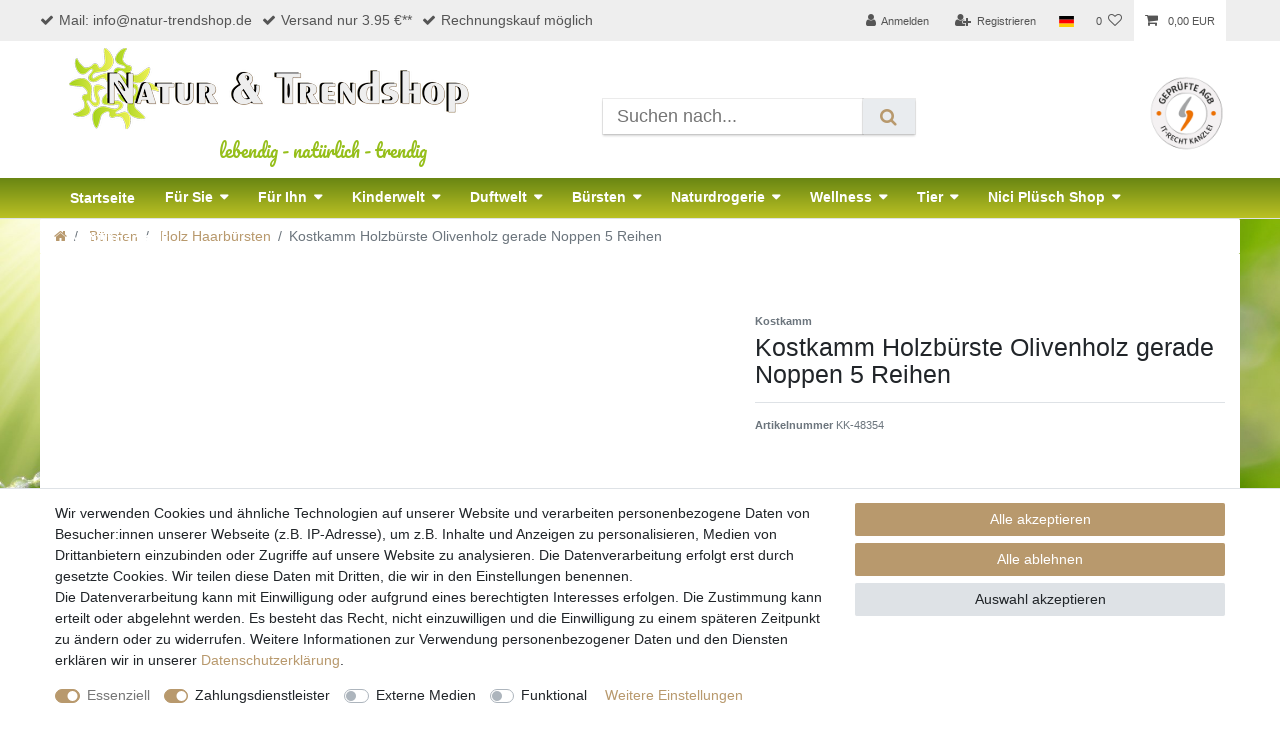

--- FILE ---
content_type: text/html; charset=UTF-8
request_url: https://www.natur-trendshop.de/holzbuerste-kostkamm-olivenholz-gerade-holznoppen-5-reihen/a-60141
body_size: 88091
content:






<!DOCTYPE html>

<html lang="de" data-framework="vue" prefix="og: http://ogp.me/ns#" class="icons-loading">

<head>
                        

    <script type="text/javascript">
    (function() {
        var _availableConsents = {"necessary.consent":[true,[],null],"necessary.session":[true,[],null],"necessary.csrf":[true,["XSRF-TOKEN"],null],"necessary.shopbooster_cookie":[true,["plenty_cache"],null],"payment.paypal-cookies":[true,["X-PP-SILOVER","X-PP-L7","tsrc","paypalplus_session_v2"],false],"media.reCaptcha":[false,[],false],"convenience.languageDetection":[null,[],null]};
        var _allowedCookies = ["plenty_cache","XSRF-TOKEN","X-PP-SILOVER","X-PP-L7","tsrc","paypalplus_session_v2","plenty-shop-cookie","PluginSetPreview","SID_PLENTY_ADMIN_15541","PreviewCookie"] || [];

        window.ConsentManager = (function() {
            var _consents = (function() {
                var _rawCookie = document.cookie.split(";").filter(function (cookie) {
                    return cookie.trim().indexOf("plenty-shop-cookie=") === 0;
                })[0];

                if (!!_rawCookie) {
                    try {
                        _rawCookie = decodeURIComponent(_rawCookie);
                    } catch (e) {
                        document.cookie = "plenty-shop-cookie= ; expires = Thu, 01 Jan 1970 00:00:00 GMT"
                        return null;
                    }

                    try {
                        return JSON.parse(
                            _rawCookie.trim().substr("plenty-shop-cookie=".length)
                        );
                    } catch (e) {
                        return null;
                    }
                }
                return null;
            })();

            Object.keys(_consents || {}).forEach(function(group) {
                if(typeof _consents[group] === 'object' && _consents[group] !== null)
                {
                    Object.keys(_consents[group] || {}).forEach(function(key) {
                        var groupKey = group + "." + key;
                        if(_consents[group][key] && _availableConsents[groupKey] && _availableConsents[groupKey][1].length) {
                            Array.prototype.push.apply(_allowedCookies, _availableConsents[groupKey][1]);
                        }
                    });
                }
            });

            if(!_consents) {
                Object.keys(_availableConsents || {})
                    .forEach(function(groupKey) {
                        if(_availableConsents[groupKey] && ( _availableConsents[groupKey][0] || _availableConsents[groupKey][2] )) {
                            Array.prototype.push.apply(_allowedCookies, _availableConsents[groupKey][1]);
                        }
                    });
            }

            var _setResponse = function(key, response) {
                _consents = _consents || {};
                if(typeof key === "object" && typeof response === "undefined") {
                    _consents = key;
                    document.dispatchEvent(new CustomEvent("consent-change", {
                        detail: {key: null, value: null, data: key}
                    }));
                    _enableScriptsOnConsent();
                } else {
                    var groupKey = key.split(".")[0];
                    var consentKey = key.split(".")[1];
                    _consents[groupKey] = _consents[groupKey] || {};
                    if(consentKey === "*") {
                        Object.keys(_availableConsents).forEach(function(aKey) {
                            if(aKey.split(".")[0] === groupKey) {
                                _consents[groupKey][aKey.split(".")[1]] = response;
                            }
                        });
                    } else {
                        _consents[groupKey][consentKey] = response;
                    }
                    document.dispatchEvent(new CustomEvent("consent-change", {
                        detail: {key: key, value: response, data: _consents}
                    }));
                    _enableScriptsOnConsent();
                }
                if(!_consents.hasOwnProperty('_id')) {
                    _consents['_id'] = "160bdd3b5d9f71c226074437c8bcf8162cceec0e";
                }

                Object.keys(_availableConsents).forEach(function(key) {
                    if((_availableConsents[key][1] || []).length > 0) {
                        if(_isConsented(key)) {
                            _availableConsents[key][1].forEach(function(cookie) {
                                if(_allowedCookies.indexOf(cookie) < 0) _allowedCookies.push(cookie);
                            });
                        } else {
                            _allowedCookies = _allowedCookies.filter(function(cookie) {
                                return _availableConsents[key][1].indexOf(cookie) < 0;
                            });
                        }
                    }
                });

                document.cookie = "plenty-shop-cookie=" + JSON.stringify(_consents) + "; path=/; secure";
            };
            var _hasResponse = function() {
                return _consents !== null;
            };

            var _expireDate = function() {
                var expireSeconds = 0;
                                const date = new Date();
                date.setSeconds(date.getSeconds() + expireSeconds);
                const offset = date.getTimezoneOffset() / 60;
                date.setHours(date.getHours() - offset)
                return date.toUTCString();
            }
            var _isConsented = function(key) {
                var groupKey = key.split(".")[0];
                var consentKey = key.split(".")[1];

                if (consentKey === "*") {
                    return Object.keys(_availableConsents).some(function (aKey) {
                        var aGroupKey = aKey.split(".")[0];
                        return aGroupKey === groupKey && _isConsented(aKey);
                    });
                } else {
                    if(!_hasResponse()) {
                        return _availableConsents[key][0] || _availableConsents[key][2];
                    }

                    if(_consents.hasOwnProperty(groupKey) && _consents[groupKey].hasOwnProperty(consentKey))
                    {
                        return !!_consents[groupKey][consentKey];
                    }
                    else {
                        if(!!_availableConsents[key])
                        {
                            return _availableConsents[key][0];
                        }

                        console.warn("Cookie has been blocked due to not being registered: " + key);
                        return false;
                    }
                }
            };
            var _getConsents = function() {
                var _result = {};
                Object.keys(_availableConsents).forEach(function(key) {
                    var groupKey = key.split(".")[0];
                    var consentKey = key.split(".")[1];
                    _result[groupKey] = _result[groupKey] || {};
                    if(consentKey !== "*") {
                        _result[groupKey][consentKey] = _isConsented(key);
                    }
                });
                return _result;
            };
            var _isNecessary = function(key) {
                return _availableConsents.hasOwnProperty(key) && _availableConsents[key][0];
            };
            var _enableScriptsOnConsent = function() {
                var elementsToEnable = document.querySelectorAll("script[data-cookie-consent]");
                Array.prototype.slice.call(elementsToEnable).forEach(function(el) {
                    if(el.dataset && el.dataset.cookieConsent && el.type !== "application/javascript") {
                        var newScript = document.createElement("script");
                        if(el.src) {
                            newScript.src = el.src;
                        } else {
                            newScript.textContent = el.textContent;
                        }
                        el.parentNode.replaceChild(newScript, el);
                    }
                });
            };
            window.addEventListener("load", _enableScriptsOnConsent);
            
            return {
                setResponse: _setResponse,
                hasResponse: _hasResponse,
                isConsented: _isConsented,
                getConsents: _getConsents,
                isNecessary: _isNecessary
            };
        })();
    })();
</script>


    
<meta charset="utf-8">
<meta http-equiv="X-UA-Compatible" content="IE=edge">
<meta name="viewport" content="width=device-width, initial-scale=1">
<meta name="generator" content="plentymarkets" />
<meta name="format-detection" content="telephone=no"> 
<link rel="icon" type="image/x-icon" href="/favicon.ico">



            <link rel="canonical" href="https://www.natur-trendshop.de/holzbuerste-kostkamm-olivenholz-gerade-holznoppen-5-reihen/a-60141">
    
                        <link rel="alternate" hreflang="x-default" href="https://www.natur-trendshop.de/holzbuerste-kostkamm-olivenholz-gerade-holznoppen-5-reihen/a-60141"/>
                    <link rel="alternate" hreflang="de" href="https://www.natur-trendshop.de/holzbuerste-kostkamm-olivenholz-gerade-holznoppen-5-reihen/a-60141"/>
            
<style data-font="Custom-Font">
    
                
        .icons-loading .fa { visibility: hidden !important; }
</style>

<link rel="preload" href="https://cdn02.plentymarkets.com/h80myxtasama/plugin/21/ceres/css/ceres-icons.css" as="style" onload="this.onload=null;this.rel='stylesheet';">
<noscript><link rel="stylesheet" href="https://cdn02.plentymarkets.com/h80myxtasama/plugin/21/ceres/css/ceres-icons.css"></noscript>


<link rel="preload" as="style" href="https://cdn02.plentymarkets.com/h80myxtasama/plugin/21/ceres/css/ceres-base.css?v=40c0b42514bfc4857c631673bcf717dbf3fb31e0">
    <link rel="stylesheet" href="https://cdn02.plentymarkets.com/h80myxtasama/plugin/21/ceres/css/ceres-base.css?v=40c0b42514bfc4857c631673bcf717dbf3fb31e0">


<script type="application/javascript">
    /*! loadCSS. [c]2017 Filament Group, Inc. MIT License */
    /* This file is meant as a standalone workflow for
    - testing support for link[rel=preload]
    - enabling async CSS loading in browsers that do not support rel=preload
    - applying rel preload css once loaded, whether supported or not.
    */
    (function( w ){
        "use strict";
        // rel=preload support test
        if( !w.loadCSS ){
            w.loadCSS = function(){};
        }
        // define on the loadCSS obj
        var rp = loadCSS.relpreload = {};
        // rel=preload feature support test
        // runs once and returns a function for compat purposes
        rp.support = (function(){
            var ret;
            try {
                ret = w.document.createElement( "link" ).relList.supports( "preload" );
            } catch (e) {
                ret = false;
            }
            return function(){
                return ret;
            };
        })();

        // if preload isn't supported, get an asynchronous load by using a non-matching media attribute
        // then change that media back to its intended value on load
        rp.bindMediaToggle = function( link ){
            // remember existing media attr for ultimate state, or default to 'all'
            var finalMedia = link.media || "all";

            function enableStylesheet(){
                // unbind listeners
                if( link.addEventListener ){
                    link.removeEventListener( "load", enableStylesheet );
                } else if( link.attachEvent ){
                    link.detachEvent( "onload", enableStylesheet );
                }
                link.setAttribute( "onload", null );
                link.media = finalMedia;
            }

            // bind load handlers to enable media
            if( link.addEventListener ){
                link.addEventListener( "load", enableStylesheet );
            } else if( link.attachEvent ){
                link.attachEvent( "onload", enableStylesheet );
            }

            // Set rel and non-applicable media type to start an async request
            // note: timeout allows this to happen async to let rendering continue in IE
            setTimeout(function(){
                link.rel = "stylesheet";
                link.media = "only x";
            });
            // also enable media after 3 seconds,
            // which will catch very old browsers (android 2.x, old firefox) that don't support onload on link
            setTimeout( enableStylesheet, 3000 );
        };

        // loop through link elements in DOM
        rp.poly = function(){
            // double check this to prevent external calls from running
            if( rp.support() ){
                return;
            }
            var links = w.document.getElementsByTagName( "link" );
            for( var i = 0; i < links.length; i++ ){
                var link = links[ i ];
                // qualify links to those with rel=preload and as=style attrs
                if( link.rel === "preload" && link.getAttribute( "as" ) === "style" && !link.getAttribute( "data-loadcss" ) ){
                    // prevent rerunning on link
                    link.setAttribute( "data-loadcss", true );
                    // bind listeners to toggle media back
                    rp.bindMediaToggle( link );
                }
            }
        };

        // if unsupported, run the polyfill
        if( !rp.support() ){
            // run once at least
            rp.poly();

            // rerun poly on an interval until onload
            var run = w.setInterval( rp.poly, 500 );
            if( w.addEventListener ){
                w.addEventListener( "load", function(){
                    rp.poly();
                    w.clearInterval( run );
                } );
            } else if( w.attachEvent ){
                w.attachEvent( "onload", function(){
                    rp.poly();
                    w.clearInterval( run );
                } );
            }
        }


        // commonjs
        if( typeof exports !== "undefined" ){
            exports.loadCSS = loadCSS;
        }
        else {
            w.loadCSS = loadCSS;
        }
    }( typeof global !== "undefined" ? global : this ) );

    (function() {
        var checkIconFont = function() {
            if(!document.fonts || document.fonts.check("1em FontAwesome")) {
                document.documentElement.classList.remove('icons-loading');
            }
        };

        if(document.fonts) {
            document.fonts.addEventListener("loadingdone", checkIconFont);
            window.addEventListener("load", checkIconFont);
        }
        checkIconFont();
    })();
</script>

                    

<!-- Extend the existing style with a template -->
            <link rel="stylesheet" href="https://cdn02.plentymarkets.com/h80myxtasama/plugin/21/blog/css/blog_entrypoint.css?v=111">

                    



    
    
                
    
    

    
    
    
    
    

                    


<meta name="robots" content="all">
    <meta name="description" content="Holzhaarbürste aus Olivenholz mit Holznoppen ▷ Sanft zur Kopfhaut, jedoch effektiv auch bei widerspenstigem Haar ▷ Jetzt Holzbürsten online entdecken!">
    <meta name="keywords" content="Holzhaarbürste, Haarbürsten, Holzbürste">
<meta property="og:title" content="Kostkamm Holzbürste Olivenholz gerade Noppen 5 Reihen
         | natur-trendshop.de"/>
<meta property="og:type" content="article"/>
<meta property="og:url" content="https://www.natur-trendshop.de/holzbuerste-kostkamm-olivenholz-gerade-holznoppen-5-reihen/a-60141"/>
<meta property="og:image" content="https://cdn02.plentymarkets.com/h80myxtasama/item/images/60141/full/4507-Holzbuerste-pp30.jpg"/>
<meta property="thumbnail" content="https://cdn02.plentymarkets.com/h80myxtasama/item/images/60141/full/4507-Holzbuerste-pp30.jpg"/>

<script type="application/ld+json">
            {
                "@context"      : "https://schema.org/",
                "@type"         : "Product",
                "@id"           : "2144",
                "name"          : "Kostkamm Holzbürste Olivenholz gerade Noppen 5 Reihen",
                "category"      : "Holz Haarbürsten",
                "releaseDate"   : "",
                "image"         : "https://cdn02.plentymarkets.com/h80myxtasama/item/images/60141/full/4507-Holzbuerste-pp30.jpg",
                "identifier"    : "2144",
                "description"   : "Natürliche Holzhaarbürste für schönes und glänzendes Haar &amp;nbsp; KostKamm Holzbürste für mittellanges bis langes Haar Träumen Sie von schönen, glänzendem Haar und einer entspannenden Kopfmassage? Unsere Holzhaarbürste aus Olivenholz und 5 Reihen Holznoppen ist die Antwort auf Ihre Wünsche! Die Wahl der richtigen Haarbürste spielt eine entscheidende Rolle für die Pflege von Haaren. Die KostKamm Holzbürste vereint hochwertige Materialien und Funktionalität in einem. Hergestellt aus geöltem Olivenholz, bietet sie nicht nur eine natürliche und warme Optik, sondern auch eine Reihe von Vorteilen. Sie verhindert die lästige elektrostatische Aufladung von Haaren, die bei der intensiven Pflege stören kann. Die Holzoberfläche ist mit Naturölen behandelt, wodurch sie angenehm in der Hand liegt und mit ihren Holznoppen sanft über das Haar gleitet und gleichzeitig die Kopfhaut angenehm massiert. Sie ist ideal zum Föhnen und Stylen geeignet und macht die Haarpflege zu einem echten Wellness-Erlebnis.Die Noppen sind in einem elastischen Naturkautschukbett sicher verankert, was ein reibungsloses Gleiten durch das Haar ermöglicht. Dadurch wird es fülliger und erhält seinen natürlichen Glanz zurück. Die Holzhaarbürste von KostKamm hilft, das Haarfett gleichmäßig von der Wurzel bis zur Spitze zu verteilen, was zu schönen und glänzendere Haar führt. &amp;nbsp; Zusammenfassung der Merkmale • Lieferumfang: 1 Holz-Haarbürste• Holz: Olivenholz• Besatz: Holzstifte• Größe: 21 cm, 5-reihig• Perfekt für mittellanges bis langes Haar, von glatt bis gewellt• Eignung: Frisierbürste, Haarpflegebürste• Antistatische Eigenschaften für ein Styling ohne „fliegende Haare“• Schafft glänzende Looks beim FöhnenFazit: Die KostKamm Holzbürste ist nicht nur ein praktisches Accessoire für die Haarpflege, sondern auch ein Blickfang in jedem Badezimmer. Das geölte Olivenholz des Bürstenkörpers zeichnet sich durch eine schöne Struktur aus und ist äußerst langlebig",
                "disambiguatingDescription" : "",
                "manufacturer"  : {
                    "@type"         : "Organization",
                    "name"          : "Kostkamm"
                },
                "brand"         : {
                    "@type"         : "Brand",
                    "name"          : "Kostkamm"
                },
                "sku"           : "KK-48354",
                "gtin"          : "4033977450703",
                "gtin13"        : "4033977450703",
                "offers": {
                    "@type"         : "Offer",
                    "priceCurrency" : "EUR",
                    "price"         : "28.95",
                    "url"           : "https://www.natur-trendshop.de/holzbuerste-kostkamm-olivenholz-gerade-holznoppen-5-reihen/a-60141",
                    "priceSpecification":[
                                                    {
                                "@type": "UnitPriceSpecification",
                                "price": "0.00",
                                "priceCurrency": "EUR",
                                "priceType": "ListPrice",
                                "referenceQuantity": {
                                    "@type": "QuantitativeValue",
                                    "value": "1",
                                    "unitCode": "C62"
                                }
                            },
                                                {
                            "@type": "UnitPriceSpecification",
                            "price": "28.95",
                            "priceCurrency": "EUR",
                            "priceType": "SalePrice",
                            "referenceQuantity": {
                                "@type": "QuantitativeValue",
                                "value": "1",
                                "unitCode": "C62"
                            }
                        }

                    ],
                    "availability"  : "https://schema.org/InStock",
                    "itemCondition" : "https://schema.org/NewCondition"
                },
                "depth": {
                    "@type"         : "QuantitativeValue",
                    "value"         : "0"
                },
                "width": {
                    "@type"         : "QuantitativeValue",
                    "value"         : "0"
                },
                "height": {
                    "@type"         : "QuantitativeValue",
                    "value"         : "0"
                },
                "weight": {
                    "@type"         : "QuantitativeValue",
                    "value"         : "100"
                }
            }
        </script>

<title>Kostkamm Holzbürste Olivenholz gerade Noppen 5 Reihen
         | natur-trendshop.de</title>

            <style>
    #paypal_loading_screen {
        display: none;
        position: fixed;
        z-index: 2147483640;
        top: 0;
        left: 0;
        width: 100%;
        height: 100%;
        overflow: hidden;

        transform: translate3d(0, 0, 0);

        background-color: black;
        background-color: rgba(0, 0, 0, 0.8);
        background: radial-gradient(ellipse closest-corner, rgba(0,0,0,0.6) 1%, rgba(0,0,0,0.8) 100%);

        color: #fff;
    }

    #paypal_loading_screen .paypal-checkout-modal {
        font-family: "HelveticaNeue", "HelveticaNeue-Light", "Helvetica Neue Light", helvetica, arial, sans-serif;
        font-size: 14px;
        text-align: center;

        box-sizing: border-box;
        max-width: 350px;
        top: 50%;
        left: 50%;
        position: absolute;
        transform: translateX(-50%) translateY(-50%);
        cursor: pointer;
        text-align: center;
    }

    #paypal_loading_screen.paypal-overlay-loading .paypal-checkout-message, #paypal_loading_screen.paypal-overlay-loading .paypal-checkout-continue {
        display: none;
    }

    .paypal-checkout-loader {
        display: none;
    }

    #paypal_loading_screen.paypal-overlay-loading .paypal-checkout-loader {
        display: block;
    }

    #paypal_loading_screen .paypal-checkout-modal .paypal-checkout-logo {
        cursor: pointer;
        margin-bottom: 30px;
        display: inline-block;
    }

    #paypal_loading_screen .paypal-checkout-modal .paypal-checkout-logo img {
        height: 36px;
    }

    #paypal_loading_screen .paypal-checkout-modal .paypal-checkout-logo img.paypal-checkout-logo-pp {
        margin-right: 10px;
    }

    #paypal_loading_screen .paypal-checkout-modal .paypal-checkout-message {
        font-size: 15px;
        line-height: 1.5;
        padding: 10px 0;
    }

    #paypal_loading_screen.paypal-overlay-context-iframe .paypal-checkout-message, #paypal_loading_screen.paypal-overlay-context-iframe .paypal-checkout-continue {
        display: none;
    }

    .paypal-spinner {
        height: 30px;
        width: 30px;
        display: inline-block;
        box-sizing: content-box;
        opacity: 1;
        filter: alpha(opacity=100);
        animation: rotation .7s infinite linear;
        border-left: 8px solid rgba(0, 0, 0, .2);
        border-right: 8px solid rgba(0, 0, 0, .2);
        border-bottom: 8px solid rgba(0, 0, 0, .2);
        border-top: 8px solid #fff;
        border-radius: 100%
    }

    .paypalSmartButtons div {
        margin-left: 10px;
        margin-right: 10px;
    }
</style>                <style>/* START Header */

@font-face {
    font-family: Pacifico;
    src: url("https://cdn02.plentymarkets.com/h80myxtasama/frontend/Fonts/Pacifico-Regular.ttf");
}

body {
    background-color: transparent;
}

body>#vue-app,
body>#vue-error {
    background-color: transparent;
}

body>#vue-app {
    margin-top: 0 !important;
}

.fixed-top {
    position: relative
}

.top-bar {
    position: relative !important;
    top: 0 !important;
}

.top-bar {
    position: relative !important;
    top: 0 !important;
    background-color: #EEEEEE;
    color: #555;
}

.top-bar-items {
    align-self: center;
}

.top-bar .controls-list>li a:not(.btn) {
    color: #555;
    padding: 0.9rem .8rem;
}

.top-bar .controls-list>li a:not(.btn):hover {
    color: #000 !important;
    background: #BBC824 none repeat scroll 0% 0%;
}

.top-bar .controls-list .control-basket .toggle-basket-preview {
    color: #555;
    background-color: #fff;
}

.top-bar .controls-list .control-basket .toggle-basket-preview:hover {
    background: #BBC824 none repeat scroll 0% 0%;
}

.always-visible-search .flex-grow-1 .search-input {
    box-shadow: 0 2px 2px 0 rgba(0, 0, 0, 0.16), 0 0 0 1px rgba(0, 0, 0, 0.08);
}

.always-visible-search .flex-grow-1 .search-submit {
    box-shadow: 0 2px 2px 0 rgba(0, 0, 0, 0.16), 0 0 0 1px rgba(0, 0, 0, 0.08);
}

.navbar {
    position: relative !important;
    top: 0 !important;
    background-color: #fff;
}

nav.navbar .container-max>div.row {
    flex-wrap: wrap;
}

.main-navbar-collapsable ul.mainmenu {
    max-width: 1170px;
    margin: 0 auto !important;
}

.main-navbar-collapsable ul.mainmenu>li.ddown:hover a {
    font-weight: bold;
}

.main-navbar-collapsable ul.mainmenu .collapse-inner li.level1 a {
    font-weight: bold;
}

.main-navbar-collapsable ul.mainmenu .collapse-inner li.level2 a {
    font-weight: 400;
}

.brand-wrapper.d-flex {
    display: block !important;
}

.navbar-toggler {
    position: absolute;
    top: 0;
    right: 0;
    bottom: 0;
}

.navbar-brand {
    padding-bottom: 0;
}

.navbar-brand img {
    max-height: 82px;
}

.slogan {
    display: block;
    list-style: outside none none;
    padding-left: 150px;
}

.slogan:hover {
    cursor: pointer;
}

.slogan li {
    display: inline;
    font-family: Pacifico;
    color: #96bf1b;
    font-size: 1.3rem;
}

.header-bg {
    position: absolute;
    width: 350px;
    top: 30px;
    left: -385px;
    z-index: 1;
}

.main-navbar-collapsable ul.mainmenu>li.ddown>a {
    padding: 9px 15px 8px;
}

nav.navbar .container-max>div.row .main-navbar-collapsable {
    background-image: linear-gradient(to bottom, #698613 0%, #bbc124 100%);
}

.main-navbar-collapsable ul.mainmenu li a {
    color: #fff;
    font-weight: bold;
}

.main-navbar-collapsable ul.mainmenu>li>a {
    padding: 9.5px 15px;
}

.no-touch .main-navbar-collapsable ul.mainmenu>li:hover,
.touch .main-navbar-collapsable ul.mainmenu>li.hover {
    background-color: #BBC824;
}

.no-touch .main-navbar-collapsable ul.mainmenu>li:hover a,
.touch .main-navbar-collapsable ul.mainmenu>li.hover a {
    color: #000;
}

.main-navbar-collapsable .mainmenu {
    background-image: linear-gradient(to bottom, #698613 0%, #bbc124 100%);
    height: 40px;
    width: 100vw;
    justify-content: flex-start;
    position: relative;
}

.main-navbar-collapsable .mainmenu>li>a {
    padding: 0.7rem 1.3em;
    color: #ffffff;
    font-weight: bold;
}

.main-navbar-collapsable .mainmenu>li:hover>a {
    background-color: #BBC824;
    color: #000;
}

nav.navbar.megamenu .main-navbar-collapsable ul.mainmenu>li>ul.collapse>li ul.nav-dropdown-inner .level1>a {
    color: #333;
}

nav.navbar.megamenu .main-navbar-collapsable ul.mainmenu>li>ul.collapse>li ul.nav-dropdown-inner .level1:hover a {
    color: #BBC824;
}

nav.navbar.megamenu .main-navbar-collapsable ul.mainmenu>li>ul.collapse>li ul.nav-dropdown-inner>li>a {
    font-weight: 400;
    margin-bottom: 3px;
}

nav.navbar.megamenu .main-navbar-collapsable ul.mainmenu>li>ul.collapse>li ul.nav-dropdown-inner>li:hover a {
    color: #BBC824;
}

.collapse-inner .level1 a {
    color: #333 !important;
}

.collapse-inner .level1 a:hover {
    color: #BBC824 !important;
}

.collapse-inner .level2 a:hover {
    color: #BBC824 !important;
    background-color: none;
}

.breadcrumbs {
    position: relative !important;
    top: 0 !important;
    background: transparent;
    width: 100%;
    max-width: 1200px;
    left: 0 !important;
    margin: 0 auto;
}

.breadcrumb-item {
    font-size: 1rem;
    ;
}

.itKanzlei {
    position: absolute;
    top: 35px;
    right: 1.4%;
    z-index: 1;
}

.top-bar .header-usps a {
    color: #555;
    margin-right: 10px;
}

.top-bar .header-usps i {
    margin-right: 5px;
}

.top-bar .header-usps a:hover {
    color: #96bf1b;
}

.top-bar .controls-list .control-user #login-change>.dropdown.show>.dropdown-toggle {
    background-color: #96bf1b;
}

.top-bar .controls-list .control-user #login-change>.dropdown .dropdown-menu a {
    background-color: #96bf1b
}

.itKanzlei img {
    max-width: 75px;
}

#page-header-parent .widget-code.widget-none {
    position: relative !important;
    top: 0 !important;
}

@media (max-width: 480px) {
    .navbar-brand img {
        max-height: 60px;
    }

    .slogan {
        padding-left: 60px;
    }
}

@media (max-width: 1280px) {
    .header-bg {
        display: none;
    }

    .itKanzlei {
        right: 10%;
    }
}

@media (max-width: 992px) {
    .itKanzlei {
        display: none;
    }

    .header-usps {
        display: none;
    }
}

@media (min-width: 992px) {
    .always-visible-search {
        position: absolute;
        top: 92px;
        right: 25%;
        z-index: 1;
    }

    .itKanzlei {
        right: 8%;
    }
}

@media (min-width: 1110px) {
    .itKanzlei {
        right: 9%;
    }
}

@media (min-width: 1170px) {
    nav.navbar .container-max>div.row .main-navbar-collapsable {
        width: 100vw;
        margin-left: calc(-100vw / 2 + 1170px / 2);
        margin-right: calc(-100vw / 2 + 1170px / 2);
    }
}

@media (min-width: 1280px) {
    .itKanzlei {
        right: 1.4%;
    }
}


/* END Header */


/* START Homepage */

.widget.widget-image-box.widget-image-box-block-caption>.widget-inner .widget-caption {
    background-color: rgba(0, 0, 0, 0.5);
    padding: .5rem 1rem;
}

.widget.widget-image-box.widget-primary .widget-caption h2 {
    font-size: 1.1rem;
}

.widget.widget-image-box.widget-primary a[href].widget-inner:hover .widget-caption {
    background-color: rgba(0, 0, 0, 0.7);
}


/* END Homepage */


/* START Main */

.main {
    background-image: url(https://cdn02.plentymarkets.com/h80myxtasama/frontend/img/background/bg_gras.jpg);
    background-repeat: no-repeat;
    background-size: cover;
    padding-bottom: 20px;
    background-attachment: fixed;
}

.main .container-max {
    background-color: #fff;
}

.list-controls.mb-5 {
    padding-bottom: 10px
}

.list-controls.mb-5 {
    margin-bottom: 1rem !important;
}

.list-controls .list-controls-inner {
    background: #EEEEEE;
    padding: 0;
}

.back-to-top {
    border-color: #a3804f;
    background: #a3804f;
}

.page-content {
    padding-top: 1rem;
}

.page-content.basket,
.page-content.checkout,
.page-content.contact,
.page-content.wishlist,
.page-content.myaccount {
    margin-top: 0;
}

.page-login .container-max.mt-5 {
    margin-top: 0 !important;
    padding-top: 2rem;
}

.registration.container-max.mt-3 {
    margin-top: 0 !important;
    padding-top: 2rem;
}

.category-description.mb-3 {
    margin-bottom: 0 !important;
}

.category-description .banner img {
    max-width: 100%;
    min-width: 100%;
}

.parallax-img-container .parallax-text-container h1 {
    margin: 15px 0;
}

.parallax-img-container .parallax-text-container h2 {
    margin: 15px 0;
}

.category-description h1 {
    font-size: 1.7rem;
    color: #B8996D;
}

.category-description h2 {
    font-size: 1.5rem;
    color: #B8996D;
}

.category-description .teasertext {
    position: absolute;
    width: calc(100% - 30px);
    bottom: 0;
    color: #fff;
    font-weight: bold;
    font-size: 0.9rem;
    padding-left: 20px;
    line-height: 3em;
    white-space: nowrap;
    margin: 0;
    background: rgba(0, 0, 0, 0.5);
}

.category-description .col-md-6 {
    margin: 15px 0;
}

.category-description .col-md-3 {
    margin: 15px 0;
}

.herstellertext {
    position: absolute;
    bottom: 0;
    width: calc(100% - 30px);
    color: white;
    font-weight: bold;
    font-size: 0.9rem;
    padding-left: 10px;
    line-height: 2em;
    white-space: nowrap;
    margin: 0;
    background: rgba(0, 0, 0, 0.5);
}

.category-description {
    padding-bottom: 10px;
}

.add-to-basket-lg-container {
    display: none !important;
}

.product-list .thumb-content .mobile-width-button {
    display: none;
}

.cmp-product-thumb .category-unit-price span:first-child {
    display: none;
}

.cmp-product-thumb .category-unit-price span:nth-child(2) {
    display: none;
}

.base-price>div:first-child {
    display: none;
}

.sidebar-categories .category-title {
    background: #B8996D;
    color: #fff;
    font-weight: bold;
}

.sidebar-categories ul li.active>a {
    background: #B8996D;
    color: #fff;
}

.sidebar-categories ul li.active ul li a {
    padding-left: 1.8rem;
}

.sidebar-categories>ul>li.active>.nav-link span:before {
    display: inline-block;
    font: normal normal normal 14px/1 FontAwesome;
    font-size: inherit;
    text-rendering: auto;
    content: "\f0d7";
    color: #fff;
    margin-right: .6em;
}

.sidebar-categories ul li a[href]:hover,
.widget-navigation-tree ul li a[href]:hover {
    background: #698613;
    color: #fff;
}

.sidebar-categories>ul>li>a {
    font-weight: 600;
    border-bottom: 1px solid #B8996D;
}

.modal #ppButton {
    margin: 0 0 10px 10px;
}

.parallax-img-container .parallax-text-container .category-description {
    padding-top: 10px;
}

.thumb-title {
    font-size: 100%;
}


/* END Main */


/* START Blog */

.blog-wrapper {
    background: transparent;
}

.blog-header {
    max-width: 1200px;
    margin: 0 auto;
}


/* END Blog */


/* START Footer */

.footer {
    max-width: 100%;
    background-color: #EEE;
}

.footer a {
    color: #4D4F4D;
}

.footer>.row {
    max-width: 1200px;
    margin: 0 auto;
}

.footer .widget-code .widget-inner {
    padding: 1rem;
}

.footer .h4 {
    margin-bottom: 1rem;
    font-size: 1.4rem;
    color: #630;
    text-align: center;
}

.footer .center-items li:hover a {
    color: #96bf1b;
}

.footer-info-icons img {
    max-width: 90px;
    max-height: 64px;
}

.footer .center-items li {
    margin-bottom: 5px;
}

.footer .center-items {
    display: flex;
    flex-wrap: wrap;
    justify-content: center;
}

.footer .center-items .list-unstyled {
    margin-left: 25px;
}


/* END Footer */</style>
                            <meta name="google-site-verification" content="6-vBLmJ89FyQbfaHqitNpeEHia7GimUl8-UIIuwGZNc" />	
<meta name="google-site-verification" content="l8ViHVROXn-ijoIFUzzoPCeJp-mTS2uFPKLjxTtWVoo" />
<meta name="msvalidate.01" content="E2E37EA3F0196F0ECA5603B11F41CFF8" />
    
                                    
    </head>

<body class="page-singleitem item-60141 variation-2144 ">

                    

<script>
    if('ontouchstart' in document.documentElement)
    {
        document.body.classList.add("touch");
    }
    else
    {
        document.body.classList.add("no-touch");
    }
</script>

<div id="vue-app" data-server-rendered="true" class="app"><div template="#vue-notifications" class="notification-wrapper"></div> <header id="page-header"><div class="container-max"><div class="row flex-row-reverse position-relative"><div id="page-header-parent" data-header-offset class="col-12 header-container"><div class="top-bar header-fw unfixed"><div class="container-max px-0 pr-lg-3"><div class="row mx-0 flex-row-reverse position-relative"><div class="top-bar-items search-permanent d-flex flex-grow-1 flex-column-reverse flex-md-row"><div class="always-visible-search flex-grow-1"><div class="container-max"><div class="position-relative"><div class="d-flex flex-grow-1 position-relative my-2"><input type="search" placeholder="Suchen nach..." aria-label="Suchbegriff" value="" class="search-input flex-grow-1 px-3 py-2"> <button type="submit" aria-label="Suche" class="search-submit px-3"><i aria-hidden="true" class="fa fa-fw fa-search"></i></button></div> <!----></div></div></div> <div class="controls"><ul id="controlsList" class="controls-list mb-0 d-flex list-inline pl-2 pl-sm-1 pl-md-0"><li class="list-inline-item control-user"><!----></li> <li class="list-inline-item dropdown control-languages"><a data-toggle="collapse" data-testing="language-select" href="#countrySettings" aria-expanded="false" aria-controls="countrySettings" data-parent="#controlsList" aria-label="Land" class="nav-link"><i class="flag-icon flag-icon-de"></i></a></li> <li class="list-inline-item control-wish-list"><a href="/wish-list" rel="nofollow" aria-label="Wunschliste" class="nav-link"><span class="badge-right mr-1 d-none d-sm-inline">0</span> <i aria-hidden="true" class="fa fa-heart-o"></i></a></li> <li class="list-inline-item control-basket position-relative"><a href="#" class="toggle-basket-preview nav-link"><i aria-hidden="true" class="fa fa-shopping-cart"></i> <span class="badge p-0 ml-2">0,00 EUR</span></a> <!----></li></ul></div></div></div></div> <div class="container-max px-0 px-lg-3"><div class="row mx-0 flex-row-reverse position-relative"><div id="countrySettings" class="cmp cmp-country-settings collapse"><div class="container-max"><div class="row py-3"><div class="col-12 col-lg-6"><div class="language-settings"><div class="list-title"><strong>Sprache</strong> <hr></div> <ul class="row"><li class="col-6 col-sm-4 px-0 active"><a href="https://www.natur-trendshop.de/holzbuerste-kostkamm-olivenholz-gerade-holznoppen-5-reihen/a-60141" data-testing="lang-select-de" data-update-url class="nav-link"><i class="flag-icon flag-icon-de"></i>
                                                        Deutsch
                                                    </a></li></ul></div></div> <div class="col-12 col-lg-6"><div class="shipping-settings"><div class="list-title"><strong>Lieferland</strong> <hr></div> <ul class="row"><li class="col-6 col-sm-4 px-0"><a data-toggle="collapse" href="#countrySettings" data-boundary="window" data-title="Bitte ändern Sie Ihre Adresse, um das Lieferland zu wechseln." aria-label="Bitte ändern Sie Ihre Adresse, um das Lieferland zu wechseln." class="nav-link"><i class="flag-icon flag-icon-de"></i>
            Deutschland
        </a></li><li class="col-6 col-sm-4 px-0"><a data-toggle="collapse" href="#countrySettings" data-boundary="window" data-title="Bitte ändern Sie Ihre Adresse, um das Lieferland zu wechseln." aria-label="Bitte ändern Sie Ihre Adresse, um das Lieferland zu wechseln." class="nav-link"><i class="flag-icon flag-icon-at"></i>
            Österreich
        </a></li></ul></div></div></div></div></div></div></div></div> <div class="widget widget-code widget-none header-usp-box"><div class="widget-inner bg-appearance"><ul class="header-usps nav"><li><a href="/contact"><i class="fa fa-check"></i>Mail: info@natur-trendshop.de</a></li> <li><a href="/shop/versandkosten/"><i class="fa fa-check"></i>Versand nur 3.95 €**</a></li> <li><a href="/zahlungsarten/"><i class="fa fa-check"></i>Rechnungskauf möglich</a></li></ul></div></div> <div class="widget widget-code widget-none"><div class="widget-inner bg-appearance"><img loading="lazy" src="https://cdn02.plentymarkets.com/h80myxtasama/frontend/img/logo/header-bg.png" class="header-bg"></div></div> <div class="widget widget-code widget-none itKanzlei-box"><div class="widget-inner bg-appearance"><div class="itKanzlei"><a href="https://www.it-recht-kanzlei.de/Service/pruefzeichen.php?sid=1e438-d629" target="_blank" title="IT-Recht-Kanzlei"><img loading="lazy" src="https://cdn02.plentymarkets.com/h80myxtasama/frontend/img/icons/it-recht-kanzlei-logo.png" alt="Vertreten durch die IT-Recht Kanzlei"></a></div></div></div> <nav class="navbar header-fw p-0 border-bottom megamenu unfixed"><div class="container-max d-block"><div class="row mx-0 position-relative d-flex"><div class="brand-wrapper px-lg-3 d-flex flex-fill"><a href="/" class="navbar-brand py-2"><picture data-alt="natur-trendshop.de"><source srcset="https://cdn02.plentymarkets.com/h80myxtasama/frontend/img/logo/logo-grau_1_.png"> <img src="https://cdn02.plentymarkets.com/h80myxtasama/frontend/img/logo/logo-grau_1_.png" alt="natur-trendshop.de" class="img-fluid"></picture></a> <button type="button" class="navbar-toggler d-lg-none p-3">
                    ☰
                </button></div> <div class="main-navbar-collapsable d-none d-lg-block"><ul class="mainmenu p-0 m-0 d-flex"><li><a href="/startseite">Startseite</a></li> <li class="ddown"><a href="/fuer-sie">Für Sie</a> <ul data-level="1" class="collapse nav-dropdown-0"><li><ul class="collapse-inner"><li class="level1"><a href="/fuer-sie/naturkosmetik-hersteller">Naturkosmetik Hersteller</a></li> <li class="level2"><a href="/fuer-sie/naturkosmetik-hersteller/argand-or">Argand’Or</a></li> <li class="level2"><a href="/fuer-sie/naturkosmetik-hersteller/ayluna-halal-kosmetik">Ayluna</a></li> <li class="level2"><a href="/fuer-sie/naturkosmetik-hersteller/benecos">Benecos</a></li> <li class="level2"><a href="/fuer-sie/naturkosmetik-hersteller/bioturm-lacto-hautschutz">Bioturm Lacto Hautschutz</a></li> <li class="level2"><a href="/fuer-sie/naturkosmetik-hersteller/cmd-naturkosmetik">CMD Naturkosmetik</a></li> <li class="level2"><a href="/fuer-sie/naturkosmetik-hersteller/droste-laux">Droste Laux</a></li> <li class="level2"><a href="/fuer-sie/naturkosmetik-hersteller/eco-kosmetik">Eco Kosmetik</a></li> <li class="level2"><a href="/fuer-sie/naturkosmetik-hersteller/eliah-sahil">Eliah Sahil</a></li> <li class="level2"><a href="/fuer-sie/naturkosmetik-hersteller/fair-squared">Fair Squared</a></li> <li class="level2"><a href="/fuer-sie/naturkosmetik-hersteller/farfalla">Farfalla</a></li> <li class="level2"><a href="/fuer-sie/naturkosmetik-hersteller/finigrana">Finigrana</a></li> <li class="level2"><a href="/fuer-sie/naturkosmetik-hersteller/fitne">Fitne</a></li> <li class="level2"><a href="/fuer-sie/naturkosmetik-hersteller/groen-naturkosmetik">GRN</a></li> <li class="level2"><a href="/fuer-sie/naturkosmetik-hersteller/herbalind">Herbalind</a></li> <li class="level2"><a href="/fuer-sie/naturkosmetik-hersteller/i-m-naturkosmetik-berlin">i+m Naturkosmetik Berlin</a></li> <li class="level2"><a href="/fuer-sie/naturkosmetik-hersteller/khadi">Khadi</a></li> <li class="level2"><a href="/fuer-sie/naturkosmetik-hersteller/kneipp-naturkosmetik">Kneipp Naturkosmetik</a></li> <li class="level2"><a href="/fuer-sie/naturkosmetik-hersteller/lavera-naturkosmetik">Lavera Naturkosmetik</a></li> <li class="level2"><a href="/fuer-sie/naturkosmetik-hersteller/logona-naturkosmetik">Logona</a></li> <li class="level2"><a href="/fuer-sie/naturkosmetik-hersteller/luvos-heilerde">Luvos Heilerde</a></li> <li class="level2"><a href="/fuer-sie/naturkosmetik-hersteller/martina-gebhardt">Martina Gebhardt</a></li> <li class="level2"><a href="/fuer-sie/naturkosmetik-hersteller/neobio">neobio</a></li> <li class="level2"><a href="/fuer-sie/naturkosmetik-hersteller/niyok">Niyok</a></li> <li class="level2"><a href="/fuer-sie/naturkosmetik-hersteller/primavera-life">Primavera Life</a></li> <li class="level2"><a href="/fuer-sie/naturkosmetik-hersteller/rainbow">Rainbow</a></li> <li class="level2"><a href="/fuer-sie/naturkosmetik-hersteller/rosenrot">Rosenrot</a></li> <li class="level2"><a href="/fuer-sie/naturkosmetik-hersteller/santaverde">SantaVerde</a></li> <li class="level2"><a href="/fuer-sie/naturkosmetik-hersteller/sante">Sante</a></li> <li class="level2"><a href="/fuer-sie/naturkosmetik-hersteller/schoenenberger">Schönenberger</a></li> <li class="level2"><a href="/fuer-sie/naturkosmetik-hersteller/speick">Speick</a></li> <li class="level2"><a href="/fuer-sie/naturkosmetik-hersteller/styx">Styx</a></li> <li class="level2"><a href="/fuer-sie/naturkosmetik-hersteller/tautropfen">Tautropfen</a></li> <li class="level2"><a href="/fuer-sie/naturkosmetik-hersteller/urtekram">Urtekram</a></li> <li class="level2"><a href="/fuer-sie/naturkosmetik-hersteller/weleda-kosmetik">Weleda Kosmetik</a></li></ul></li> <li><ul class="collapse-inner"><li class="level1"><a href="/fuer-sie/bio-gesichtspflege">Bio Gesichtspflege</a></li> <li class="level2"><a href="/fuer-sie/bio-gesichtspflege/reife-anspruchsvolle-haut">Reife, anspruchsvolle Haut</a></li> <li class="level2"><a href="/fuer-sie/bio-gesichtspflege/trockene-haut">Trockene Haut</a></li> <li class="level2"><a href="/fuer-sie/bio-gesichtspflege/mischhaut">Mischhaut</a></li> <li class="level2"><a href="/fuer-sie/bio-gesichtspflege/fettige-unreine-haut">Fettige, unreine Haut</a></li> <li class="level2"><a href="/fuer-sie/bio-gesichtspflege/sensible-empfindliche-haut">Sensible, empfindliche Haut</a></li> <li class="level2"><a href="/fuer-sie/bio-gesichtspflege/normale-haut">Normale Haut</a></li> <li class="level2"><a href="/fuer-sie/bio-gesichtspflege/feuchtigkeitspflege">Feuchtigkeitspflege</a></li> <li class="level2"><a href="/fuer-sie/bio-gesichtspflege/augenpflege">Augenpflege</a></li> <li class="level2"><a href="/fuer-sie/bio-gesichtspflege/lippenpflege">Lippenpflege</a></li> <li class="level2"><a href="/fuer-sie/bio-gesichtspflege/zahnpasta-und-mundwasser">Zahnpasta und Mundwasser</a></li> <li class="level2"><a href="/fuer-sie/bio-gesichtspflege/zahnbuersten-co">Zahnbürsten &amp; Co.</a></li> <li class="level2"><a href="/fuer-sie/bio-gesichtspflege/selbstbraeuner-gesicht">Selbstbräuner Gesicht</a></li> <li class="level2"><a href="/fuer-sie/bio-gesichtspflege/gesichtspflege-set">Gesichtspflege Set</a></li></ul></li> <li><ul class="collapse-inner"><li class="level1"><a href="/fuer-sie/dekorative-kosmetik">Dekorative Kosmetik</a></li> <li class="level2"><a href="/fuer-sie/dekorative-kosmetik/creme-make-up">Creme Make up</a></li> <li class="level2"><a href="/fuer-sie/dekorative-kosmetik/puder-und-rouge">Puder und Rouge</a></li> <li class="level2"><a href="/fuer-sie/dekorative-kosmetik/abdeckstifte-und-concealer">Abdeckstifte und Concealer</a></li> <li class="level2"><a href="/fuer-sie/dekorative-kosmetik/eyeliner-kajal">Eyeliner Kajal</a></li> <li class="level2"><a href="/fuer-sie/dekorative-kosmetik/lidschatten">Lidschatten</a></li> <li class="level2"><a href="/fuer-sie/dekorative-kosmetik/mascara">Mascara</a></li> <li class="level2"><a href="/fuer-sie/dekorative-kosmetik/lippenstifte">Lippenstifte</a></li> <li class="level2"><a href="/fuer-sie/dekorative-kosmetik/lipgloss">Lipgloss</a></li> <li class="level2"><a href="/fuer-sie/dekorative-kosmetik/augenbrauenstift">Augenbrauenstift</a></li> <li class="level2"><a href="/fuer-sie/dekorative-kosmetik/nagellacke-und-entferner">Nagellacke und Entferner</a></li> <li class="level2"><a href="/fuer-sie/dekorative-kosmetik/abschminkprodukte">Abschminkprodukte &amp; Accessoires</a></li></ul></li> <li><ul class="collapse-inner"><li class="level1"><a href="/fuer-sie/natuerliche-koerperpflege">Natürliche Körperpflege</a></li> <li class="level2"><a href="/fuer-sie/natuerliche-koerperpflege/koerperpflege-serien">Körperpflege Serien</a></li> <li class="level2"><a href="/fuer-sie/natuerliche-koerperpflege/badeoele-badesalz">Badeöle Badesalz</a></li> <li class="level2"><a href="/fuer-sie/natuerliche-koerperpflege/duschbaeder-duschgels">Duschbäder Duschgels</a></li> <li class="level2"><a href="/fuer-sie/natuerliche-koerperpflege/haarentfernung">Haarentfernung</a></li> <li class="level2"><a href="/fuer-sie/natuerliche-koerperpflege/koerperbutter">Körperbutter</a></li> <li class="level2"><a href="/fuer-sie/natuerliche-koerperpflege/hautoel-massageoele">Hautöl Massageöle</a></li> <li class="level2"><a href="/fuer-sie/natuerliche-koerperpflege/naturseifen-fluessigseifen">Naturseifen Flüssigseifen</a></li> <li class="level2"><a href="/fuer-sie/natuerliche-koerperpflege/fusspflegeprodukte">Fußpflegeprodukte</a></li> <li class="level2"><a href="/fuer-sie/natuerliche-koerperpflege/nagelpflege">Nagelpflege</a></li> <li class="level2"><a href="/fuer-sie/natuerliche-koerperpflege/anti-cellulite-pflege">Anti Cellulite Pflege</a></li> <li class="level2"><a href="/fuer-sie/natuerliche-koerperpflege/schaumbaeder-pflegebaeder">Schaumbäder Pflegebäder</a></li> <li class="level2"><a href="/fuer-sie/natuerliche-koerperpflege/koerperpeeling-dusch-peeling">Körperpeeling Dusch Peeling</a></li> <li class="level2"><a href="/fuer-sie/natuerliche-koerperpflege/deospray-deoroller">Deospray Deoroller</a></li> <li class="level2"><a href="/fuer-sie/natuerliche-koerperpflege/koerperlotion-koerpermilch">Körperlotion Körpermilch</a></li> <li class="level2"><a href="/fuer-sie/natuerliche-koerperpflege/koerperspray-hydrolate">Körperspray Hydrolate</a></li> <li class="level2"><a href="/fuer-sie/natuerliche-koerperpflege/handpflege">Handpflege</a></li></ul></li> <li><ul class="collapse-inner"><li class="level1"><a href="/fuer-sie/natuerliche-haarpflege">Natürliche Haarpflege</a></li> <li class="level2"><a href="/fuer-sie/natuerliche-haarpflege/haarpflege-serien">Haarpflege Serien</a></li> <li class="level2"><a href="/fuer-sie/natuerliche-haarpflege/haarshampoo">Haarshampoo</a></li> <li class="level2"><a href="/fuer-sie/natuerliche-haarpflege/haarseifen">Haarseifen</a></li> <li class="level2"><a href="/fuer-sie/natuerliche-haarpflege/haarspuelungen-haarkur">Haarspülungen &amp; Haarkur</a></li> <li class="level2"><a href="/fuer-sie/natuerliche-haarpflege/haarstyling-produkte">Haarstyling Produkte</a></li> <li class="level2"><a href="/fuer-sie/natuerliche-haarpflege/trockenes-haar">Trockenes Haar</a></li> <li class="level2"><a href="/fuer-sie/natuerliche-haarpflege/strapaziertes-haar">Strapaziertes Haar</a></li> <li class="level2"><a href="/fuer-sie/natuerliche-haarpflege/fettiges-haar-und-schuppen">Fettiges Haar und Schuppen</a></li> <li class="level2"><a href="/fuer-sie/natuerliche-haarpflege/feines-haar">Feines Haar</a></li> <li class="level2"><a href="/fuer-sie/natuerliche-haarpflege/sensibles-haar">Sensibles Haar</a></li> <li class="level2"><a href="/fuer-sie/natuerliche-haarpflege/pflanzenhaarfarben">Pflanzenhaarfarben</a></li> <li class="level2"><a href="/fuer-sie/natuerliche-haarpflege/lavaerde">Lavaerde</a></li></ul></li> <li><ul class="collapse-inner"><li class="level1"><a href="/fuer-sie/anti-aging-pflege">Anti Aging Pflege</a></li> <li class="level2"><a href="/fuer-sie/anti-aging-pflege/argand-or">Argand’Or</a></li> <li class="level2"><a href="/fuer-sie/anti-aging-pflege/farfalla-anti-age">Farfalla Anti Age</a></li> <li class="level2"><a href="/fuer-sie/anti-aging-pflege/lavera-face-my-age">Lavera Face my Age</a></li> <li class="level2"><a href="/fuer-sie/anti-aging-pflege/logona-anti-age-kosmetik">Logona Anti Age Kosmetik</a></li> <li class="level2"><a href="/fuer-sie/anti-aging-pflege/martina-gebhardt-happy-aging">Martina Gebhardt Happy Aging</a></li> <li class="level2"><a href="/fuer-sie/anti-aging-pflege/tautropfen-amarant">Tautropfen Amarant</a></li> <li class="level2"><a href="/fuer-sie/anti-aging-pflege/weleda-granatapfel">Weleda Granatapfel</a></li> <li class="level2"><a href="/fuer-sie/anti-aging-pflege/yverum-hyaluron">Yverum Hyaluron</a></li></ul></li> <li><ul class="collapse-inner"><li class="level1"><a href="/fuer-sie/sonnenpflege">Sonnenpflege</a></li></ul></li> <li><ul class="collapse-inner"><li class="level1"><a href="/fuer-sie/naturparfum">Natur Parfum</a></li> <li class="level2"><a href="/fuer-sie/naturparfum/natur-parfum">Natur Parfum</a></li> <li class="level2"><a href="/fuer-sie/naturparfum/eau-de-toilette">Eau de Toilette</a></li></ul></li> <li><ul class="collapse-inner"><li class="level1"><a href="/fuer-sie/schwangere">Schwangere</a></li></ul></li> <li><ul class="collapse-inner"><li class="level1"><a href="/fuer-sie/aloe-vera-pflege-kosmetik">Aloe Vera Pflege Kosmetik</a></li> <li class="level2"><a href="/fuer-sie/aloe-vera-pflege-kosmetik/aloe-vera-gesichtspflege">Aloe Vera Gesichtspflege</a></li> <li class="level2"><a href="/fuer-sie/aloe-vera-pflege-kosmetik/aloe-vera-koerperpflege">Aloe Vera Körperpflege</a></li></ul></li> <li><ul class="collapse-inner"><li class="level1"><a href="/fuer-sie/basen-kosmetik">Basen Kosmetik</a></li></ul></li> <li><ul class="collapse-inner"><li class="level1"><a href="/fuer-sie/totes-meer-kosmetik">Totes Meer Kosmetik</a></li></ul></li> <li><ul class="collapse-inner"><li class="level1"><a href="/fuer-sie/geschenkideen">Geschenkideen</a></li> <li class="level2"><a href="/fuer-sie/geschenkideen/kosmetik-geschenke">Kosmetik Geschenke</a></li> <li class="level2"><a href="/fuer-sie/geschenkideen/weihnachtskalender-adventskalender">Weihnachtskalender Adventskalender</a></li> <li class="level2"><a href="/fuer-sie/geschenkideen/wellness-geschenke">Wellness Geschenke</a></li> <li class="level2"><a href="/fuer-sie/geschenkideen/geschenk-weihnachten">Geschenk Weihnachten</a></li> <li class="level2"><a href="/fuer-sie/geschenkideen/schutzengel-geschenke">Schutzengel Geschenke</a></li></ul></li></ul></li> <li class="ddown"><a href="/fuer-ihn">Für Ihn</a> <ul data-level="1" class="collapse nav-dropdown-1"><li><ul class="collapse-inner"><li class="level1"><a href="/fuer-ihn/herrenpflege-serien">Herrenpflege Serien</a></li> <li class="level2"><a href="/fuer-ihn/herrenpflege-serien/farfalla-men">Farfalla Men</a></li> <li class="level2"><a href="/fuer-ihn/herrenpflege-serien/groen-gentlemen-s">GRN Gentlemen´s</a></li> <li class="level2"><a href="/fuer-ihn/herrenpflege-serien/lavera-men-sensitiv">Lavera Men Sensitiv</a></li> <li class="level2"><a href="/fuer-ihn/herrenpflege-serien/wild-utah">Wild Utah</a></li> <li class="level2"><a href="/fuer-ihn/herrenpflege-serien/i-m-wild-life-for-men">i+m Wild Life for Men</a></li> <li class="level2"><a href="/fuer-ihn/herrenpflege-serien/speick-men">Speick Men</a></li> <li class="level2"><a href="/fuer-ihn/herrenpflege-serien/weleda-rasur---pflege">Weleda Rasur + Pflege</a></li></ul></li> <li><ul class="collapse-inner"><li class="level1"><a href="/fuer-ihn/gesichtspflege-maenner">Gesichtspflege Männer</a></li></ul></li> <li><ul class="collapse-inner"><li class="level1"><a href="/fuer-ihn/rasierpflege">Rasierpflege</a></li></ul></li> <li><ul class="collapse-inner"><li class="level1"><a href="/fuer-ihn/koerperpflege-maenner">Körperpflege Männer</a></li></ul></li> <li><ul class="collapse-inner"><li class="level1"><a href="/fuer-ihn/shampoo-und-duschgel-maenner">Shampoo und Duschgel Männer</a></li></ul></li> <li><ul class="collapse-inner"><li class="level1"><a href="/fuer-ihn/deo-maenner">Deo Männer</a></li></ul></li> <li><ul class="collapse-inner"><li class="level1"><a href="/fuer-ihn/maenner-parfum">Männer Parfum</a></li></ul></li> <li><ul class="collapse-inner"><li class="level1"><a href="/fuer-ihn/haargel-haarwasser">Haargel &amp; Haarwasser</a></li></ul></li></ul></li> <li class="ddown"><a href="/kinderwelt">Kinderwelt</a> <ul data-level="1" class="collapse nav-dropdown-2"><li><ul class="collapse-inner"><li class="level1"><a href="/kinderwelt/kinder-baby-hautpflege-baden">Kinder Baby Hautpflege &amp; Baden</a></li> <li class="level2"><a href="/kinderwelt/kinder-baby-hautpflege-baden/baby-kinder-hautpflege">Baby Kinder Hautpflege</a></li> <li class="level2"><a href="/kinderwelt/kinder-baby-hautpflege-baden/baby-kinder-haarpflege">Baby Kinder Haarpflege</a></li> <li class="level2"><a href="/kinderwelt/kinder-baby-hautpflege-baden/baby-kinder-badezubehoer">Baby Kinder Badezubehör</a></li> <li class="level2"><a href="/kinderwelt/kinder-baby-hautpflege-baden/kinder-zahnpflege">Kinder Zahnpflege</a></li> <li class="level2"><a href="/kinderwelt/kinder-baby-hautpflege-baden/sonnenschutz-fuer-kinder">Sonnenschutz für Kinder</a></li> <li class="level2"><a href="/kinderwelt/kinder-baby-hautpflege-baden/kinder-handtuecher-waschlappen">Kinder Handtücher &amp; Waschlappen</a></li> <li class="level2"><a href="/kinderwelt/kinder-baby-hautpflege-baden/baby-kapuzenbadetuecher">Baby Kapuzenbadetücher Babyhandtücher</a></li> <li class="level2"><a href="/kinderwelt/kinder-baby-hautpflege-baden/baby-bademaentel-badeponchos">Baby Bademäntel - Badeponchos</a></li> <li class="level2"><a href="/kinderwelt/kinder-baby-hautpflege-baden/kinderkulturtaschen">Kinderkulturtaschen </a></li></ul></li> <li><ul class="collapse-inner"><li class="level1"><a href="/kinderwelt/kinder-baby-badespielzeug">Kinder Baby Badespielzeug </a></li></ul></li> <li><ul class="collapse-inner"><li class="level1"><a href="/kinderwelt/babybekleidung-und-textilien">Babybekleidung und Textilien</a></li> <li class="level2"><a href="/kinderwelt/babybekleidung-und-textilien/babydecken-krabbeldecken">Babydecken &amp; Krabbeldecken</a></li> <li class="level2"><a href="/kinderwelt/babybekleidung-und-textilien/baby-schlafsack">Baby Schlafsack</a></li> <li class="level2"><a href="/kinderwelt/babybekleidung-und-textilien/bio-baby-basic">Bio Baby Basic</a></li> <li class="level2"><a href="/kinderwelt/babybekleidung-und-textilien/kombi-mode">Kombi Mode</a></li> <li class="level2"><a href="/kinderwelt/babybekleidung-und-textilien/babyjacken-und-overalls">Babyjacken und Overalls</a></li> <li class="level2"><a href="/kinderwelt/babybekleidung-und-textilien/baby-strampler">Baby Strampler</a></li> <li class="level2"><a href="/kinderwelt/babybekleidung-und-textilien/baby-nachtwaesche">Baby Nachtwäsche</a></li> <li class="level2"><a href="/kinderwelt/babybekleidung-und-textilien/baby-oberteile">Baby Oberteile</a></li> <li class="level2"><a href="/kinderwelt/babybekleidung-und-textilien/babyhosen">Babyhosen</a></li> <li class="level2"><a href="/kinderwelt/babybekleidung-und-textilien/babyunterwaesche-bodys">Babyunterwäsche Bodys</a></li> <li class="level2"><a href="/kinderwelt/babybekleidung-und-textilien/baby-muetzen-babyschuhe">Mützen &amp; Babyschuhe</a></li> <li class="level2"><a href="/kinderwelt/babybekleidung-und-textilien/kinder-accessoires">Kinder Accessoires</a></li></ul></li> <li><ul class="collapse-inner"><li class="level1"><a href="/kinderwelt/essen-trinken-stillen">Essen, Trinken &amp; Stillen</a></li> <li class="level2"><a href="/kinderwelt/essen-trinken-stillen/laetzchen">Lätzchen</a></li> <li class="level2"><a href="/kinderwelt/essen-trinken-stillen/baby-kindergeschirr---besteck">Baby Kindergeschirr + Besteck</a></li> <li class="level2"><a href="/kinderwelt/essen-trinken-stillen/babyschnuller">Babyschnuller</a></li> <li class="level2"><a href="/kinderwelt/essen-trinken-stillen/stillkissen-lagerungskissen">Stillkissen Lagerungskissen</a></li></ul></li> <li><ul class="collapse-inner"><li class="level1"><a href="/kinderwelt/bio-baby-exklusiv">Bio Baby Exklusiv</a></li></ul></li> <li><ul class="collapse-inner"><li class="level1"><a href="/kinderwelt/geschenke-zur-geburt-taufe">Geschenke zur Geburt Taufe</a></li></ul></li> <li><ul class="collapse-inner"><li class="level1"><a href="/kinderwelt/babyspielzeug">Babyspielzeug</a></li> <li class="level2"><a href="/kinderwelt/babyspielzeug/schmusepuppen-stoffpuppen">Schmusepuppen Stoffpuppen</a></li> <li class="level2"><a href="/kinderwelt/babyspielzeug/schmusetuecher">Schmusetücher</a></li> <li class="level2"><a href="/kinderwelt/babyspielzeug/babykuscheltiere">Babykuscheltiere</a></li> <li class="level2"><a href="/kinderwelt/babyspielzeug/baby-rasseln-greiflinge">Baby Rasseln &amp; Greiflinge</a></li> <li class="level2"><a href="/kinderwelt/babyspielzeug/baby-spieluhren">Baby Spieluhren</a></li> <li class="level2"><a href="/kinderwelt/babyspielzeug/babyspielzeug">Babyspielzeug</a></li></ul></li> <li><ul class="collapse-inner"><li class="level1"><a href="/kinderwelt/kinderspielzeug">Kinderspielzeug</a></li> <li class="level2"><a href="/kinderwelt/kinderspielzeug/kuscheltiere-shop">Kuscheltiere Shop</a></li> <li class="level2"><a href="/kinderwelt/kinderspielzeug/puppen-und-puppenzubehoer">Puppen und Puppenzubehör</a></li> <li class="level2"><a href="/kinderwelt/kinderspielzeug/kinderspiele-puzzle">Kinderspiele &amp; Puzzle</a></li> <li class="level2"><a href="/kinderwelt/kinderspielzeug/lernspielzeug">Lernspielzeug</a></li> <li class="level2"><a href="/kinderwelt/kinderspielzeug/holzspielzeug">Holzspielzeug</a></li></ul></li> <li><ul class="collapse-inner"><li class="level1"><a href="/kinderwelt/kinder-waermekissen">Kinder Wärmekissen</a></li> <li class="level2"><a href="/kinderwelt/kinder-waermekissen/waermetiere-waermekuscheltiere">Wärmetiere</a></li> <li class="level2"><a href="/kinderwelt/kinder-waermekissen/kirschkernkissen-baby-kind">Kirschkernkissen Baby Kind</a></li> <li class="level2"><a href="/kinderwelt/kinder-waermekissen/dinkelkissen-baby-kinder">Dinkelkissen Baby Kinder</a></li> <li class="level2"><a href="/kinderwelt/kinder-waermekissen/waermepuppen">Wärmepuppen</a></li> <li class="level2"><a href="/kinderwelt/kinder-waermekissen/waermflaschen-baby-kinder">Wärmflaschen Baby Kinder</a></li></ul></li> <li><ul class="collapse-inner"><li class="level1"><a href="/kinderwelt/kinder-kuschelkissen">Kinder Kuschelkissen</a></li></ul></li> <li><ul class="collapse-inner"><li class="level1"><a href="/kinderwelt/kinder-geburtstag-feiern">Kinder Geburtstag feiern</a></li></ul></li> <li><ul class="collapse-inner"><li class="level1"><a href="/kinderwelt/kindergarten-schulzubehoer">Kindergarten &amp; Schulzubehör</a></li> <li class="level2"><a href="/kinderwelt/kindergarten-schulzubehoer/kinder-basteln-und-malen">Kinder Basteln und Malen</a></li> <li class="level2"><a href="/kinderwelt/kindergarten-schulzubehoer/schreiben-und-bloecke">Schreiben und Blöcke</a></li> <li class="level2"><a href="/kinderwelt/kindergarten-schulzubehoer/freundebuecher-tagebuecher">Freundebücher - Tagebücher</a></li> <li class="level2"><a href="/kinderwelt/kindergarten-schulzubehoer/kinder-brotdosen-trinkflaschen-shop">Kinder Brotdosen Trinkflaschen</a></li> <li class="level2"><a href="/kinderwelt/kindergarten-schulzubehoer/kindertaschen-kinder-taschen-rucksaecke">Kinder Taschen &amp; Rucksäcke</a></li></ul></li> <li><ul class="collapse-inner"><li class="level1"><a href="/kinderwelt/sigikid-online-shop">Sigikid Online Shop</a></li> <li class="level2"><a href="/kinderwelt/sigikid-online-shop/esprit-by-sigikid-fuer-baby-und-kind">Esprit by Sigikid</a></li> <li class="level2"><a href="/kinderwelt/sigikid-online-shop/sigikid-organic-for-baby">Sigikid Organic for Baby</a></li> <li class="level2"><a href="/kinderwelt/sigikid-online-shop/playq-kleinkinder-lernspiele">PlayQ - Kleinkinder Lernspiele</a></li> <li class="level2"><a href="/kinderwelt/sigikid-online-shop/baby-kindergeschirr-und-zubehoer">Baby Kindergeschirr und Zubehör</a></li> <li class="level2"><a href="/kinderwelt/sigikid-online-shop/sigikid-kissen">Sigikid Kissen</a></li> <li class="level2"><a href="/kinderwelt/sigikid-online-shop/sigikid-kiga-schulzeit-unterwegs">Sigikid Kiga, Schulzeit, Unterwegs</a></li></ul></li></ul></li> <li class="ddown"><a href="/duftwelt">Duftwelt</a> <ul data-level="1" class="collapse nav-dropdown-3"><li><ul class="collapse-inner"><li class="level1"><a href="/duftwelt/aetherische-oele-aromaoele">Ätherische Öle - Aromaöle</a></li></ul></li> <li><ul class="collapse-inner"><li class="level1"><a href="/duftwelt/duftmischungen">Duftmischungen</a></li></ul></li> <li><ul class="collapse-inner"><li class="level1"><a href="/duftwelt/duftwachs-duftwachs-erwaermer">Duftwachs &amp; Duftwachs Erwärmer</a></li></ul></li> <li><ul class="collapse-inner"><li class="level1"><a href="/duftwelt/duftlampen-aromalampen">Duftlampen Aromalampen</a></li></ul></li> <li><ul class="collapse-inner"><li class="level1"><a href="/duftwelt/duftzerstaeuber">Duftzerstäuber</a></li></ul></li> <li><ul class="collapse-inner"><li class="level1"><a href="/duftwelt/duftbrunnen-aromabrunnen">Duftbrunnen Aromabrunnen</a></li></ul></li> <li><ul class="collapse-inner"><li class="level1"><a href="/duftwelt/duftsteine">Duftsteine</a></li></ul></li> <li><ul class="collapse-inner"><li class="level1"><a href="/duftwelt/lufterfrischer">Lufterfrischer</a></li></ul></li> <li><ul class="collapse-inner"><li class="level1"><a href="/duftwelt/raumspray-airspray">Raumspray Airspray</a></li></ul></li> <li><ul class="collapse-inner"><li class="level1"><a href="/duftwelt/duftkerzen">Duftkerzen</a></li></ul></li> <li><ul class="collapse-inner"><li class="level1"><a href="/duftwelt/florascent-raumduefte">Florascent Raumdüfte</a></li></ul></li> <li><ul class="collapse-inner"><li class="level1"><a href="/duftwelt/raeucherstaebchen">Räucherstäbchen</a></li> <li class="level2"><a href="/duftwelt/raeucherstaebchen/japanische-raeucherstaebchen">Japanische Räucherstäbchen</a></li> <li class="level2"><a href="/duftwelt/raeucherstaebchen/franzoesische-raeucherstaebchen">Französische Räucherstäbchen</a></li> <li class="level2"><a href="/duftwelt/raeucherstaebchen/indische-raeucherstaebchen">Indische Räucherstäbchen</a></li> <li class="level2"><a href="/duftwelt/raeucherstaebchen/duftkegel">Duftkegel</a></li> <li class="level2"><a href="/duftwelt/raeucherstaebchen/raeucherwerk-raeuchermischungen">Räucherwerk Räuchermischungen</a></li> <li class="level2"><a href="/duftwelt/raeucherstaebchen/raeucherstaebchenhalter">Räucherstäbchenhalter &amp; Zubehör</a></li></ul></li> <li><ul class="collapse-inner"><li class="level1"><a href="/duftwelt/aroma-duft-set">Aroma &amp; Duft Set</a></li></ul></li></ul></li> <li class="ddown"><a href="/buersten">Bürsten</a> <ul data-level="1" class="collapse nav-dropdown-4"><li><ul class="collapse-inner"><li class="level1"><a href="/buersten/holz-haarbuersten">Holz Haarbürsten</a></li></ul></li> <li><ul class="collapse-inner"><li class="level1"><a href="/buersten/rundbuersten">Rundbürsten</a></li></ul></li> <li><ul class="collapse-inner"><li class="level1"><a href="/buersten/holz-kaemme">Holz Kämme</a></li></ul></li> <li><ul class="collapse-inner"><li class="level1"><a href="/buersten/horn-kaemme">Horn Kämme</a></li></ul></li> <li><ul class="collapse-inner"><li class="level1"><a href="/buersten/kinder-und-babybuersten">Kinder und Babybürsten</a></li></ul></li> <li><ul class="collapse-inner"><li class="level1"><a href="/buersten/handbuersten-nagelbuersten">Handbürsten &amp; Nagelbürsten</a></li></ul></li> <li><ul class="collapse-inner"><li class="level1"><a href="/buersten/kosmetik-pinsel">Kosmetik Pinsel</a></li></ul></li> <li><ul class="collapse-inner"><li class="level1"><a href="/buersten/koerperbuersten-massagebuersten">Körperbürsten &amp; Massagebürsten</a></li></ul></li> <li><ul class="collapse-inner"><li class="level1"><a href="/buersten/haushaltsbuersten-helfer">Haushaltsbürsten und Helfer</a></li></ul></li></ul></li> <li class="ddown"><a href="/naturdrogerie">Naturdrogerie</a> <ul data-level="1" class="collapse nav-dropdown-5"><li><ul class="collapse-inner"><li class="level1"><a href="/naturdrogerie/bio-putzmittel-und-zubehoer">Bio Putzmittel </a></li></ul></li> <li><ul class="collapse-inner"><li class="level1"><a href="/naturdrogerie/bio-spuelmittel-und-zubehoer">Bio Spülmittel </a></li></ul></li> <li><ul class="collapse-inner"><li class="level1"><a href="/naturdrogerie/oeko-waschmittel">Öko Waschmittel</a></li></ul></li> <li><ul class="collapse-inner"><li class="level1"><a href="/naturdrogerie/putzschwaemme-co">Putzschwämme &amp; Co</a></li></ul></li> <li><ul class="collapse-inner"><li class="level1"><a href="/naturdrogerie/haushaltsbedarf">Haushaltsbedarf</a></li></ul></li> <li><ul class="collapse-inner"><li class="level1"><a href="/naturdrogerie/oeko-gartenbedarf">Öko Gartenbedarf</a></li></ul></li> <li><ul class="collapse-inner"><li class="level1"><a href="/naturdrogerie/schaedlingsabwehr-instektenschutz">Schädlingsabwehr Instektenschutz</a></li></ul></li> <li><ul class="collapse-inner"><li class="level1"><a href="/naturdrogerie/bio-intimpflege-damenhygiene">Bio Intimpflege &amp; Damenhygiene</a></li></ul></li> <li><ul class="collapse-inner"><li class="level1"><a href="/naturdrogerie/hygieneartikel">Hygieneartikel</a></li></ul></li> <li><ul class="collapse-inner"><li class="level1"><a href="/naturdrogerie/naturkerzen">Naturkerzen</a></li></ul></li> <li><ul class="collapse-inner"><li class="level1"><a href="/naturdrogerie/waerme-kraeuterkissen">Wärme &amp; Kräuterkissen</a></li></ul></li> <li><ul class="collapse-inner"><li class="level1"><a href="/naturdrogerie/bio-einweggeschirr">Bio Einweggeschirr</a></li></ul></li> <li><ul class="collapse-inner"><li class="level1"><a href="/naturdrogerie/trinkflaschen-lunchboxen">Trinkflaschen Lunchboxen</a></li></ul></li></ul></li> <li class="ddown"><a href="/wellness">Wellness</a> <ul data-level="1" class="collapse nav-dropdown-6"><li><ul class="collapse-inner"><li class="level1"><a href="/wellness/fusswaermer">Fußwärmer</a></li></ul></li> <li><ul class="collapse-inner"><li class="level1"><a href="/wellness/pluesch-hausschuhe">Plüsch Hausschuhe</a></li></ul></li> <li><ul class="collapse-inner"><li class="level1"><a href="/wellness/waermekissen">Wärmekissen</a></li> <li class="level2"><a href="/wellness/waermekissen/dinkelkissen">Dinkelkissen</a></li> <li class="level2"><a href="/wellness/waermekissen/kirschkernkissen">Kirschkernkissen</a></li> <li class="level2"><a href="/wellness/waermekissen/waermflaschen">Wärmflaschen</a></li></ul></li> <li><ul class="collapse-inner"><li class="level1"><a href="/wellness/badtextilien">Badtextilien</a></li></ul></li> <li><ul class="collapse-inner"><li class="level1"><a href="/wellness/wellnessprodukte">Wellnessprodukte</a></li></ul></li> <li><ul class="collapse-inner"><li class="level1"><a href="/wellness/decken-plaids">Decken &amp; Plaids</a></li></ul></li> <li><ul class="collapse-inner"><li class="level1"><a href="/wellness/ohrenkerzen">Ohrenkerzen</a></li></ul></li> <li><ul class="collapse-inner"><li class="level1"><a href="/wellness/massagekerzen">Massagekerzen</a></li></ul></li></ul></li> <li class="ddown"><a href="/tier">Tier</a> <ul data-level="1" class="collapse nav-dropdown-7"><li><ul class="collapse-inner"><li class="level1"><a href="/tier/hunde-zubehoer">Hunde</a></li> <li class="level2"><a href="/tier/hunde-zubehoer/hundespielzeug">Hundespielzeug</a></li> <li class="level2"><a href="/tier/hunde-zubehoer/intelligentes-hundespielzeug">Intelligentes Hundespielzeug</a></li> <li class="level2"><a href="/tier/hunde-zubehoer/baumwoll-knoten-hund">Baumwoll Knoten Hund</a></li> <li class="level2"><a href="/tier/hunde-zubehoer/hunde-body">Hunde Body</a></li> <li class="level2"><a href="/tier/hunde-zubehoer/hunde-schutzhoeschen---einlagen">Hunde Schutzhöschen + Einlagen</a></li> <li class="level2"><a href="/tier/hunde-zubehoer/hunde-pflege">Hunde Pflege</a></li></ul></li> <li><ul class="collapse-inner"><li class="level1"><a href="/tier/katzen-zubehoer">Katzen</a></li> <li class="level2"><a href="/tier/katzen-zubehoer/katzen-spielzeug">Katzen Spielzeug</a></li> <li class="level2"><a href="/tier/katzen-zubehoer/katzen-kratzbretter-und-kratzmoebel">Katzen Kratzbretter und Kratzmöbel</a></li> <li class="level2"><a href="/tier/katzen-zubehoer/katzenpflege">Katzenpflege</a></li> <li class="level2"><a href="/tier/katzen-zubehoer/katzenhalsbaender---katzen-leinen">Katzenhalsbänder + Katzen Leinen</a></li></ul></li></ul></li> <li class="ddown"><a href="/nici-pluesch-shop">Nici Plüsch Shop</a> <ul data-level="1" class="collapse nav-dropdown-8"><li><ul class="collapse-inner"><li class="level1"><a href="/nici-pluesch-shop/miss-moonville">Miss Moonville</a></li></ul></li> <li><ul class="collapse-inner"><li class="level1"><a href="/nici-pluesch-shop/nici-esel">Nici Esel</a></li></ul></li> <li><ul class="collapse-inner"><li class="level1"><a href="/nici-pluesch-shop/nici-baby">Nici Baby</a></li></ul></li> <li><ul class="collapse-inner"><li class="level1"><a href="/nici-pluesch-shop/nici-minilina-wonderland">Nici Minilina - Wonderland</a></li></ul></li> <li><ul class="collapse-inner"><li class="level1"><a href="/nici-pluesch-shop/nici-piraten">Nici Piraten</a></li></ul></li> <li><ul class="collapse-inner"><li class="level1"><a href="/nici-pluesch-shop/nici-schafe-jolly-maeh">Nici Schafe Jolly Mäh</a></li></ul></li> <li><ul class="collapse-inner"><li class="level1"><a href="/nici-pluesch-shop/shaun-das-schaf-und-freunde-fanartikel">Shaun das Schaf und Freunde</a></li></ul></li> <li><ul class="collapse-inner"><li class="level1"><a href="/nici-pluesch-shop/nici-pferde">Nici Pferde</a></li></ul></li> <li><ul class="collapse-inner"><li class="level1"><a href="/nici-pluesch-shop/pluesch-einhorn">Plüsch Einhorn</a></li></ul></li> <li><ul class="collapse-inner"><li class="level1"><a href="/nici-pluesch-shop/nici-baeren-plueschbaeren">Nici Bären Plüschbären</a></li></ul></li> <li><ul class="collapse-inner"><li class="level1"><a href="/nici-pluesch-shop/schwein-viel-glueck">Schwein Viel Glück</a></li></ul></li> <li><ul class="collapse-inner"><li class="level1"><a href="/nici-pluesch-shop/nici-forest-friends">Nici Forest Friends</a></li></ul></li> <li><ul class="collapse-inner"><li class="level1"><a href="/nici-pluesch-shop/nici-wild-friends-plueschelefanten">Nici Wild Friends &amp; Plüschelefanten</a></li></ul></li> <li><ul class="collapse-inner"><li class="level1"><a href="/nici-pluesch-shop/pluesch-pinguin-robbe">Nici Winter Plüsch </a></li></ul></li> <li><ul class="collapse-inner"><li class="level1"><a href="/nici-pluesch-shop/nici-hasen">Nici Hasen</a></li></ul></li> <li><ul class="collapse-inner"><li class="level1"><a href="/nici-pluesch-shop/nici-dinos-plueschdinos">Nici Dinos Plüschdinos</a></li></ul></li> <li><ul class="collapse-inner"><li class="level1"><a href="/nici-pluesch-shop/nici-pluesch-erdmaennchen">Nici Plüsch Erdmännchen</a></li></ul></li> <li><ul class="collapse-inner"><li class="level1"><a href="/nici-pluesch-shop/barbies-hund-sequin">Barbies Hund Sequin</a></li></ul></li> <li><ul class="collapse-inner"><li class="level1"><a href="/nici-pluesch-shop/plueschtier-hund-loulou">Plüschtier Hund Loulou</a></li></ul></li> <li><ul class="collapse-inner"><li class="level1"><a href="/nici-pluesch-shop/nici-plueschkissen">Nici Plüschkissen</a></li></ul></li> <li><ul class="collapse-inner"><li class="level1"><a href="/nici-pluesch-shop/nici-sommerartikel">Nici Sommerartikel</a></li></ul></li></ul></li></ul></div></div></div></nav> <div class="widget widget-code widget-none"><div class="widget-inner bg-appearance"><ul class="slogan"><li>lebendig</li> <li class="seperator">-</li> <li>natürlich</li> <li class="seperator">-</li> <li>trendig</li></ul> <div style="display:none;">
$('.slogan').insertBefore('.navbar-toggler');
$('.header-usps').insertBefore('.always-visible-search');
var categoryTitle = document.querySelector('.category-title');
if (typeof(categoryTitle) != 'undefined' &amp;&amp; categoryTitle != null) {
    categoryTitle.parentNode.removeChild(categoryTitle);
}
var target = $('.main');
var newBreadcrumbs = $('.breadcrumbs');
target.prepend(newBreadcrumbs);
var listItem = document.createElement(&quot;LI&quot;);
var link = document.createElement(&quot;a&quot;);
var linkText = document.createTextNode(&quot;Naturkosmetik&quot;);
link.appendChild(linkText);
listItem.appendChild(link);
link.href = &quot;/fuer-sie/naturkosmetik-hersteller&quot;;
document.querySelector('.mainmenu').appendChild(listItem);
$(document).ready(function() {
    var descriptionId = document.querySelector('#page-body &gt; div.categoriegrid.page-content.container-max &gt; div.col-12 &gt; div');
    if (typeof(descriptionId) != 'undefined' &amp;&amp; descriptionId != null) {
        descriptionId.setAttribute(&quot;id&quot;, &quot;more&quot;);
        var moreLink = document.createElement('a');
        var linkText = document.createTextNode(&quot;...weiterlesen&quot;);
        moreLink.appendChild(linkText);
        moreLink.classList.add(&quot;more-link&quot;);
        moreLink.href = &quot;#more&quot;;
        var placeHolder = document.querySelector('.parallax-text-container .category-description p');
        placeHolder.appendChild(moreLink);
    }
});

$(function() {
    $('[data-toggle=&quot;tooltip&quot;]').tooltip()
})
</div></div></div> <div class="breadcrumbs header-fw unfixed"><nav data-component="breadcrumbs" data-renderer="twig" class="small d-none d-md-block px-0"><ul class="breadcrumb container-max px-3 py-2 my-0 mx-auto"><li class="breadcrumb-item"><a href="/"><i aria-hidden="true" class="fa fa-home"></i> <span class="breadcrumb-home"></span></a></li> <li class="breadcrumb-item"><a href="/buersten">
                                Bürsten
                            </a></li> <li class="breadcrumb-item"><a href="/buersten/holz-haarbuersten">
                                Holz Haarbürsten
                            </a></li> <li class="breadcrumb-item active"><span>Kostkamm Holzbürste Olivenholz gerade Noppen 5 Reihen</span></li></ul> <div style="display:none;">
        {
            &quot;@context&quot;:&quot;http://schema.org/&quot;,
            &quot;@type&quot;:&quot;BreadcrumbList&quot;,
            &quot;itemListElement&quot;: [{&quot;@type&quot;:&quot;ListItem&quot;,&quot;position&quot;:1,&quot;item&quot;:{&quot;@id&quot;:&quot;\/&quot;,&quot;name&quot;:&quot;Home&quot;}},{&quot;@type&quot;:&quot;ListItem&quot;,&quot;position&quot;:2,&quot;item&quot;:{&quot;@id&quot;:&quot;\/buersten&quot;,&quot;name&quot;:&quot;B\u00fcrsten&quot;}},{&quot;@type&quot;:&quot;ListItem&quot;,&quot;position&quot;:3,&quot;item&quot;:{&quot;@id&quot;:&quot;\/buersten\/holz-haarbuersten&quot;,&quot;name&quot;:&quot;Holz Haarb\u00fcrsten&quot;}},{&quot;@type&quot;:&quot;ListItem&quot;,&quot;position&quot;:4,&quot;item&quot;:{&quot;@id&quot;:&quot;https:\/\/www.natur-trendshop.de\/holzbuerste-kostkamm-olivenholz-gerade-holznoppen-5-reihen\/a-60141&quot;,&quot;name&quot;:&quot;Kostkamm Holzb\u00fcrste Olivenholz gerade Noppen 5 Reihen&quot;}}]
        }
        </div></nav></div></div></div></div></header> <div><div class="mobile-navigation"><div style="display:none;"><ul class="breadcrumb d-block px-3 py-0"><li class="btn-close"></li> <li class="breadcrumb-item"><i aria-hidden="true" class="fa fa-home"></i></li> </ul> <ul id="menu-1" class="mainmenu w-100 p-0 m-0 menu-active"><li class="ddown"><span class="nav-direction btn-up"><i aria-hidden="true" class="fa fa-lg fa-level-up"></i></span></li>  </ul> <ul id="menu-2" class="mainmenu w-100 p-0 m-0"><li class="ddown"><span class="nav-direction btn-up"><i aria-hidden="true" class="fa fa-lg fa-level-up"></i></span></li>  </ul></div> <ul class="breadcrumb"><li class="btn-close"></li> <li class="breadcrumb-item"><i aria-hidden="true" class="fa fa-home"></i></li></ul> <div class="loading d-flex text-center"><div class="loading-animation m-auto"><div class="rect1 bg-appearance"></div> <div class="rect2 bg-appearance"></div> <div class="rect3 bg-appearance"></div> <div class="rect4 bg-appearance"></div> <div class="rect5 bg-appearance"></div></div></div></div></div> <div id="page-body" class="main"><div class="single container-max page-content"><div class="row"><div class="col"><div item-data="69688f9bd0c9e" attributes-data="69688f9bd0ccb" variations="69688f9bd0ccc"><div class="widget widget-grid widget-two-col row mt-5"><div class="widget-inner col-xl-7 widget-prop-xl-2-1 col-lg-7 widget-prop-lg-2-1 col-md-7 widget-prop-md-2-1 col-sm-12 widget-prop-sm-3-1 widget-stacked-mobile col-12 widget-prop-3-1 widget-stacked-mobile"><div><div class="widget widget-item-image widget-primary
    "><div itemscope="itemscope" itemtype="https://schema.org/Thing"><div class="single-carousel owl-carousel owl-theme owl-single-item mt-0"><div class="prop-1-1"><a href="https://cdn02.plentymarkets.com/h80myxtasama/item/images/60141/full/4507-Holzbuerste-pp30.jpg" data-lightbox="single-item-image28"><picture data-iesrc="https://cdn02.plentymarkets.com/h80myxtasama/item/images/60141/full/4507-Holzbuerste-pp30.jpg" data-alt="Kostkamm Holzbürste Olivenholz gerade Noppen 5 Reihen" data-title="Kostkamm Holzbürste Olivenholz gerade Noppen 5 Reihen" data-height="200" data-width="799"> <source srcset="https://cdn02.plentymarkets.com/h80myxtasama/item/images/60141/full/4507-Holzbuerste-pp30.jpg" type="image/jpeg"> <!----> <!----> <!----></picture></a></div></div> <div id="thumb-carousel" class="owl-thumbs owl-carousel owl-theme owl-single-item"><div class="prop-1-1"><div class="image-container"><picture data-iesrc="https://cdn02.plentymarkets.com/h80myxtasama/item/images/60141/preview/4507-Holzbuerste-pp30.jpg" data-picture-class="owl-thumb border-appearance" data-alt="Kostkamm Holzbürste Olivenholz gerade Noppen 5 Reihen" data-title="Kostkamm Holzbürste Olivenholz gerade Noppen 5 Reihen" class="active"> <source srcset="https://cdn02.plentymarkets.com/h80myxtasama/item/images/60141/preview/4507-Holzbuerste-pp30.jpg" type="image/jpeg"> <!----> <!----> <!----></picture></div></div></div> <div class="single-carousel owl-carousel owl-loaded owl-theme owl-single-item mt-0"><div class="prop-1-1"><picture data-iesrc="https://cdn02.plentymarkets.com/h80myxtasama/item/images/60141/full/4507-Holzbuerste-pp30.jpg" data-picture-class="owl-placeholder" data-alt="Kostkamm Holzbürste Olivenholz gerade Noppen 5 Reihen" data-title="Kostkamm Holzbürste Olivenholz gerade Noppen 5 Reihen" data-height="200" data-width="799"> <source srcset="https://cdn02.plentymarkets.com/h80myxtasama/item/images/60141/full/4507-Holzbuerste-pp30.jpg" type="image/jpeg"> <!----> <!----> <!----></picture></div></div></div></div></div></div> <div class="widget-inner col-xl-5 widget-prop-xl-auto col-lg-5 widget-prop-lg-auto col-md-5 widget-prop-md-auto col-sm-12 widget-prop-sm-3-1 col-12 widget-prop-3-1"><div><div class="widget widget-sticky"><div class="widget-inner"><div class="widget widget-text widget-none producertag h6 producer text-muted"><div class="widget-inner bg-appearance pt-0 pr-0 pb-2 pl-0"><span>Kostkamm</span></div></div> <div class="widget widget-text widget-none title-outer item-name"><div class="widget-inner bg-appearance pt-0 pr-0 pb-0 pl-0"><h1><span>Kostkamm Holzbürste Olivenholz gerade Noppen 5 Reihen</span></h1></div></div> <div class="widget widget-tag  "><!----></div> <hr class="widget widget-separator mb-3"> <div class="widget widget-text widget-none articlenumber small text-muted mb-5"><div class="widget-inner bg-appearance pt-0 pr-0 pb-0 pl-0"><b>Artikelnummer </b><span>KK-48354</span></div></div> <div class="widget widget-item-bundle widget-primary
        "><div><div></div></div></div> <div class="widget widget-order-property widget-none "><!----></div> <div class="widget widget-attribute widget-primary
         mb-3"><div class="row"></div></div> <div class="widget widget-graduate-price widget-primary
        "><div class="widget-inner"><!----></div></div> <div class="widget widget-item-price widget-none
        "><div><!----> <span class="price h1"><span>
                28,95 EUR
            </span> <sup>*</sup></span> <!----> <!----> <div class="base-price text-muted my-3 is-single-piece"><div>
            Inhalt
            <span>1 </span> <span>Stück</span></div> <!----></div></div></div> <div class="widget widget-availability "><span class="availability badge availability-1"><span>
        Sofort versandfertig, Lieferzeit 1-2 Tage ** 
    </span></span></div> <div class="widget widget-add-to-basket widget-primary
     mt-3 mb-3    "><div class="w-100"><div data-testing="single-add-to-basket-button" padding-inline-styles=""><!----> <!----> <div class="d-inline"><div class="add-to-basket-container"><div class="quantity-input-container"><div class="qty-box d-flex h-100"><input type="text" aria-label="Mengeneingabe" value="1" class="qty-input text-center"> <div class="qty-btn-container d-flex flex-column"><button data-toggle="tooltip" data-placement="top" data-testing="quantity-btn-increase" title="Maximale Bestellmenge: " aria-label="Menge erhöhen" class="btn qty-btn flex-fill d-flex justify-content-center p-0"><i aria-hidden="true" class="fa fa-plus default-float"></i></button> <button data-toggle="tooltip" data-placement="bottom" data-testing="quantity-btn-decrease" title="Minimale Bestellmenge: 1" aria-label="Menge verringern" class="btn qty-btn flex-fill d-flex justify-content-center p-0 disabled"><i aria-hidden="true" class="fa fa-minus default-float"></i></button></div></div></div> <button class="btn btn-block btn-primary btn-appearance"><i aria-hidden="true" class="fa fa-shopping-cart"></i>
                In den Warenkorb
            </button></div></div> <!----></div></div> <div class="widget paypal-installment-banner-graphical widget-secondary mt-3"><div style="display:none;">
    if(!document.getElementById('paypal-smart-payment-script'))
    {
    var script = document.createElement(&quot;script&quot;);
    script.type = &quot;module&quot;;
    script.id = &quot;paypal-smart-payment-script&quot;;
    script.src = &quot;https://cdn02.plentymarkets.com/h80myxtasama/plugin/21/paypal/js/smartPaymentScript.min.js&quot;;
    script.setAttribute(&quot;data-client-id&quot;, &quot;AfslQana4f4CQjHvRBnUc6vBJg5jgJuZFwM-SbrTiGKUAqB7MrxQv3QWFdQ6U1h7ogMDokT1DNBzRxMw&quot;);
    script.setAttribute(&quot;data-user-id-token&quot;, &quot;&quot;);
    script.setAttribute(&quot;data-merchant-id&quot;, &quot;ZCHFXE4ZXAXKG&quot;);
    script.setAttribute(&quot;data-currency&quot;, &quot;EUR&quot;);
    script.setAttribute(&quot;data-append-trailing-slash&quot;, &quot;&quot;);
    script.setAttribute(&quot;data-locale&quot;, &quot;de_DE&quot;);
    script.setAttribute(&quot;sandbox&quot;, &quot;&quot;);
    script.setAttribute(&quot;googlePayComponent&quot;, 1);
    script.setAttribute(&quot;applePayComponent&quot;, 1);
    script.setAttribute(&quot;logToken&quot;, &quot;4e8446e12734e19ed9758c46cca803ca&quot;);
    document.body.appendChild(script);
    } else {
        var script = document.getElementById('paypal-smart-payment-script');
        script.src = &quot;https://cdn02.plentymarkets.com/h80myxtasama/plugin/21/paypal/js/smartPaymentScript.min.js&quot;;
        script.setAttribute(&quot;data-client-id&quot;, &quot;AfslQana4f4CQjHvRBnUc6vBJg5jgJuZFwM-SbrTiGKUAqB7MrxQv3QWFdQ6U1h7ogMDokT1DNBzRxMw&quot;);
        script.setAttribute(&quot;data-user-id-token&quot;, &quot;&quot;);
        script.setAttribute(&quot;data-merchant-id&quot;, &quot;ZCHFXE4ZXAXKG&quot;);
        script.setAttribute(&quot;data-currency&quot;, &quot;EUR&quot;);
        script.setAttribute(&quot;data-append-trailing-slash&quot;, &quot;&quot;);
        script.setAttribute(&quot;data-locale&quot;, &quot;de_DE&quot;);
        script.setAttribute(&quot;sandbox&quot;, &quot;&quot;);
        script.setAttribute(&quot;googlePayComponent&quot;, 1);
        script.setAttribute(&quot;applePayComponent&quot;, 1);
        script.setAttribute(&quot;logToken&quot;, &quot;4e8446e12734e19ed9758c46cca803ca&quot;);
    }
</div> <div data-pp-message="" data-pp-amount="28.95" data-pp-style-layout="flex" data-pp-style-color="blue" data-pp-style-ratio="8x1"></div></div></div> <div class="widget widget-add-to-wish-list widget-danger
                "><button data-toggle="tooltip" data-placement="top" title="Zur Wunschliste hinzufügen" class="btn btn-link btn-sm text-muted"><i aria-hidden="true" class="fa default-float fa-heart"></i>
    Wunschliste
</button></div> <hr class="widget widget-separator mb-3"> <div class="widget widget-code widget-none vat small text-muted"><div class="widget-inner bg-appearance"><span>* inkl. ges. MwSt. zzgl.<a data-toggle="modal" href="#shippingscosts" title="Versandkosten"> Versandkosten</a></span></div></div> <div class="widget widget-code widget-none small text-muted"><div class="widget-inner bg-appearance"></div></div></div></div></div></div></div> <div class="widget widget-grid widget-two-col row"><div class="widget-inner col-xl-7 widget-prop-xl-2-1 col-lg-7 widget-prop-lg-2-1 col-md-7 widget-prop-md-2-1 col-sm-12 widget-prop-sm-3-1 widget-stacked-mobile col-12 widget-prop-3-1 widget-stacked-mobile"><div><div class="widget widget-tab mt-5 mb-5"><div class="widget-inner"><div class="tab-content"><div role="tabpanel" class="tab-pane"><div data-builder-child-container="6734cf4c8e739" class="my-4"><div class="widget widget-text widget-none"><div class="widget-inner bg-appearance pt-0 pr-0 pb-0 pl-0"><h2>Natürliche Holzhaarbürste für schönes und glänzendes Haar</h2> <p> </p> <h3>KostKamm Holzbürste für mittellanges bis langes Haar</h3> <p><br>Träumen Sie von schönen, glänzendem Haar und einer entspannenden Kopfmassage? Unsere Holzhaarbürste aus Olivenholz und 5 Reihen Holznoppen ist die Antwort auf Ihre Wünsche! Die Wahl der richtigen Haarbürste spielt eine entscheidende Rolle für die Pflege von Haaren. Die KostKamm Holzbürste vereint hochwertige Materialien und Funktionalität in einem. Hergestellt aus geöltem Olivenholz, bietet sie nicht nur eine natürliche und warme Optik, sondern auch eine Reihe von Vorteilen. Sie verhindert die lästige elektrostatische Aufladung von Haaren, die bei der intensiven Pflege stören kann. Die Holzoberfläche ist mit Naturölen behandelt, wodurch sie angenehm in der Hand liegt und mit ihren Holznoppen sanft über das Haar gleitet und gleichzeitig die Kopfhaut angenehm massiert. Sie ist ideal zum Föhnen und Stylen geeignet und macht die Haarpflege zu einem echten Wellness-Erlebnis.<br><br>Die Noppen sind in einem elastischen Naturkautschukbett sicher verankert, was ein reibungsloses Gleiten durch das Haar ermöglicht. Dadurch wird es fülliger und erhält seinen natürlichen Glanz zurück. Die Holzhaarbürste von KostKamm hilft, das Haarfett gleichmäßig von der Wurzel bis zur Spitze zu verteilen, was zu schönen und glänzendere Haar führt.</p> <p> </p> <h4>Zusammenfassung der Merkmale</h4> <p>• Lieferumfang: 1 Holz-Haarbürste<br>• Holz: Olivenholz<br>• Besatz: Holzstifte<br>• Größe: 21 cm, 5-reihig<br>• Perfekt für mittellanges bis langes Haar, von glatt bis gewellt<br>• Eignung: Frisierbürste, Haarpflegebürste<br>• Antistatische Eigenschaften für ein Styling ohne „fliegende Haare“<br>• Schafft glänzende Looks beim Föhnen<br><br><strong>Fazit:</strong> Die KostKamm Holzbürste ist nicht nur ein praktisches Accessoire für die Haarpflege, sondern auch ein Blickfang in jedem Badezimmer. Das geölte Olivenholz des Bürstenkörpers zeichnet sich durch eine schöne Struktur aus und ist äußerst langlebig</p></div></div></div></div><div role="tabpanel" class="tab-pane"><div data-builder-child-container="6734cf4c8e73e" class="my-4"><div class="widget widget-text widget-none"><div class="widget-inner bg-appearance pt-0 pr-0 pb-0 pl-0"><span>Martin Kost</span></div></div> <div class="widget widget-text widget-none"><div class="widget-inner bg-appearance pt-0 pr-0 pb-0 pl-0"><span>Rothenburger Straße</span> <span>7</span></div></div> <div class="widget widget-text widget-none"><div class="widget-inner bg-appearance pt-0 pr-0 pb-0 pl-0"><p><span>91635 </span> <span>Windelsbach</span> <span>Deutschland</span></p></div></div> <div class="widget widget-text widget-none"><div class="widget-inner bg-appearance pt-0 pr-0 pb-0 pl-0"><span>info@kostkamm.de</span></div></div> <div class="widget widget-text widget-none"><div class="widget-inner bg-appearance pt-0 pr-0 pb-0 pl-0"><span></span></div></div></div></div></div></div></div></div></div> <div class="widget-inner col-xl-5 widget-prop-xl-auto col-lg-5 widget-prop-lg-auto col-md-5 widget-prop-md-auto col-sm-12 widget-prop-sm-3-1 col-12 widget-prop-3-1"><div></div></div></div> <div class="widget widget-item-list widget-primary"><div class="widget-inner"></div></div></div></div></div></div></div> <div class="footer container-max d-print-none"><div class="row"><div class="col clearfix"><hr class="widget widget-separator mb-3"> <div class="widget widget-grid widget-three-col row"><div class="widget-inner col-12 col-md-4 widget-prop-md-3-2"><div><div class="widget widget-code widget-none"><div class="widget-inner bg-appearance"><p class="h4">Informationen</p> <div class="center-items"><ul class="list-unstyled"><li><a rel="noopener" href="/zahlungsarten/" class="d-inline-block">
	Zahlungsarten
</a></li> <li><a rel="noopener" href="/versandkosten/" class="d-inline-block">
	Versandarten &amp; -kosten
</a></li> <li><a rel="noopener" href="/cancellation-rights/" class="d-inline-block">
	Widerrufsrecht
</a></li> <li><a rel="noopener" href="/privacy-policy/" class="d-inline-block">
	Datenschutzerklärung
</a></li> <li><a rel="noopener" href="/gtc/" class="d-inline-block">
	AGB
</a></li> <li><a rel="noopener" href="/legal-disclosure/" class="d-inline-block">
	Impressum
</a></li> <li><a rel="noopener" href="/contact/" class="d-inline-block">
	Kontakt
</a></li></ul></div></div></div></div></div> <div class="widget-inner col-12 col-md-4 widget-prop-md-3-2"><div><div class="widget widget-code widget-none"><div class="widget-inner bg-appearance"><div class="footer-info-icons"><p class="h4">Zahlen Sie bequem per</p> <div class="center-items"><img loading="lazy" src="https://cdn02.plentymarkets.com/h80myxtasama/frontend/img/icons/paypal-alternative2.png" alt="paypal" title data-toggle="tooltip" data-placement="top" data-original-title="PayPal"> <img loading="lazy" src="https://cdn02.plentymarkets.com/h80myxtasama/frontend/img/icons/visa-electron.png" alt="visa" title data-toggle="tooltip" data-placement="top" data-original-title="Visa"> <img loading="lazy" src="https://cdn02.plentymarkets.com/h80myxtasama/frontend/img/icons/mastercard-alternate.png" alt="mastercard" title data-toggle="tooltip" data-placement="top" data-original-title="Mastercard"> <img loading="lazy" src="https://cdn02.plentymarkets.com/h80myxtasama/frontend/img/icons/text-lastschrift.png" alt="lastschrift" title data-toggle="tooltip" data-placement="top" data-original-title="Lastschrift"> <img loading="lazy" src="https://cdn02.plentymarkets.com/h80myxtasama/frontend/img/icons/text-rechnung.png" alt="rechnung" title data-toggle="tooltip" data-placement="top" data-original-title="Rechnung"> <img loading="lazy" src="https://cdn02.plentymarkets.com/h80myxtasama/frontend/img/icons/text-vorkasse.png" alt="vorkasse" title data-toggle="tooltip" data-placement="top" data-original-title="Vorkasse"></div></div></div></div></div></div> <div class="widget-inner col-12 col-md-4 widget-prop-md-3-2"><div><div class="widget widget-code widget-none"><div class="widget-inner bg-appearance"><p class="h4">Wir versenden mit</p> <div class="center-items"><img loading="lazy" src="/images/gallery/img/logo_dhl.png" alt="DHL" title data-toggle="tooltip" data-placement="top" data-original-title="DHL"></div></div></div></div></div></div> <div class="widget widget-code widget-none"><div class="widget-inner bg-appearance"><div class="price-info text-center"><small>* Alle Preise inkl. gesetzl. Mehrwertsteuer zzgl. Versandkosten und ggf. Nachnahmegebühren, wenn nicht anders beschrieben</small></div> <div class="shipping-info text-center"><small>** Gilt für Lieferungen nach Deutschland. Lieferzeiten für andere EU-Länder <a href="/shop/versandkosten/" title="Versandkosten" target="_blank">hier</a></small></div> <div class="copyright text-center"><br><small>© Copyright 2026 Natur &amp; Trendshop. Alle Rechte vorbehalten.</small></div></div></div> <div class="widget-cookie-bar widget-primary order-1-2-3"><div class="widget-inner"><div data-testing="cookie-bar" class="cookie-bar border-top bg-white fixed-bottom" style="display:none;"><div class="container-max"><div class="row py-3" style="display:;"><div class="col-12 col-md-8"><p>Wir verwenden Cookies und ähnliche Technologien auf unserer Website und verarbeiten personenbezogene Daten von Besucher:innen unserer Webseite (z.B. IP-Adresse), um z.B. Inhalte und Anzeigen zu personalisieren, Medien von Drittanbietern einzubinden oder Zugriffe auf unsere Website zu analysieren. Die Datenverarbeitung erfolgt erst durch gesetzte Cookies. Wir teilen diese Daten mit Dritten, die wir in den Einstellungen benennen.<br>Die Datenverarbeitung kann mit Einwilligung oder aufgrund eines berechtigten Interesses erfolgen. Die Zustimmung kann erteilt oder abgelehnt werden. Es besteht das Recht, nicht einzuwilligen und die Einwilligung zu einem späteren Zeitpunkt zu ändern oder zu widerrufen. Weitere Informationen zur Verwendung personenbezogener Daten und den Diensten erklären wir in unserer <a class="text-appearance" href="/privacy-policy" target="_blank">Daten&shy;schutz&shy;erklärung</a>.</p> <div><span class="custom-control custom-switch custom-control-appearance d-md-inline-block mr-3"><input type="checkbox" id="_cookie-bar_-group-necessary" disabled="disabled" checked="checked" class="custom-control-input"> <label for="_cookie-bar_-group-necessary" class="custom-control-label">
                                    Essenziell
                                </label></span><span class="custom-control custom-switch custom-control-appearance d-md-inline-block mr-3"><input type="checkbox" id="_cookie-bar_-group-payment" class="custom-control-input"> <label for="_cookie-bar_-group-payment" class="custom-control-label">
                                    Zahlungsdienstleister
                                </label></span><span class="custom-control custom-switch custom-control-appearance d-md-inline-block mr-3"><input type="checkbox" id="_cookie-bar_-group-media" class="custom-control-input"> <label for="_cookie-bar_-group-media" class="custom-control-label">
                                    Externe Medien
                                </label></span><span class="custom-control custom-switch custom-control-appearance d-md-inline-block mr-3"><input type="checkbox" id="_cookie-bar_-group-convenience" class="custom-control-input"> <label for="_cookie-bar_-group-convenience" class="custom-control-label">
                                    Funktional
                                </label></span> <a href="#" data-testing="cookie-bar-show-more-information" class="text-primary text-appearance d-block d-md-inline-block">Weitere Einstellungen</a></div></div> <div class="button-order col-12 col-md-4 pt-3 pt-md-0"><button data-testing="cookie-bar-accept-all" class="btn btn-block btn-default btn-appearance button-order-1 mb-2 mt-0">
                    Alle akzeptieren
                </button> <button data-testing="cookie-bar-deny-all" class="btn btn-block btn-default btn-appearance button-order-2 mb-2 mt-0">
                    Alle ablehnen
                </button> <button data-testing="cookie-bar-save" class="btn btn-block btn-default button-order-3 mb-2 mt-0">
                    Auswahl akzeptieren
                </button></div></div> <!----></div></div></div></div></div></div> <div class="btn text-center border mx-auto rounded-lg p-0 back-to-top btn-secondary pt-1"><i class="fa fa-chevron-up fa-2x default-float"></i></div> <div class="btn btn-secondary d-block d-md-none text-center p-2"><i aria-hidden="true" class="fa fa-arrow-up fa-2x default-float"></i></div></div> <div id="login-modal-wrapper"><div id="login" tabindex="-1" role="dialog" class="modal fade login-modal"><div class="modal-dialog"><div class="modal-content"><div class="modal-header"><div class="modal-title h3">Anmelden</div> <button type="button" data-dismiss="modal" aria-hidden="true" aria-label="Schließen" class="close">×</button></div> <!----></div></div></div></div> <div id="simple-registration-modal-wrapper"><div id="registration" tabindex="-1" role="dialog" class="modal fade"><div class="modal-dialog"><!----></div></div></div> <!----> <!----> <div id="shippingscosts-modal-wrapper"><div id="shippingscosts" tabindex="-1" role="dialog" class="modal fade"><div class="modal-dialog"><div class="modal-content"><div class="modal-header"><div class="modal-title h3">Versandkosten</div> <button type="button" data-dismiss="modal" aria-hidden="true" aria-label="Schließen" class="close">×</button></div> <div class="modal-body"><div class="widget widget-code widget-none"><div class="widget-inner bg-appearance"><div class="row"><div class="col-md-12"><strong>Versandart &amp; Versandkosten</strong> <p><strong>Einen Mindestbestellwert gibt es nicht.</strong><br><br><strong>Zustellung in Deutschland</strong><br>Versandkostenpauschale 3,95 €<br><br><strong>Zustellung nach Österreich</strong><br>Versandkostenpauschale 13,95 €</p> <p><strong>Information zur Berechnung des Liefertermins</strong><br>
    Die Frist für die Lieferung beginnt bei Zahlung per Vorkasse am Tag nach Erteilung des Zahlungsauftrags an das überweisende Kreditinstitut bzw. bei anderen Zahlungsarten am Tag nach Vertragsschluss zu laufen und endet mit dem Ablauf des letzten Tages der Frist. Fällt der letzte Tag der Frist auf einen Samstag, Sonntag oder einen am Lieferort staatlich anerkannten allgemeinen Feiertag, so tritt an die Stelle eines solchen Tages der nächste Werktag.</p> <p><br><strong>Lieferzeiten national</strong><br>Die Lieferzeit eines Paketes beträgt ein bis zwei Tage. An Sonn- und Feiertagen erfolgt keine Zustellung. Sollte ein Artikel ausnahmsweise einmal nicht auf Lager oder nicht sofort lieferbar sein
            und Lieferzeit sich entsprechend verlängern, wird auf der Produktseite gesondert darauf hingewiesen.<br><br><strong>Informationen zu den nationalen Lieferzeiten</strong><br>Wenn Sie bei uns im Rahmen einer Bestellung mehrere Artikel
            bestellen, für die unterschiedliche Lieferzeiten gelten, versenden wir die Ware in einer gemeinsamen Sendung, sofern wir mit Ihnen nichts anderes vereinbart haben. In diesem Fall gilt für die Warensendung insgesamt die Lieferzeit, die für
            den Artikel Ihrer Bestellung mit der längsten Lieferzeit gilt.<br><br><strong>Sendungsverfolgung</strong><br>Mit DHL haben Sie die Möglichkeit Ihr Paket per Sendungsverfolgung immer im Blick zu haben. Gehen Sie dazu im Kundencenter auf
            unter Bestellübersicht. Hier finden Sie alle Informationen über Ihre Bestellung, sowie einen Link zur Paketverfolgung (Tracking). Durch Klicken auf diesen Link öffnet sich ein neues Fenster der DHL mit Angaben zu Ihrem Paket.<br><br><strong>Rücksendung</strong><br>(siehe <a href="/cancellation-rights/" target="_blank" title="Widerrufsbelehrung"> Widerrufsbelehrung</a>)<br><br><strong>Internationale Lieferzeiten</strong><br>Zusätzliche maximale Dauer zur nationalen Lieferzeit beträgt 3 Tage. Dies gilt für Österreich<br><br><strong>Informationen zu den internationalen Lieferzeiten</strong><br>Wenn Sie bei uns im Rahmen einer Bestellung mehrere Artikel bestellen, für die unterschiedliche Lieferzeiten gelten, versenden wir die Ware in einer gemeinsamen
            Sendung, sofern wir mit Ihnen nichts anderes vereinbart haben. In diesem Fall gilt für die Warensendung insgesamt die Lieferzeit, die für den Artikel Ihrer Bestellung mit der längsten Lieferzeit gilt.
            <br><br><strong>Sicherer Versand <strong>Auf sicheren Versand legen wir großen  Wert</strong><br>Deshalb versenden wir mit unserem Vertriebpartner DHL, den führenden  Logistikunternehmen<br>der Deutschen Post.</strong></p> <p><img alt="dhl-gogreen" src="https://cdn02.plentymarkets.com/h80myxtasama/frontend/img/icons/logo_dhl.png"><br><br>Gerne senden wir Ihre bestellte Ware auch an eine PackStation von DHL. Die entsprechenden Angaben können Sie während des Bestellvorgangs
            eingeben.</p></div></div></div></div></div></div></div></div></div></div><script type="x-template" id="ssr-script-container">
<div id="vue-app" class="app">
    
    <lazy-hydrate when-idle>
        <notifications template="#vue-notifications" :initial-notifications="{&quot;error&quot;:null,&quot;warn&quot;:null,&quot;info&quot;:null,&quot;success&quot;:null,&quot;log&quot;:null}"></notifications>
    </lazy-hydrate>

    

             <header id="page-header" class="">
        <div class="container-max">
            <div class="row flex-row-reverse position-relative">
                <div id="page-header-parent" class="col-12 header-container" data-header-offset>
                    <!-- 149 -->
 

<div class="top-bar header-fw unfixed">
    <div class="container-max px-0 pr-lg-3">
        <div class="row mx-0 flex-row-reverse position-relative">
                                            
            <div class="top-bar-items search-permanent d-flex flex-grow-1 flex-column-reverse flex-md-row">
                                                            <div class="always-visible-search flex-grow-1">
                            <lazy-hydrate when-idle>                                <item-search>
                                    <div class="position-relative d-flex flex-grow-1">
                                        <input type="search" class="search-input px-3 py-2 flex-grow-1" aria-label="Search term">
                                        <button class="search-submit px-3" type="submit" aria-label="Suche">
                                            <i class="fa fa-search"></i>
                                        </button>
                                    </div>

                                    
                                                                    </item-search>
                            </lazy-hydrate>                        </div>
                                                    <div class="controls">
                    <ul id="controlsList" class="controls-list mb-0 d-flex list-inline pl-2 pl-sm-1 pl-md-0">
                                                    <li class="list-inline-item control-user">
                                <client-only>
                                    <user-login-handler
                                        :show-login="true"
                                        :show-registration="true">
                                                                                <a class="nav-link" data-toggle="modal" aria-label="Anmelden">
                                            <i class="fa fa-user mr-0 mr-sm-1" aria-hidden="true"></i>
                                            <span class="d-none d-sm-inline">Anmelden</span>
                                        </a>
                                                                                                                        <a class="nav-link" data-toggle="modal" aria-label="Registrieren">
                                            <i class="fa fa-user-plus mr-0 mr-sm-1" aria-hidden="true"></i>
                                            <span class="d-none d-sm-inline">Registrieren</span>
                                        </a>
                                                                            </user-login-handler>
                                </client-only>
                            </li>
                        
                                                    <li class="list-inline-item dropdown control-languages">
                                <a class="nav-link"
                                   data-toggle="collapse"
                                   data-testing="language-select"
                                   href="#countrySettings"
                                   aria-expanded="false"
                                   aria-controls="countrySettings"
                                   data-parent="#controlsList"
                                   aria-label="Land">
                                    <i class="flag-icon flag-icon-de"></i>
                                </a>
                            </li>
                        
                        
                        
                                                                                <li class="list-inline-item control-wish-list">
                                <lazy-hydrate when-idle>
                                    <wish-list-count>
                                        <a class="nav-link" aria-label="Wunschliste">
                                            <span class="badge-right mr-1 d-none d-sm-inline">0</span>
                                            <i class="fa fa-heart-o" aria-hidden="true"></i>
                                        </a>
                                    </wish-list-count>
                                </lazy-hydrate>
                            </li>
                                                    
                                                    <li class="list-inline-item control-basket position-relative">
                                <a v-toggle-basket-preview href="#" class="toggle-basket-preview nav-link" >
                                    
                                    <icon icon="shopping-cart" class-loading="fa-refresh" :loading="$store.state.basket.isBasketLoading"></icon>
                                                                            <span class="badge p-0 ml-2" v-if="!$store.state.basket.showNetPrices" v-basket-item-sum="$store.state.basket.data.itemSum">0,00 EUR</span>
                                        <span class="badge p-0 ml-2" v-else v-cloak v-basket-item-sum="$store.state.basket.data.itemSumNet">0,00 EUR</span>
                                                                    </a>

                                <basket-preview v-if="$store.state.lazyComponent.components['basket-preview']" :show-net-prices="false" :visible-fields="[&quot;basket.value_of_items_gross&quot;,&quot;basket.shipping_costs_gross&quot;,&quot;basket.order_total_gross&quot;]">
                                    <template #before-basket-item>
                                                            
                                    </template>
                                    <template #after-basket-item>
                                                            
                                    </template>
                                    <template #before-basket-totals>
                                                            
                                    </template>
                                    <template #before-item-sum>
                                                            
                                    </template>
                                    <template #after-item-sum>
                                                            
                                    </template>
                                    <template #before-shipping-costs>
                                                            
                                    </template>
                                    <template #after-shipping-costs>
                                                            
                                    </template>
                                    <template #before-total-sum>
                                                            
                                    </template>
                                    <template #before-vat>
                                                            
                                    </template>
                                    <template #after-vat>
                                                            
                                    </template>
                                    <template #after-total-sum>
                                                            
                                    </template>
                                    <template #after-basket-totals>
                                                            
                                    </template>
                                    <template #before-checkout-button>
                                                            
                                    </template>
                                    <template #after-checkout-button>
                                                    <!-- Include the PayPal JavaScript SDK -->
<script2 type="text/javascript">
    if(!document.getElementById('paypal-smart-payment-script'))
    {
    var script = document.createElement("script");
    script.type = "module";
    script.id = "paypal-smart-payment-script";
    script.src = "https://cdn02.plentymarkets.com/h80myxtasama/plugin/21/paypal/js/smartPaymentScript.min.js";
    script.setAttribute("data-client-id", "AfslQana4f4CQjHvRBnUc6vBJg5jgJuZFwM-SbrTiGKUAqB7MrxQv3QWFdQ6U1h7ogMDokT1DNBzRxMw");
    script.setAttribute("data-user-id-token", "");
    script.setAttribute("data-merchant-id", "ZCHFXE4ZXAXKG");
    script.setAttribute("data-currency", "EUR");
    script.setAttribute("data-append-trailing-slash", "");
    script.setAttribute("data-locale", "de_DE");
    script.setAttribute("sandbox", "");
    script.setAttribute("googlePayComponent", 1);
    script.setAttribute("applePayComponent", 1);
    script.setAttribute("logToken", "4e8446e12734e19ed9758c46cca803ca");
    document.body.appendChild(script);
    } else {
        var script = document.getElementById('paypal-smart-payment-script');
        script.src = "https://cdn02.plentymarkets.com/h80myxtasama/plugin/21/paypal/js/smartPaymentScript.min.js";
        script.setAttribute("data-client-id", "AfslQana4f4CQjHvRBnUc6vBJg5jgJuZFwM-SbrTiGKUAqB7MrxQv3QWFdQ6U1h7ogMDokT1DNBzRxMw");
        script.setAttribute("data-user-id-token", "");
        script.setAttribute("data-merchant-id", "ZCHFXE4ZXAXKG");
        script.setAttribute("data-currency", "EUR");
        script.setAttribute("data-append-trailing-slash", "");
        script.setAttribute("data-locale", "de_DE");
        script.setAttribute("sandbox", "");
        script.setAttribute("googlePayComponent", 1);
        script.setAttribute("applePayComponent", 1);
        script.setAttribute("logToken", "4e8446e12734e19ed9758c46cca803ca");
    }
</script2>

<!-- Set up a container element for the button -->
<div id="paypal-button-container_69688f9bc5253" class="paypalSmartButtons btn btn-block" data-uuid="69688f9bc5253">
    <script2 type="text/javascript">
                    if (typeof paypal_plenty_sdk === 'undefined' || typeof renderPayPalButtons !== 'function') {
                document.addEventListener('payPalScriptInitialized', () => {
                    renderPayPalButtons('69688f9bc5253', 'paypal', 'pay', 'rect', 'gold');
                });
            } else {
                renderPayPalButtons('69688f9bc5253', 'paypal', 'pay', 'rect', 'gold');
            }
            </script2>
</div>
                    
                                    </template>
                                </basket-preview>
                            </li>
                                            </ul>
                </div>
            </div>
        </div>
    </div>

    <div class="container-max px-0 px-lg-3">
        <div class="row mx-0 flex-row-reverse position-relative">
            
            
                            <div id="countrySettings" class="cmp cmp-country-settings collapse">
                    <div class="container-max">
                        <div class="row py-3">
                                                            <div class="col-12 col-lg-6">
                                                                        <div class="language-settings">
                                        <div class="list-title">
                                            <strong>Sprache</strong>
                                            <hr>
                                        </div>
                                                                                                                        <ul class="row">
                                                                                                                                            <li class="col-6 col-sm-4 px-0 active">
                                                                                                                                                                                                                                                                        <a class="nav-link" href="https://www.natur-trendshop.de/holzbuerste-kostkamm-olivenholz-gerade-holznoppen-5-reihen/a-60141"
                                                        data-testing="lang-select-de" data-update-url>
                                                        <i class="flag-icon flag-icon-de"></i>
                                                        Deutsch
                                                    </a>
                                                </li>
                                                                                    </ul>
                                    </div>
                                                                    </div>
                                                                                        <div class="col-12 col-lg-6">
                                    <div class="shipping-settings">
                                        <div class="list-title">
                                            <strong>Lieferland</strong>
                                            <hr>
                                        </div>
                                        <intersect>
                                            <shipping-country-select :disable-input="false"></shipping-country-select>
                                            <template #loading>
                                                <div class="row" style="height:1px;"></div>
                                            </template>
                                        </intersect>
                                    </div>
                                </div>
                                                    </div>
                    </div>
                </div>
                    </div>
    </div>
</div>
<div class="widget widget-code widget-none header-usp-box">
    <div class="widget-inner bg-appearance">
                    <ul class="header-usps nav">
    <li><a href="/contact"><i class="fa fa-check"></i>Mail: info@natur-trendshop.de</a></li>
    <li><a href="/shop/versandkosten/"><i class="fa fa-check"></i>Versand nur 3.95 €**</a></li>
    <li><a href="/zahlungsarten/"><i class="fa fa-check"></i>Rechnungskauf möglich</a></li>
</ul>
            </div>
</div>
<div class="widget widget-code widget-none">
    <div class="widget-inner bg-appearance">
                    <img loading="lazy" class="header-bg" src="https://cdn02.plentymarkets.com/h80myxtasama/frontend/img/logo/header-bg.png">
            </div>
</div>
<div class="widget widget-code widget-none itKanzlei-box">
    <div class="widget-inner bg-appearance">
                    <div class="itKanzlei">
    <a href="https://www.it-recht-kanzlei.de/Service/pruefzeichen.php?sid=1e438-d629" target="_blank" title="IT-Recht-Kanzlei"><img loading="lazy" src="https://cdn02.plentymarkets.com/h80myxtasama/frontend/img/icons/it-recht-kanzlei-logo.png" alt="Vertreten durch die IT-Recht Kanzlei"></a>
</div>
            </div>
</div>



<nav class="navbar header-fw p-0 border-bottom megamenu unfixed">
    <div class="container-max d-block"
    >
        <div class="row mx-0 position-relative d-flex">
            <div class="brand-wrapper px-lg-3 d-flex flex-fill">
                                    <a class="navbar-brand py-2" href="/">
                        <picture data-alt="natur-trendshop.de">
                            <source srcset="https://cdn02.plentymarkets.com/h80myxtasama/frontend/img/logo/logo-grau_1_.png">
                            <img
                                class="img-fluid"
                                src="https://cdn02.plentymarkets.com/h80myxtasama/frontend/img/logo/logo-grau_1_.png"
                                alt="natur-trendshop.de"
                            />
                        </picture>
                    </a>
                
                <button v-open-mobile-navigation class="navbar-toggler d-lg-none p-3" type="button">
                    &#9776;
                </button>
            </div>

            <div class="main-navbar-collapsable d-none d-lg-block">
                <ul class="mainmenu p-0 m-0 d-flex">
                                
    
        
                                                                
            
                <li>
                    <a href="/startseite">Startseite</a>
                </li>

                        
        
                                                                                                                                                                                                                                                                                                                                                                                                                                            
            
                <li class="ddown" v-navigation-touch-handler>
                    <a href="/fuer-sie">Für Sie</a>
                                        <ul data-level="1" class="collapse nav-dropdown-0">
                                                                                                                                                        <li><ul class="collapse-inner">
                                    <li class="level1">
                                                <a @touchstart.stop href="/fuer-sie/naturkosmetik-hersteller">Naturkosmetik Hersteller</a>
                    </li>
                                                                                                                        <li class="level2">
                                                <a @touchstart.stop href="/fuer-sie/naturkosmetik-hersteller/argand-or">Argand’Or</a>
                    </li>
                                                                                                                                        <li class="level2">
                                                <a @touchstart.stop href="/fuer-sie/naturkosmetik-hersteller/ayluna-halal-kosmetik">Ayluna</a>
                    </li>
                                                                                                                                        <li class="level2">
                                                <a @touchstart.stop href="/fuer-sie/naturkosmetik-hersteller/benecos">Benecos</a>
                    </li>
                                                                
                                                                                                                                        <li class="level2">
                                                <a @touchstart.stop href="/fuer-sie/naturkosmetik-hersteller/bioturm-lacto-hautschutz">Bioturm Lacto Hautschutz</a>
                    </li>
                                                                
                                                                                                                                        <li class="level2">
                                                <a @touchstart.stop href="/fuer-sie/naturkosmetik-hersteller/cmd-naturkosmetik">CMD Naturkosmetik</a>
                    </li>
                                                                
                                                                                                                                        <li class="level2">
                                                <a @touchstart.stop href="/fuer-sie/naturkosmetik-hersteller/droste-laux">Droste Laux</a>
                    </li>
                                                                                                                                        <li class="level2">
                                                <a @touchstart.stop href="/fuer-sie/naturkosmetik-hersteller/eco-kosmetik">Eco Kosmetik</a>
                    </li>
                                                                
                                                                                                                                        <li class="level2">
                                                <a @touchstart.stop href="/fuer-sie/naturkosmetik-hersteller/eliah-sahil">Eliah Sahil</a>
                    </li>
                                                                                                                                        <li class="level2">
                                                <a @touchstart.stop href="/fuer-sie/naturkosmetik-hersteller/fair-squared">Fair Squared</a>
                    </li>
                                                                                                                                        <li class="level2">
                                                <a @touchstart.stop href="/fuer-sie/naturkosmetik-hersteller/farfalla">Farfalla</a>
                    </li>
                                                                
                                                                                                                                        <li class="level2">
                                                <a @touchstart.stop href="/fuer-sie/naturkosmetik-hersteller/finigrana">Finigrana</a>
                    </li>
                                                                                                                                        <li class="level2">
                                                <a @touchstart.stop href="/fuer-sie/naturkosmetik-hersteller/fitne">Fitne</a>
                    </li>
                                                                                                                                        <li class="level2">
                                                <a @touchstart.stop href="/fuer-sie/naturkosmetik-hersteller/groen-naturkosmetik">GRN</a>
                    </li>
                                                                
                                                                                                                                        <li class="level2">
                                                <a @touchstart.stop href="/fuer-sie/naturkosmetik-hersteller/herbalind">Herbalind</a>
                    </li>
                                                                                                                                        <li class="level2">
                                                <a @touchstart.stop href="/fuer-sie/naturkosmetik-hersteller/i-m-naturkosmetik-berlin">i+m Naturkosmetik Berlin</a>
                    </li>
                                                                
                                                                                                                                        <li class="level2">
                                                <a @touchstart.stop href="/fuer-sie/naturkosmetik-hersteller/khadi">Khadi</a>
                    </li>
                                                                
                                                                                                                                        <li class="level2">
                                                <a @touchstart.stop href="/fuer-sie/naturkosmetik-hersteller/kneipp-naturkosmetik">Kneipp Naturkosmetik</a>
                    </li>
                                                                
                                                                                                                                        <li class="level2">
                                                <a @touchstart.stop href="/fuer-sie/naturkosmetik-hersteller/lavera-naturkosmetik">Lavera Naturkosmetik</a>
                    </li>
                                                                
                                                                                                                                        <li class="level2">
                                                <a @touchstart.stop href="/fuer-sie/naturkosmetik-hersteller/logona-naturkosmetik">Logona</a>
                    </li>
                                                                
                                                                                                                                        <li class="level2">
                                                <a @touchstart.stop href="/fuer-sie/naturkosmetik-hersteller/luvos-heilerde">Luvos Heilerde</a>
                    </li>
                                                                                                                                        <li class="level2">
                                                <a @touchstart.stop href="/fuer-sie/naturkosmetik-hersteller/martina-gebhardt">Martina Gebhardt</a>
                    </li>
                                                                
                                                                                                                                        <li class="level2">
                                                <a @touchstart.stop href="/fuer-sie/naturkosmetik-hersteller/neobio">neobio</a>
                    </li>
                                                                
                                                                                                                                        <li class="level2">
                                                <a @touchstart.stop href="/fuer-sie/naturkosmetik-hersteller/niyok">Niyok</a>
                    </li>
                                                                                                                                        <li class="level2">
                                                <a @touchstart.stop href="/fuer-sie/naturkosmetik-hersteller/primavera-life">Primavera Life</a>
                    </li>
                                                                
                                                                                                                                        <li class="level2">
                                                <a @touchstart.stop href="/fuer-sie/naturkosmetik-hersteller/rainbow">Rainbow</a>
                    </li>
                                                                                                                                        <li class="level2">
                                                <a @touchstart.stop href="/fuer-sie/naturkosmetik-hersteller/rosenrot">Rosenrot</a>
                    </li>
                                                                                                                                        <li class="level2">
                                                <a @touchstart.stop href="/fuer-sie/naturkosmetik-hersteller/santaverde">SantaVerde</a>
                    </li>
                                                                
                                                                                                                                        <li class="level2">
                                                <a @touchstart.stop href="/fuer-sie/naturkosmetik-hersteller/sante">Sante</a>
                    </li>
                                                                
                                                                                                                                        <li class="level2">
                                                <a @touchstart.stop href="/fuer-sie/naturkosmetik-hersteller/schoenenberger">Schönenberger</a>
                    </li>
                                                                                                                                        <li class="level2">
                                                <a @touchstart.stop href="/fuer-sie/naturkosmetik-hersteller/speick">Speick</a>
                    </li>
                                                                
                                                                                                                                        <li class="level2">
                                                <a @touchstart.stop href="/fuer-sie/naturkosmetik-hersteller/styx">Styx</a>
                    </li>
                                                                                                                                        <li class="level2">
                                                <a @touchstart.stop href="/fuer-sie/naturkosmetik-hersteller/tautropfen">Tautropfen</a>
                    </li>
                                                                
                                                                                                                                        <li class="level2">
                                                <a @touchstart.stop href="/fuer-sie/naturkosmetik-hersteller/urtekram">Urtekram</a>
                    </li>
                                                                
                                                                                                                                        <li class="level2">
                                                <a @touchstart.stop href="/fuer-sie/naturkosmetik-hersteller/weleda-kosmetik">Weleda Kosmetik</a>
                    </li>
                                                                
                                                                                            
                                                        </ul></li>
                                                                                                                    <li><ul class="collapse-inner">
                                    <li class="level1">
                                                <a @touchstart.stop href="/fuer-sie/bio-gesichtspflege">Bio Gesichtspflege</a>
                    </li>
                                                                                                                        <li class="level2">
                                                <a @touchstart.stop href="/fuer-sie/bio-gesichtspflege/reife-anspruchsvolle-haut">Reife, anspruchsvolle Haut</a>
                    </li>
                                                                
                                                                                                                                        <li class="level2">
                                                <a @touchstart.stop href="/fuer-sie/bio-gesichtspflege/trockene-haut">Trockene Haut</a>
                    </li>
                                                                
                                                                                                                                        <li class="level2">
                                                <a @touchstart.stop href="/fuer-sie/bio-gesichtspflege/mischhaut">Mischhaut</a>
                    </li>
                                                                
                                                                                                                                        <li class="level2">
                                                <a @touchstart.stop href="/fuer-sie/bio-gesichtspflege/fettige-unreine-haut">Fettige, unreine Haut</a>
                    </li>
                                                                
                                                                                                                                        <li class="level2">
                                                <a @touchstart.stop href="/fuer-sie/bio-gesichtspflege/sensible-empfindliche-haut">Sensible, empfindliche Haut</a>
                    </li>
                                                                
                                                                                                                                        <li class="level2">
                                                <a @touchstart.stop href="/fuer-sie/bio-gesichtspflege/normale-haut">Normale Haut</a>
                    </li>
                                                                
                                                                                                                                        <li class="level2">
                                                <a @touchstart.stop href="/fuer-sie/bio-gesichtspflege/feuchtigkeitspflege">Feuchtigkeitspflege</a>
                    </li>
                                                                                                                                        <li class="level2">
                                                <a @touchstart.stop href="/fuer-sie/bio-gesichtspflege/augenpflege">Augenpflege</a>
                    </li>
                                                                                                                                        <li class="level2">
                                                <a @touchstart.stop href="/fuer-sie/bio-gesichtspflege/lippenpflege">Lippenpflege</a>
                    </li>
                                                                                                                                        <li class="level2">
                                                <a @touchstart.stop href="/fuer-sie/bio-gesichtspflege/zahnpasta-und-mundwasser">Zahnpasta und Mundwasser</a>
                    </li>
                                                                                                                                        <li class="level2">
                                                <a @touchstart.stop href="/fuer-sie/bio-gesichtspflege/zahnbuersten-co">Zahnbürsten &amp; Co.</a>
                    </li>
                                                                                                                                        <li class="level2">
                                                <a @touchstart.stop href="/fuer-sie/bio-gesichtspflege/selbstbraeuner-gesicht">Selbstbräuner Gesicht</a>
                    </li>
                                                                                                                                        <li class="level2">
                                                <a @touchstart.stop href="/fuer-sie/bio-gesichtspflege/gesichtspflege-set">Gesichtspflege Set</a>
                    </li>
                                                                                            
                                                        </ul></li>
                                                                                                                    <li><ul class="collapse-inner">
                                    <li class="level1">
                                                <a @touchstart.stop href="/fuer-sie/dekorative-kosmetik">Dekorative Kosmetik</a>
                    </li>
                                                                                                                        <li class="level2">
                                                <a @touchstart.stop href="/fuer-sie/dekorative-kosmetik/creme-make-up">Creme Make up</a>
                    </li>
                                                                                                                                        <li class="level2">
                                                <a @touchstart.stop href="/fuer-sie/dekorative-kosmetik/puder-und-rouge">Puder und Rouge</a>
                    </li>
                                                                                                                                        <li class="level2">
                                                <a @touchstart.stop href="/fuer-sie/dekorative-kosmetik/abdeckstifte-und-concealer">Abdeckstifte und Concealer</a>
                    </li>
                                                                                                                                        <li class="level2">
                                                <a @touchstart.stop href="/fuer-sie/dekorative-kosmetik/eyeliner-kajal">Eyeliner Kajal</a>
                    </li>
                                                                                                                                        <li class="level2">
                                                <a @touchstart.stop href="/fuer-sie/dekorative-kosmetik/lidschatten">Lidschatten</a>
                    </li>
                                                                                                                                        <li class="level2">
                                                <a @touchstart.stop href="/fuer-sie/dekorative-kosmetik/mascara">Mascara</a>
                    </li>
                                                                                                                                        <li class="level2">
                                                <a @touchstart.stop href="/fuer-sie/dekorative-kosmetik/lippenstifte">Lippenstifte</a>
                    </li>
                                                                                                                                        <li class="level2">
                                                <a @touchstart.stop href="/fuer-sie/dekorative-kosmetik/lipgloss">Lipgloss</a>
                    </li>
                                                                                                                                        <li class="level2">
                                                <a @touchstart.stop href="/fuer-sie/dekorative-kosmetik/augenbrauenstift">Augenbrauenstift</a>
                    </li>
                                                                                                                                        <li class="level2">
                                                <a @touchstart.stop href="/fuer-sie/dekorative-kosmetik/nagellacke-und-entferner">Nagellacke und Entferner</a>
                    </li>
                                                                                                                                        <li class="level2">
                                                <a @touchstart.stop href="/fuer-sie/dekorative-kosmetik/abschminkprodukte">Abschminkprodukte &amp; Accessoires</a>
                    </li>
                                                                                            
                                                        </ul></li>
                                                                                                                    <li><ul class="collapse-inner">
                                    <li class="level1">
                                                <a @touchstart.stop href="/fuer-sie/natuerliche-koerperpflege">Natürliche Körperpflege</a>
                    </li>
                                                                                                                        <li class="level2">
                                                <a @touchstart.stop href="/fuer-sie/natuerliche-koerperpflege/koerperpflege-serien">Körperpflege Serien</a>
                    </li>
                                                                
                                                                                                                                        <li class="level2">
                                                <a @touchstart.stop href="/fuer-sie/natuerliche-koerperpflege/badeoele-badesalz">Badeöle Badesalz</a>
                    </li>
                                                                                                                                        <li class="level2">
                                                <a @touchstart.stop href="/fuer-sie/natuerliche-koerperpflege/duschbaeder-duschgels">Duschbäder Duschgels</a>
                    </li>
                                                                                                                                        <li class="level2">
                                                <a @touchstart.stop href="/fuer-sie/natuerliche-koerperpflege/haarentfernung">Haarentfernung</a>
                    </li>
                                                                                                                                        <li class="level2">
                                                <a @touchstart.stop href="/fuer-sie/natuerliche-koerperpflege/koerperbutter">Körperbutter</a>
                    </li>
                                                                                                                                        <li class="level2">
                                                <a @touchstart.stop href="/fuer-sie/natuerliche-koerperpflege/hautoel-massageoele">Hautöl Massageöle</a>
                    </li>
                                                                                                                                        <li class="level2">
                                                <a @touchstart.stop href="/fuer-sie/natuerliche-koerperpflege/naturseifen-fluessigseifen">Naturseifen Flüssigseifen</a>
                    </li>
                                                                                                                                        <li class="level2">
                                                <a @touchstart.stop href="/fuer-sie/natuerliche-koerperpflege/fusspflegeprodukte">Fußpflegeprodukte</a>
                    </li>
                                                                                                                                        <li class="level2">
                                                <a @touchstart.stop href="/fuer-sie/natuerliche-koerperpflege/nagelpflege">Nagelpflege</a>
                    </li>
                                                                                                                                        <li class="level2">
                                                <a @touchstart.stop href="/fuer-sie/natuerliche-koerperpflege/anti-cellulite-pflege">Anti Cellulite Pflege</a>
                    </li>
                                                                                                                                        <li class="level2">
                                                <a @touchstart.stop href="/fuer-sie/natuerliche-koerperpflege/schaumbaeder-pflegebaeder">Schaumbäder Pflegebäder</a>
                    </li>
                                                                                                                                        <li class="level2">
                                                <a @touchstart.stop href="/fuer-sie/natuerliche-koerperpflege/koerperpeeling-dusch-peeling">Körperpeeling Dusch Peeling</a>
                    </li>
                                                                                                                                        <li class="level2">
                                                <a @touchstart.stop href="/fuer-sie/natuerliche-koerperpflege/deospray-deoroller">Deospray Deoroller</a>
                    </li>
                                                                                                                                        <li class="level2">
                                                <a @touchstart.stop href="/fuer-sie/natuerliche-koerperpflege/koerperlotion-koerpermilch">Körperlotion Körpermilch</a>
                    </li>
                                                                                                                                        <li class="level2">
                                                <a @touchstart.stop href="/fuer-sie/natuerliche-koerperpflege/koerperspray-hydrolate">Körperspray Hydrolate</a>
                    </li>
                                                                                                                                        <li class="level2">
                                                <a @touchstart.stop href="/fuer-sie/natuerliche-koerperpflege/handpflege">Handpflege</a>
                    </li>
                                                                                            
                                                        </ul></li>
                                                                                                                    <li><ul class="collapse-inner">
                                    <li class="level1">
                                                <a @touchstart.stop href="/fuer-sie/natuerliche-haarpflege">Natürliche Haarpflege</a>
                    </li>
                                                                                                                        <li class="level2">
                                                <a @touchstart.stop href="/fuer-sie/natuerliche-haarpflege/haarpflege-serien">Haarpflege Serien</a>
                    </li>
                                                                
                                                                                                                                        <li class="level2">
                                                <a @touchstart.stop href="/fuer-sie/natuerliche-haarpflege/haarshampoo">Haarshampoo</a>
                    </li>
                                                                                                                                        <li class="level2">
                                                <a @touchstart.stop href="/fuer-sie/natuerliche-haarpflege/haarseifen">Haarseifen</a>
                    </li>
                                                                                                                                        <li class="level2">
                                                <a @touchstart.stop href="/fuer-sie/natuerliche-haarpflege/haarspuelungen-haarkur">Haarspülungen &amp; Haarkur</a>
                    </li>
                                                                                                                                        <li class="level2">
                                                <a @touchstart.stop href="/fuer-sie/natuerliche-haarpflege/haarstyling-produkte">Haarstyling Produkte</a>
                    </li>
                                                                                                                                        <li class="level2">
                                                <a @touchstart.stop href="/fuer-sie/natuerliche-haarpflege/trockenes-haar">Trockenes Haar</a>
                    </li>
                                                                                                                                        <li class="level2">
                                                <a @touchstart.stop href="/fuer-sie/natuerliche-haarpflege/strapaziertes-haar">Strapaziertes Haar</a>
                    </li>
                                                                                                                                        <li class="level2">
                                                <a @touchstart.stop href="/fuer-sie/natuerliche-haarpflege/fettiges-haar-und-schuppen">Fettiges Haar und Schuppen</a>
                    </li>
                                                                                                                                        <li class="level2">
                                                <a @touchstart.stop href="/fuer-sie/natuerliche-haarpflege/feines-haar">Feines Haar</a>
                    </li>
                                                                                                                                        <li class="level2">
                                                <a @touchstart.stop href="/fuer-sie/natuerliche-haarpflege/sensibles-haar">Sensibles Haar</a>
                    </li>
                                                                                                                                        <li class="level2">
                                                <a @touchstart.stop href="/fuer-sie/natuerliche-haarpflege/pflanzenhaarfarben">Pflanzenhaarfarben</a>
                    </li>
                                                                                                                                        <li class="level2">
                                                <a @touchstart.stop href="/fuer-sie/natuerliche-haarpflege/lavaerde">Lavaerde</a>
                    </li>
                                                                                            
                                                        </ul></li>
                                                                                                                    <li><ul class="collapse-inner">
                                    <li class="level1">
                                                <a @touchstart.stop href="/fuer-sie/anti-aging-pflege">Anti Aging Pflege</a>
                    </li>
                                                                                                                        <li class="level2">
                                                <a @touchstart.stop href="/fuer-sie/anti-aging-pflege/argand-or">Argand’Or</a>
                    </li>
                                                                                                                                        <li class="level2">
                                                <a @touchstart.stop href="/fuer-sie/anti-aging-pflege/farfalla-anti-age">Farfalla Anti Age</a>
                    </li>
                                                                                                                                        <li class="level2">
                                                <a @touchstart.stop href="/fuer-sie/anti-aging-pflege/lavera-face-my-age">Lavera Face my Age</a>
                    </li>
                                                                                                                                        <li class="level2">
                                                <a @touchstart.stop href="/fuer-sie/anti-aging-pflege/logona-anti-age-kosmetik">Logona Anti Age Kosmetik</a>
                    </li>
                                                                                                                                        <li class="level2">
                                                <a @touchstart.stop href="/fuer-sie/anti-aging-pflege/martina-gebhardt-happy-aging">Martina Gebhardt Happy Aging</a>
                    </li>
                                                                                                                                        <li class="level2">
                                                <a @touchstart.stop href="/fuer-sie/anti-aging-pflege/tautropfen-amarant">Tautropfen Amarant</a>
                    </li>
                                                                                                                                        <li class="level2">
                                                <a @touchstart.stop href="/fuer-sie/anti-aging-pflege/weleda-granatapfel">Weleda Granatapfel</a>
                    </li>
                                                                                                                                        <li class="level2">
                                                <a @touchstart.stop href="/fuer-sie/anti-aging-pflege/yverum-hyaluron">Yverum Hyaluron</a>
                    </li>
                                                                                            
                                                        </ul></li>
                                                                                                                    <li><ul class="collapse-inner">
                                    <li class="level1">
                                                <a @touchstart.stop href="/fuer-sie/sonnenpflege">Sonnenpflege</a>
                    </li>
                                                        </ul></li>
                                                                                                                    <li><ul class="collapse-inner">
                                    <li class="level1">
                                                <a @touchstart.stop href="/fuer-sie/naturparfum">Natur Parfum</a>
                    </li>
                                                                                                                        <li class="level2">
                                                <a @touchstart.stop href="/fuer-sie/naturparfum/natur-parfum">Natur Parfum</a>
                    </li>
                                                                                                                                        <li class="level2">
                                                <a @touchstart.stop href="/fuer-sie/naturparfum/eau-de-toilette">Eau de Toilette</a>
                    </li>
                                                                                            
                                                        </ul></li>
                                                                                                                    <li><ul class="collapse-inner">
                                    <li class="level1">
                                                <a @touchstart.stop href="/fuer-sie/schwangere">Schwangere</a>
                    </li>
                                                        </ul></li>
                                                                                                                    <li><ul class="collapse-inner">
                                    <li class="level1">
                                                <a @touchstart.stop href="/fuer-sie/aloe-vera-pflege-kosmetik">Aloe Vera Pflege Kosmetik</a>
                    </li>
                                                                                                                        <li class="level2">
                                                <a @touchstart.stop href="/fuer-sie/aloe-vera-pflege-kosmetik/aloe-vera-gesichtspflege">Aloe Vera Gesichtspflege</a>
                    </li>
                                                                                                                                        <li class="level2">
                                                <a @touchstart.stop href="/fuer-sie/aloe-vera-pflege-kosmetik/aloe-vera-koerperpflege">Aloe Vera Körperpflege</a>
                    </li>
                                                                                            
                                                        </ul></li>
                                                                                                                    <li><ul class="collapse-inner">
                                    <li class="level1">
                                                <a @touchstart.stop href="/fuer-sie/basen-kosmetik">Basen Kosmetik</a>
                    </li>
                                                        </ul></li>
                                                                                                                    <li><ul class="collapse-inner">
                                    <li class="level1">
                                                <a @touchstart.stop href="/fuer-sie/totes-meer-kosmetik">Totes Meer Kosmetik</a>
                    </li>
                                                        </ul></li>
                                                                                                                    <li><ul class="collapse-inner">
                                    <li class="level1">
                                                <a @touchstart.stop href="/fuer-sie/geschenkideen">Geschenkideen</a>
                    </li>
                                                                                                                        <li class="level2">
                                                <a @touchstart.stop href="/fuer-sie/geschenkideen/kosmetik-geschenke">Kosmetik Geschenke</a>
                    </li>
                                                                                                                                        <li class="level2">
                                                <a @touchstart.stop href="/fuer-sie/geschenkideen/weihnachtskalender-adventskalender">Weihnachtskalender Adventskalender</a>
                    </li>
                                                                                                                                        <li class="level2">
                                                <a @touchstart.stop href="/fuer-sie/geschenkideen/wellness-geschenke">Wellness Geschenke</a>
                    </li>
                                                                                                                                        <li class="level2">
                                                <a @touchstart.stop href="/fuer-sie/geschenkideen/geschenk-weihnachten">Geschenk Weihnachten</a>
                    </li>
                                                                                                                                        <li class="level2">
                                                <a @touchstart.stop href="/fuer-sie/geschenkideen/schutzengel-geschenke">Schutzengel Geschenke</a>
                    </li>
                                                                                            
                                                        </ul></li>
                                                                        
                                            </ul>
                                    </li>

                        
        
                                                                                                                                                                                                                                                                                                
            
                <li class="ddown" v-navigation-touch-handler>
                    <a href="/fuer-ihn">Für Ihn</a>
                                        <ul data-level="1" class="collapse nav-dropdown-1">
                                                                                                                                                        <li><ul class="collapse-inner">
                                    <li class="level1">
                                                <a @touchstart.stop href="/fuer-ihn/herrenpflege-serien">Herrenpflege Serien</a>
                    </li>
                                                                                                                        <li class="level2">
                                                <a @touchstart.stop href="/fuer-ihn/herrenpflege-serien/farfalla-men">Farfalla Men</a>
                    </li>
                                                                                                                                        <li class="level2">
                                                <a @touchstart.stop href="/fuer-ihn/herrenpflege-serien/groen-gentlemen-s">GRN Gentlemen´s</a>
                    </li>
                                                                                                                                        <li class="level2">
                                                <a @touchstart.stop href="/fuer-ihn/herrenpflege-serien/lavera-men-sensitiv">Lavera Men Sensitiv</a>
                    </li>
                                                                                                                                        <li class="level2">
                                                <a @touchstart.stop href="/fuer-ihn/herrenpflege-serien/wild-utah">Wild Utah</a>
                    </li>
                                                                                                                                        <li class="level2">
                                                <a @touchstart.stop href="/fuer-ihn/herrenpflege-serien/i-m-wild-life-for-men">i+m Wild Life for Men</a>
                    </li>
                                                                                                                                        <li class="level2">
                                                <a @touchstart.stop href="/fuer-ihn/herrenpflege-serien/speick-men">Speick Men</a>
                    </li>
                                                                                                                                        <li class="level2">
                                                <a @touchstart.stop href="/fuer-ihn/herrenpflege-serien/weleda-rasur---pflege">Weleda Rasur + Pflege</a>
                    </li>
                                                                                            
                                                        </ul></li>
                                                                                                                    <li><ul class="collapse-inner">
                                    <li class="level1">
                                                <a @touchstart.stop href="/fuer-ihn/gesichtspflege-maenner">Gesichtspflege Männer</a>
                    </li>
                                                        </ul></li>
                                                                                                                    <li><ul class="collapse-inner">
                                    <li class="level1">
                                                <a @touchstart.stop href="/fuer-ihn/rasierpflege">Rasierpflege</a>
                    </li>
                                                        </ul></li>
                                                                                                                    <li><ul class="collapse-inner">
                                    <li class="level1">
                                                <a @touchstart.stop href="/fuer-ihn/koerperpflege-maenner">Körperpflege Männer</a>
                    </li>
                                                        </ul></li>
                                                                                                                    <li><ul class="collapse-inner">
                                    <li class="level1">
                                                <a @touchstart.stop href="/fuer-ihn/shampoo-und-duschgel-maenner">Shampoo und Duschgel Männer</a>
                    </li>
                                                        </ul></li>
                                                                                                                    <li><ul class="collapse-inner">
                                    <li class="level1">
                                                <a @touchstart.stop href="/fuer-ihn/deo-maenner">Deo Männer</a>
                    </li>
                                                        </ul></li>
                                                                                                                    <li><ul class="collapse-inner">
                                    <li class="level1">
                                                <a @touchstart.stop href="/fuer-ihn/maenner-parfum">Männer Parfum</a>
                    </li>
                                                        </ul></li>
                                                                                                                    <li><ul class="collapse-inner">
                                    <li class="level1">
                                                <a @touchstart.stop href="/fuer-ihn/haargel-haarwasser">Haargel &amp; Haarwasser</a>
                    </li>
                                                        </ul></li>
                                                                        
                                            </ul>
                                    </li>

                        
        
                                                                                                                                                                                                                                                                                                                                                                                                                                            
            
                <li class="ddown" v-navigation-touch-handler>
                    <a href="/kinderwelt">Kinderwelt</a>
                                        <ul data-level="1" class="collapse nav-dropdown-2">
                                                                                                                                                        <li><ul class="collapse-inner">
                                    <li class="level1">
                                                <a @touchstart.stop href="/kinderwelt/kinder-baby-hautpflege-baden">Kinder Baby Hautpflege &amp; Baden</a>
                    </li>
                                                                                                                        <li class="level2">
                                                <a @touchstart.stop href="/kinderwelt/kinder-baby-hautpflege-baden/baby-kinder-hautpflege">Baby Kinder Hautpflege</a>
                    </li>
                                                                                                                                        <li class="level2">
                                                <a @touchstart.stop href="/kinderwelt/kinder-baby-hautpflege-baden/baby-kinder-haarpflege">Baby Kinder Haarpflege</a>
                    </li>
                                                                                                                                        <li class="level2">
                                                <a @touchstart.stop href="/kinderwelt/kinder-baby-hautpflege-baden/baby-kinder-badezubehoer">Baby Kinder Badezubehör</a>
                    </li>
                                                                                                                                        <li class="level2">
                                                <a @touchstart.stop href="/kinderwelt/kinder-baby-hautpflege-baden/kinder-zahnpflege">Kinder Zahnpflege</a>
                    </li>
                                                                                                                                        <li class="level2">
                                                <a @touchstart.stop href="/kinderwelt/kinder-baby-hautpflege-baden/sonnenschutz-fuer-kinder">Sonnenschutz für Kinder</a>
                    </li>
                                                                                                                                        <li class="level2">
                                                <a @touchstart.stop href="/kinderwelt/kinder-baby-hautpflege-baden/kinder-handtuecher-waschlappen">Kinder Handtücher &amp; Waschlappen</a>
                    </li>
                                                                                                                                        <li class="level2">
                                                <a @touchstart.stop href="/kinderwelt/kinder-baby-hautpflege-baden/baby-kapuzenbadetuecher">Baby Kapuzenbadetücher Babyhandtücher</a>
                    </li>
                                                                                                                                        <li class="level2">
                                                <a @touchstart.stop href="/kinderwelt/kinder-baby-hautpflege-baden/baby-bademaentel-badeponchos">Baby Bademäntel - Badeponchos</a>
                    </li>
                                                                                                                                        <li class="level2">
                                                <a @touchstart.stop href="/kinderwelt/kinder-baby-hautpflege-baden/kinderkulturtaschen">Kinderkulturtaschen </a>
                    </li>
                                                                                            
                                                        </ul></li>
                                                                                                                    <li><ul class="collapse-inner">
                                    <li class="level1">
                                                <a @touchstart.stop href="/kinderwelt/kinder-baby-badespielzeug">Kinder Baby Badespielzeug </a>
                    </li>
                                                        </ul></li>
                                                                                                                    <li><ul class="collapse-inner">
                                    <li class="level1">
                                                <a @touchstart.stop href="/kinderwelt/babybekleidung-und-textilien">Babybekleidung und Textilien</a>
                    </li>
                                                                                                                        <li class="level2">
                                                <a @touchstart.stop href="/kinderwelt/babybekleidung-und-textilien/babydecken-krabbeldecken">Babydecken &amp; Krabbeldecken</a>
                    </li>
                                                                                                                                        <li class="level2">
                                                <a @touchstart.stop href="/kinderwelt/babybekleidung-und-textilien/baby-schlafsack">Baby Schlafsack</a>
                    </li>
                                                                                                                                        <li class="level2">
                                                <a @touchstart.stop href="/kinderwelt/babybekleidung-und-textilien/bio-baby-basic">Bio Baby Basic</a>
                    </li>
                                                                                                                                        <li class="level2">
                                                <a @touchstart.stop href="/kinderwelt/babybekleidung-und-textilien/kombi-mode">Kombi Mode</a>
                    </li>
                                                                                                                                        <li class="level2">
                                                <a @touchstart.stop href="/kinderwelt/babybekleidung-und-textilien/babyjacken-und-overalls">Babyjacken und Overalls</a>
                    </li>
                                                                                                                                        <li class="level2">
                                                <a @touchstart.stop href="/kinderwelt/babybekleidung-und-textilien/baby-strampler">Baby Strampler</a>
                    </li>
                                                                                                                                        <li class="level2">
                                                <a @touchstart.stop href="/kinderwelt/babybekleidung-und-textilien/baby-nachtwaesche">Baby Nachtwäsche</a>
                    </li>
                                                                                                                                        <li class="level2">
                                                <a @touchstart.stop href="/kinderwelt/babybekleidung-und-textilien/baby-oberteile">Baby Oberteile</a>
                    </li>
                                                                                                                                        <li class="level2">
                                                <a @touchstart.stop href="/kinderwelt/babybekleidung-und-textilien/babyhosen">Babyhosen</a>
                    </li>
                                                                                                                                        <li class="level2">
                                                <a @touchstart.stop href="/kinderwelt/babybekleidung-und-textilien/babyunterwaesche-bodys">Babyunterwäsche Bodys</a>
                    </li>
                                                                                                                                        <li class="level2">
                                                <a @touchstart.stop href="/kinderwelt/babybekleidung-und-textilien/baby-muetzen-babyschuhe">Mützen &amp; Babyschuhe</a>
                    </li>
                                                                                                                                        <li class="level2">
                                                <a @touchstart.stop href="/kinderwelt/babybekleidung-und-textilien/kinder-accessoires">Kinder Accessoires</a>
                    </li>
                                                                                            
                                                        </ul></li>
                                                                                                                    <li><ul class="collapse-inner">
                                    <li class="level1">
                                                <a @touchstart.stop href="/kinderwelt/essen-trinken-stillen">Essen, Trinken &amp; Stillen</a>
                    </li>
                                                                                                                        <li class="level2">
                                                <a @touchstart.stop href="/kinderwelt/essen-trinken-stillen/laetzchen">Lätzchen</a>
                    </li>
                                                                                                                                        <li class="level2">
                                                <a @touchstart.stop href="/kinderwelt/essen-trinken-stillen/baby-kindergeschirr---besteck">Baby Kindergeschirr + Besteck</a>
                    </li>
                                                                                                                                        <li class="level2">
                                                <a @touchstart.stop href="/kinderwelt/essen-trinken-stillen/babyschnuller">Babyschnuller</a>
                    </li>
                                                                                                                                        <li class="level2">
                                                <a @touchstart.stop href="/kinderwelt/essen-trinken-stillen/stillkissen-lagerungskissen">Stillkissen Lagerungskissen</a>
                    </li>
                                                                                            
                                                        </ul></li>
                                                                                                                    <li><ul class="collapse-inner">
                                    <li class="level1">
                                                <a @touchstart.stop href="/kinderwelt/bio-baby-exklusiv">Bio Baby Exklusiv</a>
                    </li>
                                                        </ul></li>
                                                                                                                    <li><ul class="collapse-inner">
                                    <li class="level1">
                                                <a @touchstart.stop href="/kinderwelt/geschenke-zur-geburt-taufe">Geschenke zur Geburt Taufe</a>
                    </li>
                                                        </ul></li>
                                                                                                                    <li><ul class="collapse-inner">
                                    <li class="level1">
                                                <a @touchstart.stop href="/kinderwelt/babyspielzeug">Babyspielzeug</a>
                    </li>
                                                                                                                        <li class="level2">
                                                <a @touchstart.stop href="/kinderwelt/babyspielzeug/schmusepuppen-stoffpuppen">Schmusepuppen Stoffpuppen</a>
                    </li>
                                                                                                                                        <li class="level2">
                                                <a @touchstart.stop href="/kinderwelt/babyspielzeug/schmusetuecher">Schmusetücher</a>
                    </li>
                                                                                                                                        <li class="level2">
                                                <a @touchstart.stop href="/kinderwelt/babyspielzeug/babykuscheltiere">Babykuscheltiere</a>
                    </li>
                                                                                                                                        <li class="level2">
                                                <a @touchstart.stop href="/kinderwelt/babyspielzeug/baby-rasseln-greiflinge">Baby Rasseln &amp; Greiflinge</a>
                    </li>
                                                                                                                                        <li class="level2">
                                                <a @touchstart.stop href="/kinderwelt/babyspielzeug/baby-spieluhren">Baby Spieluhren</a>
                    </li>
                                                                                                                                        <li class="level2">
                                                <a @touchstart.stop href="/kinderwelt/babyspielzeug/babyspielzeug">Babyspielzeug</a>
                    </li>
                                                                                            
                                                        </ul></li>
                                                                                                                    <li><ul class="collapse-inner">
                                    <li class="level1">
                                                <a @touchstart.stop href="/kinderwelt/kinderspielzeug">Kinderspielzeug</a>
                    </li>
                                                                                                                        <li class="level2">
                                                <a @touchstart.stop href="/kinderwelt/kinderspielzeug/kuscheltiere-shop">Kuscheltiere Shop</a>
                    </li>
                                                                                                                                        <li class="level2">
                                                <a @touchstart.stop href="/kinderwelt/kinderspielzeug/puppen-und-puppenzubehoer">Puppen und Puppenzubehör</a>
                    </li>
                                                                
                                                                                                                                        <li class="level2">
                                                <a @touchstart.stop href="/kinderwelt/kinderspielzeug/kinderspiele-puzzle">Kinderspiele &amp; Puzzle</a>
                    </li>
                                                                                                                                        <li class="level2">
                                                <a @touchstart.stop href="/kinderwelt/kinderspielzeug/lernspielzeug">Lernspielzeug</a>
                    </li>
                                                                                                                                        <li class="level2">
                                                <a @touchstart.stop href="/kinderwelt/kinderspielzeug/holzspielzeug">Holzspielzeug</a>
                    </li>
                                                                                            
                                                        </ul></li>
                                                                                                                    <li><ul class="collapse-inner">
                                    <li class="level1">
                                                <a @touchstart.stop href="/kinderwelt/kinder-waermekissen">Kinder Wärmekissen</a>
                    </li>
                                                                                                                        <li class="level2">
                                                <a @touchstart.stop href="/kinderwelt/kinder-waermekissen/waermetiere-waermekuscheltiere">Wärmetiere</a>
                    </li>
                                                                                                                                        <li class="level2">
                                                <a @touchstart.stop href="/kinderwelt/kinder-waermekissen/kirschkernkissen-baby-kind">Kirschkernkissen Baby Kind</a>
                    </li>
                                                                                                                                        <li class="level2">
                                                <a @touchstart.stop href="/kinderwelt/kinder-waermekissen/dinkelkissen-baby-kinder">Dinkelkissen Baby Kinder</a>
                    </li>
                                                                                                                                        <li class="level2">
                                                <a @touchstart.stop href="/kinderwelt/kinder-waermekissen/waermepuppen">Wärmepuppen</a>
                    </li>
                                                                                                                                        <li class="level2">
                                                <a @touchstart.stop href="/kinderwelt/kinder-waermekissen/waermflaschen-baby-kinder">Wärmflaschen Baby Kinder</a>
                    </li>
                                                                                            
                                                        </ul></li>
                                                                                                                    <li><ul class="collapse-inner">
                                    <li class="level1">
                                                <a @touchstart.stop href="/kinderwelt/kinder-kuschelkissen">Kinder Kuschelkissen</a>
                    </li>
                                                        </ul></li>
                                                                                                                    <li><ul class="collapse-inner">
                                    <li class="level1">
                                                <a @touchstart.stop href="/kinderwelt/kinder-geburtstag-feiern">Kinder Geburtstag feiern</a>
                    </li>
                                                        </ul></li>
                                                                                                                    <li><ul class="collapse-inner">
                                    <li class="level1">
                                                <a @touchstart.stop href="/kinderwelt/kindergarten-schulzubehoer">Kindergarten &amp; Schulzubehör</a>
                    </li>
                                                                                                                        <li class="level2">
                                                <a @touchstart.stop href="/kinderwelt/kindergarten-schulzubehoer/kinder-basteln-und-malen">Kinder Basteln und Malen</a>
                    </li>
                                                                                                                                        <li class="level2">
                                                <a @touchstart.stop href="/kinderwelt/kindergarten-schulzubehoer/schreiben-und-bloecke">Schreiben und Blöcke</a>
                    </li>
                                                                                                                                        <li class="level2">
                                                <a @touchstart.stop href="/kinderwelt/kindergarten-schulzubehoer/freundebuecher-tagebuecher">Freundebücher - Tagebücher</a>
                    </li>
                                                                                                                                        <li class="level2">
                                                <a @touchstart.stop href="/kinderwelt/kindergarten-schulzubehoer/kinder-brotdosen-trinkflaschen-shop">Kinder Brotdosen Trinkflaschen</a>
                    </li>
                                                                                                                                        <li class="level2">
                                                <a @touchstart.stop href="/kinderwelt/kindergarten-schulzubehoer/kindertaschen-kinder-taschen-rucksaecke">Kinder Taschen &amp; Rucksäcke</a>
                    </li>
                                                                                            
                                                        </ul></li>
                                                                                                                    <li><ul class="collapse-inner">
                                    <li class="level1">
                                                <a @touchstart.stop href="/kinderwelt/sigikid-online-shop">Sigikid Online Shop</a>
                    </li>
                                                                                                                        <li class="level2">
                                                <a @touchstart.stop href="/kinderwelt/sigikid-online-shop/esprit-by-sigikid-fuer-baby-und-kind">Esprit by Sigikid</a>
                    </li>
                                                                                                                                        <li class="level2">
                                                <a @touchstart.stop href="/kinderwelt/sigikid-online-shop/sigikid-organic-for-baby">Sigikid Organic for Baby</a>
                    </li>
                                                                                                                                        <li class="level2">
                                                <a @touchstart.stop href="/kinderwelt/sigikid-online-shop/playq-kleinkinder-lernspiele">PlayQ - Kleinkinder Lernspiele</a>
                    </li>
                                                                                                                                        <li class="level2">
                                                <a @touchstart.stop href="/kinderwelt/sigikid-online-shop/baby-kindergeschirr-und-zubehoer">Baby Kindergeschirr und Zubehör</a>
                    </li>
                                                                                                                                        <li class="level2">
                                                <a @touchstart.stop href="/kinderwelt/sigikid-online-shop/sigikid-kissen">Sigikid Kissen</a>
                    </li>
                                                                                                                                        <li class="level2">
                                                <a @touchstart.stop href="/kinderwelt/sigikid-online-shop/sigikid-kiga-schulzeit-unterwegs">Sigikid Kiga, Schulzeit, Unterwegs</a>
                    </li>
                                                                                            
                                                        </ul></li>
                                                                        
                                            </ul>
                                    </li>

                        
        
                                                                                                                                                                                                                                                                                                                                                                                                                                            
            
                <li class="ddown" v-navigation-touch-handler>
                    <a href="/duftwelt">Duftwelt</a>
                                        <ul data-level="1" class="collapse nav-dropdown-3">
                                                                                                                                                        <li><ul class="collapse-inner">
                                    <li class="level1">
                                                <a @touchstart.stop href="/duftwelt/aetherische-oele-aromaoele">Ätherische Öle - Aromaöle</a>
                    </li>
                                                        </ul></li>
                                                                                                                    <li><ul class="collapse-inner">
                                    <li class="level1">
                                                <a @touchstart.stop href="/duftwelt/duftmischungen">Duftmischungen</a>
                    </li>
                                                        </ul></li>
                                                                                                                    <li><ul class="collapse-inner">
                                    <li class="level1">
                                                <a @touchstart.stop href="/duftwelt/duftwachs-duftwachs-erwaermer">Duftwachs &amp; Duftwachs Erwärmer</a>
                    </li>
                                                        </ul></li>
                                                                                                                    <li><ul class="collapse-inner">
                                    <li class="level1">
                                                <a @touchstart.stop href="/duftwelt/duftlampen-aromalampen">Duftlampen Aromalampen</a>
                    </li>
                                                        </ul></li>
                                                                                                                    <li><ul class="collapse-inner">
                                    <li class="level1">
                                                <a @touchstart.stop href="/duftwelt/duftzerstaeuber">Duftzerstäuber</a>
                    </li>
                                                        </ul></li>
                                                                                                                    <li><ul class="collapse-inner">
                                    <li class="level1">
                                                <a @touchstart.stop href="/duftwelt/duftbrunnen-aromabrunnen">Duftbrunnen Aromabrunnen</a>
                    </li>
                                                        </ul></li>
                                                                                                                    <li><ul class="collapse-inner">
                                    <li class="level1">
                                                <a @touchstart.stop href="/duftwelt/duftsteine">Duftsteine</a>
                    </li>
                                                        </ul></li>
                                                                                                                    <li><ul class="collapse-inner">
                                    <li class="level1">
                                                <a @touchstart.stop href="/duftwelt/lufterfrischer">Lufterfrischer</a>
                    </li>
                                                        </ul></li>
                                                                                                                    <li><ul class="collapse-inner">
                                    <li class="level1">
                                                <a @touchstart.stop href="/duftwelt/raumspray-airspray">Raumspray Airspray</a>
                    </li>
                                                        </ul></li>
                                                                                                                    <li><ul class="collapse-inner">
                                    <li class="level1">
                                                <a @touchstart.stop href="/duftwelt/duftkerzen">Duftkerzen</a>
                    </li>
                                                        </ul></li>
                                                                                                                    <li><ul class="collapse-inner">
                                    <li class="level1">
                                                <a @touchstart.stop href="/duftwelt/florascent-raumduefte">Florascent Raumdüfte</a>
                    </li>
                                                        </ul></li>
                                                                                                                    <li><ul class="collapse-inner">
                                    <li class="level1">
                                                <a @touchstart.stop href="/duftwelt/raeucherstaebchen">Räucherstäbchen</a>
                    </li>
                                                                                                                        <li class="level2">
                                                <a @touchstart.stop href="/duftwelt/raeucherstaebchen/japanische-raeucherstaebchen">Japanische Räucherstäbchen</a>
                    </li>
                                                                                                                                        <li class="level2">
                                                <a @touchstart.stop href="/duftwelt/raeucherstaebchen/franzoesische-raeucherstaebchen">Französische Räucherstäbchen</a>
                    </li>
                                                                                                                                        <li class="level2">
                                                <a @touchstart.stop href="/duftwelt/raeucherstaebchen/indische-raeucherstaebchen">Indische Räucherstäbchen</a>
                    </li>
                                                                                                                                        <li class="level2">
                                                <a @touchstart.stop href="/duftwelt/raeucherstaebchen/duftkegel">Duftkegel</a>
                    </li>
                                                                                                                                        <li class="level2">
                                                <a @touchstart.stop href="/duftwelt/raeucherstaebchen/raeucherwerk-raeuchermischungen">Räucherwerk Räuchermischungen</a>
                    </li>
                                                                                                                                        <li class="level2">
                                                <a @touchstart.stop href="/duftwelt/raeucherstaebchen/raeucherstaebchenhalter">Räucherstäbchenhalter &amp; Zubehör</a>
                    </li>
                                                                                            
                                                        </ul></li>
                                                                                                                    <li><ul class="collapse-inner">
                                    <li class="level1">
                                                <a @touchstart.stop href="/duftwelt/aroma-duft-set">Aroma &amp; Duft Set</a>
                    </li>
                                                        </ul></li>
                                                                        
                                            </ul>
                                    </li>

                        
        
                                                                                                                                                                                                                                                                                                                            
            
                <li class="ddown" v-navigation-touch-handler>
                    <a href="/buersten">Bürsten</a>
                                        <ul data-level="1" class="collapse nav-dropdown-4">
                                                                                                                                                        <li><ul class="collapse-inner">
                                    <li class="level1">
                                                <a @touchstart.stop href="/buersten/holz-haarbuersten">Holz Haarbürsten</a>
                    </li>
                                                        </ul></li>
                                                                                                                    <li><ul class="collapse-inner">
                                    <li class="level1">
                                                <a @touchstart.stop href="/buersten/rundbuersten">Rundbürsten</a>
                    </li>
                                                        </ul></li>
                                                                                                                    <li><ul class="collapse-inner">
                                    <li class="level1">
                                                <a @touchstart.stop href="/buersten/holz-kaemme">Holz Kämme</a>
                    </li>
                                                        </ul></li>
                                                                                                                    <li><ul class="collapse-inner">
                                    <li class="level1">
                                                <a @touchstart.stop href="/buersten/horn-kaemme">Horn Kämme</a>
                    </li>
                                                        </ul></li>
                                                                                                                    <li><ul class="collapse-inner">
                                    <li class="level1">
                                                <a @touchstart.stop href="/buersten/kinder-und-babybuersten">Kinder und Babybürsten</a>
                    </li>
                                                        </ul></li>
                                                                                                                    <li><ul class="collapse-inner">
                                    <li class="level1">
                                                <a @touchstart.stop href="/buersten/handbuersten-nagelbuersten">Handbürsten &amp; Nagelbürsten</a>
                    </li>
                                                        </ul></li>
                                                                                                                    <li><ul class="collapse-inner">
                                    <li class="level1">
                                                <a @touchstart.stop href="/buersten/kosmetik-pinsel">Kosmetik Pinsel</a>
                    </li>
                                                        </ul></li>
                                                                                                                    <li><ul class="collapse-inner">
                                    <li class="level1">
                                                <a @touchstart.stop href="/buersten/koerperbuersten-massagebuersten">Körperbürsten &amp; Massagebürsten</a>
                    </li>
                                                        </ul></li>
                                                                                                                    <li><ul class="collapse-inner">
                                    <li class="level1">
                                                <a @touchstart.stop href="/buersten/haushaltsbuersten-helfer">Haushaltsbürsten und Helfer</a>
                    </li>
                                                        </ul></li>
                                                                        
                                            </ul>
                                    </li>

                        
        
                                                                                                                                                                                                                                                                                                                                                                                                                                            
            
                <li class="ddown" v-navigation-touch-handler>
                    <a href="/naturdrogerie">Naturdrogerie</a>
                                        <ul data-level="1" class="collapse nav-dropdown-5">
                                                                                                                                                        <li><ul class="collapse-inner">
                                    <li class="level1">
                                                <a @touchstart.stop href="/naturdrogerie/bio-putzmittel-und-zubehoer">Bio Putzmittel </a>
                    </li>
                                                        </ul></li>
                                                                                                                    <li><ul class="collapse-inner">
                                    <li class="level1">
                                                <a @touchstart.stop href="/naturdrogerie/bio-spuelmittel-und-zubehoer">Bio Spülmittel </a>
                    </li>
                                                        </ul></li>
                                                                                                                    <li><ul class="collapse-inner">
                                    <li class="level1">
                                                <a @touchstart.stop href="/naturdrogerie/oeko-waschmittel">Öko Waschmittel</a>
                    </li>
                                                        </ul></li>
                                                                                                                    <li><ul class="collapse-inner">
                                    <li class="level1">
                                                <a @touchstart.stop href="/naturdrogerie/putzschwaemme-co">Putzschwämme &amp; Co</a>
                    </li>
                                                        </ul></li>
                                                                                                                    <li><ul class="collapse-inner">
                                    <li class="level1">
                                                <a @touchstart.stop href="/naturdrogerie/haushaltsbedarf">Haushaltsbedarf</a>
                    </li>
                                                        </ul></li>
                                                                                                                    <li><ul class="collapse-inner">
                                    <li class="level1">
                                                <a @touchstart.stop href="/naturdrogerie/oeko-gartenbedarf">Öko Gartenbedarf</a>
                    </li>
                                                        </ul></li>
                                                                                                                    <li><ul class="collapse-inner">
                                    <li class="level1">
                                                <a @touchstart.stop href="/naturdrogerie/schaedlingsabwehr-instektenschutz">Schädlingsabwehr Instektenschutz</a>
                    </li>
                                                        </ul></li>
                                                                                                                    <li><ul class="collapse-inner">
                                    <li class="level1">
                                                <a @touchstart.stop href="/naturdrogerie/bio-intimpflege-damenhygiene">Bio Intimpflege &amp; Damenhygiene</a>
                    </li>
                                                        </ul></li>
                                                                                                                    <li><ul class="collapse-inner">
                                    <li class="level1">
                                                <a @touchstart.stop href="/naturdrogerie/hygieneartikel">Hygieneartikel</a>
                    </li>
                                                        </ul></li>
                                                                                                                    <li><ul class="collapse-inner">
                                    <li class="level1">
                                                <a @touchstart.stop href="/naturdrogerie/naturkerzen">Naturkerzen</a>
                    </li>
                                                        </ul></li>
                                                                                                                    <li><ul class="collapse-inner">
                                    <li class="level1">
                                                <a @touchstart.stop href="/naturdrogerie/waerme-kraeuterkissen">Wärme &amp; Kräuterkissen</a>
                    </li>
                                                        </ul></li>
                                                                                                                    <li><ul class="collapse-inner">
                                    <li class="level1">
                                                <a @touchstart.stop href="/naturdrogerie/bio-einweggeschirr">Bio Einweggeschirr</a>
                    </li>
                                                        </ul></li>
                                                                                                                    <li><ul class="collapse-inner">
                                    <li class="level1">
                                                <a @touchstart.stop href="/naturdrogerie/trinkflaschen-lunchboxen">Trinkflaschen Lunchboxen</a>
                    </li>
                                                        </ul></li>
                                                                        
                                            </ul>
                                    </li>

                        
        
                                                                                                                                                                                                                                                                                                
            
                <li class="ddown" v-navigation-touch-handler>
                    <a href="/wellness">Wellness</a>
                                        <ul data-level="1" class="collapse nav-dropdown-6">
                                                                                                                                                        <li><ul class="collapse-inner">
                                    <li class="level1">
                                                <a @touchstart.stop href="/wellness/fusswaermer">Fußwärmer</a>
                    </li>
                                                        </ul></li>
                                                                                                                    <li><ul class="collapse-inner">
                                    <li class="level1">
                                                <a @touchstart.stop href="/wellness/pluesch-hausschuhe">Plüsch Hausschuhe</a>
                    </li>
                                                        </ul></li>
                                                                                                                    <li><ul class="collapse-inner">
                                    <li class="level1">
                                                <a @touchstart.stop href="/wellness/waermekissen">Wärmekissen</a>
                    </li>
                                                                                                                        <li class="level2">
                                                <a @touchstart.stop href="/wellness/waermekissen/dinkelkissen">Dinkelkissen</a>
                    </li>
                                                                                                                                        <li class="level2">
                                                <a @touchstart.stop href="/wellness/waermekissen/kirschkernkissen">Kirschkernkissen</a>
                    </li>
                                                                                                                                        <li class="level2">
                                                <a @touchstart.stop href="/wellness/waermekissen/waermflaschen">Wärmflaschen</a>
                    </li>
                                                                                            
                                                        </ul></li>
                                                                                                                    <li><ul class="collapse-inner">
                                    <li class="level1">
                                                <a @touchstart.stop href="/wellness/badtextilien">Badtextilien</a>
                    </li>
                                                        </ul></li>
                                                                                                                    <li><ul class="collapse-inner">
                                    <li class="level1">
                                                <a @touchstart.stop href="/wellness/wellnessprodukte">Wellnessprodukte</a>
                    </li>
                                                        </ul></li>
                                                                                                                    <li><ul class="collapse-inner">
                                    <li class="level1">
                                                <a @touchstart.stop href="/wellness/decken-plaids">Decken &amp; Plaids</a>
                    </li>
                                                        </ul></li>
                                                                                                                    <li><ul class="collapse-inner">
                                    <li class="level1">
                                                <a @touchstart.stop href="/wellness/ohrenkerzen">Ohrenkerzen</a>
                    </li>
                                                        </ul></li>
                                                                                                                    <li><ul class="collapse-inner">
                                    <li class="level1">
                                                <a @touchstart.stop href="/wellness/massagekerzen">Massagekerzen</a>
                    </li>
                                                        </ul></li>
                                                                        
                                            </ul>
                                    </li>

                        
        
                                                                                                                        
            
                <li class="ddown" v-navigation-touch-handler>
                    <a href="/tier">Tier</a>
                                        <ul data-level="1" class="collapse nav-dropdown-7">
                                                                                                                                                        <li><ul class="collapse-inner">
                                    <li class="level1">
                                                <a @touchstart.stop href="/tier/hunde-zubehoer">Hunde</a>
                    </li>
                                                                                                                        <li class="level2">
                                                <a @touchstart.stop href="/tier/hunde-zubehoer/hundespielzeug">Hundespielzeug</a>
                    </li>
                                                                                                                                        <li class="level2">
                                                <a @touchstart.stop href="/tier/hunde-zubehoer/intelligentes-hundespielzeug">Intelligentes Hundespielzeug</a>
                    </li>
                                                                                                                                        <li class="level2">
                                                <a @touchstart.stop href="/tier/hunde-zubehoer/baumwoll-knoten-hund">Baumwoll Knoten Hund</a>
                    </li>
                                                                                                                                        <li class="level2">
                                                <a @touchstart.stop href="/tier/hunde-zubehoer/hunde-body">Hunde Body</a>
                    </li>
                                                                                                                                        <li class="level2">
                                                <a @touchstart.stop href="/tier/hunde-zubehoer/hunde-schutzhoeschen---einlagen">Hunde Schutzhöschen + Einlagen</a>
                    </li>
                                                                                                                                        <li class="level2">
                                                <a @touchstart.stop href="/tier/hunde-zubehoer/hunde-pflege">Hunde Pflege</a>
                    </li>
                                                                                            
                                                        </ul></li>
                                                                                                                    <li><ul class="collapse-inner">
                                    <li class="level1">
                                                <a @touchstart.stop href="/tier/katzen-zubehoer">Katzen</a>
                    </li>
                                                                                                                        <li class="level2">
                                                <a @touchstart.stop href="/tier/katzen-zubehoer/katzen-spielzeug">Katzen Spielzeug</a>
                    </li>
                                                                                                                                        <li class="level2">
                                                <a @touchstart.stop href="/tier/katzen-zubehoer/katzen-kratzbretter-und-kratzmoebel">Katzen Kratzbretter und Kratzmöbel</a>
                    </li>
                                                                                                                                        <li class="level2">
                                                <a @touchstart.stop href="/tier/katzen-zubehoer/katzenpflege">Katzenpflege</a>
                    </li>
                                                                                                                                        <li class="level2">
                                                <a @touchstart.stop href="/tier/katzen-zubehoer/katzenhalsbaender---katzen-leinen">Katzenhalsbänder + Katzen Leinen</a>
                    </li>
                                                                                            
                                                        </ul></li>
                                                                        
                                            </ul>
                                    </li>

                        
        
                                                                                                                                                                                                                                                                                                                                                                                                                                                                                                                                                                                                                                                                            
            
                <li class="ddown" v-navigation-touch-handler>
                    <a href="/nici-pluesch-shop">Nici Plüsch Shop</a>
                                        <ul data-level="1" class="collapse nav-dropdown-8">
                                                                                                                                                        <li><ul class="collapse-inner">
                                    <li class="level1">
                                                <a @touchstart.stop href="/nici-pluesch-shop/miss-moonville">Miss Moonville</a>
                    </li>
                                                        </ul></li>
                                                                                                                    <li><ul class="collapse-inner">
                                    <li class="level1">
                                                <a @touchstart.stop href="/nici-pluesch-shop/nici-esel">Nici Esel</a>
                    </li>
                                                        </ul></li>
                                                                                                                    <li><ul class="collapse-inner">
                                    <li class="level1">
                                                <a @touchstart.stop href="/nici-pluesch-shop/nici-baby">Nici Baby</a>
                    </li>
                                                        </ul></li>
                                                                                                                    <li><ul class="collapse-inner">
                                    <li class="level1">
                                                <a @touchstart.stop href="/nici-pluesch-shop/nici-minilina-wonderland">Nici Minilina - Wonderland</a>
                    </li>
                                                        </ul></li>
                                                                                                                    <li><ul class="collapse-inner">
                                    <li class="level1">
                                                <a @touchstart.stop href="/nici-pluesch-shop/nici-piraten">Nici Piraten</a>
                    </li>
                                                        </ul></li>
                                                                                                                    <li><ul class="collapse-inner">
                                    <li class="level1">
                                                <a @touchstart.stop href="/nici-pluesch-shop/nici-schafe-jolly-maeh">Nici Schafe Jolly Mäh</a>
                    </li>
                                                        </ul></li>
                                                                                                                    <li><ul class="collapse-inner">
                                    <li class="level1">
                                                <a @touchstart.stop href="/nici-pluesch-shop/shaun-das-schaf-und-freunde-fanartikel">Shaun das Schaf und Freunde</a>
                    </li>
                                                        </ul></li>
                                                                                                                    <li><ul class="collapse-inner">
                                    <li class="level1">
                                                <a @touchstart.stop href="/nici-pluesch-shop/nici-pferde">Nici Pferde</a>
                    </li>
                                                        </ul></li>
                                                                                                                    <li><ul class="collapse-inner">
                                    <li class="level1">
                                                <a @touchstart.stop href="/nici-pluesch-shop/pluesch-einhorn">Plüsch Einhorn</a>
                    </li>
                                                        </ul></li>
                                                                                                                    <li><ul class="collapse-inner">
                                    <li class="level1">
                                                <a @touchstart.stop href="/nici-pluesch-shop/nici-baeren-plueschbaeren">Nici Bären Plüschbären</a>
                    </li>
                                                        </ul></li>
                                                                                                                    <li><ul class="collapse-inner">
                                    <li class="level1">
                                                <a @touchstart.stop href="/nici-pluesch-shop/schwein-viel-glueck">Schwein Viel Glück</a>
                    </li>
                                                        </ul></li>
                                                                                                                    <li><ul class="collapse-inner">
                                    <li class="level1">
                                                <a @touchstart.stop href="/nici-pluesch-shop/nici-forest-friends">Nici Forest Friends</a>
                    </li>
                                                        </ul></li>
                                                                                                                    <li><ul class="collapse-inner">
                                    <li class="level1">
                                                <a @touchstart.stop href="/nici-pluesch-shop/nici-wild-friends-plueschelefanten">Nici Wild Friends &amp; Plüschelefanten</a>
                    </li>
                                                        </ul></li>
                                                                                                                    <li><ul class="collapse-inner">
                                    <li class="level1">
                                                <a @touchstart.stop href="/nici-pluesch-shop/pluesch-pinguin-robbe">Nici Winter Plüsch </a>
                    </li>
                                                        </ul></li>
                                                                                                                    <li><ul class="collapse-inner">
                                    <li class="level1">
                                                <a @touchstart.stop href="/nici-pluesch-shop/nici-hasen">Nici Hasen</a>
                    </li>
                                                        </ul></li>
                                                                                                                    <li><ul class="collapse-inner">
                                    <li class="level1">
                                                <a @touchstart.stop href="/nici-pluesch-shop/nici-dinos-plueschdinos">Nici Dinos Plüschdinos</a>
                    </li>
                                                        </ul></li>
                                                                                                                    <li><ul class="collapse-inner">
                                    <li class="level1">
                                                <a @touchstart.stop href="/nici-pluesch-shop/nici-pluesch-erdmaennchen">Nici Plüsch Erdmännchen</a>
                    </li>
                                                        </ul></li>
                                                                                                                    <li><ul class="collapse-inner">
                                    <li class="level1">
                                                <a @touchstart.stop href="/nici-pluesch-shop/barbies-hund-sequin">Barbies Hund Sequin</a>
                    </li>
                                                        </ul></li>
                                                                                                                    <li><ul class="collapse-inner">
                                    <li class="level1">
                                                <a @touchstart.stop href="/nici-pluesch-shop/plueschtier-hund-loulou">Plüschtier Hund Loulou</a>
                    </li>
                                                        </ul></li>
                                                                                                                    <li><ul class="collapse-inner">
                                    <li class="level1">
                                                <a @touchstart.stop href="/nici-pluesch-shop/nici-plueschkissen">Nici Plüschkissen</a>
                    </li>
                                                        </ul></li>
                                                                                                                    <li><ul class="collapse-inner">
                                    <li class="level1">
                                                <a @touchstart.stop href="/nici-pluesch-shop/nici-sommerartikel">Nici Sommerartikel</a>
                    </li>
                                                        </ul></li>
                                                                        
                                            </ul>
                                    </li>

                        

                </ul>
            </div>

        </div>
    </div>
</nav>
<div class="widget widget-code widget-none">
    <div class="widget-inner bg-appearance">
                    <ul class="slogan">
  <li>lebendig</li>
  <li class="seperator">-</li>
  <li>natürlich</li>
  <li class="seperator">-</li>
  <li>trendig</li>
</ul>

<script2>
$('.slogan').insertBefore('.navbar-toggler');
$('.header-usps').insertBefore('.always-visible-search');
var categoryTitle = document.querySelector('.category-title');
if (typeof(categoryTitle) != 'undefined' && categoryTitle != null) {
    categoryTitle.parentNode.removeChild(categoryTitle);
}
var target = $('.main');
var newBreadcrumbs = $('.breadcrumbs');
target.prepend(newBreadcrumbs);
var listItem = document.createElement("LI");
var link = document.createElement("a");
var linkText = document.createTextNode("Naturkosmetik");
link.appendChild(linkText);
listItem.appendChild(link);
link.href = "/fuer-sie/naturkosmetik-hersteller";
document.querySelector('.mainmenu').appendChild(listItem);
$(document).ready(function() {
    var descriptionId = document.querySelector('#page-body > div.categoriegrid.page-content.container-max > div.col-12 > div');
    if (typeof(descriptionId) != 'undefined' && descriptionId != null) {
        descriptionId.setAttribute("id", "more");
        var moreLink = document.createElement('a');
        var linkText = document.createTextNode("...weiterlesen");
        moreLink.appendChild(linkText);
        moreLink.classList.add("more-link");
        moreLink.href = "#more";
        var placeHolder = document.querySelector('.parallax-text-container .category-description p');
        placeHolder.appendChild(moreLink);
    }
});

$(function() {
    $('[data-toggle="tooltip"]').tooltip()
})
</script2>
            </div>
</div>

                
                
                
    
                
<div class="breadcrumbs header-fw unfixed">
    <nav class="small d-none d-md-block px-0" data-component="breadcrumbs" data-renderer="twig">
                <ul class="breadcrumb container-max px-3 py-2 my-0 mx-auto">
            <li class="breadcrumb-item">
                <a href="/">
                    <i class="fa fa-home" aria-hidden="true"></i>
                                        <span class="breadcrumb-home"></span>
                                                        </a>
            </li>
                                                                                                        <li class="breadcrumb-item">
                            <a href="/buersten">
                                Bürsten
                            </a>
                                                                                                            </li>
                                                                                <li class="breadcrumb-item">
                            <a href="/buersten/holz-haarbuersten">
                                Holz Haarbürsten
                            </a>
                                                                                                            </li>
                                    
                                                    <li class="breadcrumb-item active">
                                                                        <span>Kostkamm Holzbürste Olivenholz gerade Noppen 5 Reihen</span>
                    </li>
                                    </ul>
        <script2 type="application/ld+json">
        {
            "@context":"http://schema.org/",
            "@type":"BreadcrumbList",
            "itemListElement": [{"@type":"ListItem","position":1,"item":{"@id":"\/","name":"Home"}},{"@type":"ListItem","position":2,"item":{"@id":"\/buersten","name":"B\u00fcrsten"}},{"@type":"ListItem","position":3,"item":{"@id":"\/buersten\/holz-haarbuersten","name":"Holz Haarb\u00fcrsten"}},{"@type":"ListItem","position":4,"item":{"@id":"https:\/\/www.natur-trendshop.de\/holzbuerste-kostkamm-olivenholz-gerade-holznoppen-5-reihen\/a-60141","name":"Kostkamm Holzb\u00fcrste Olivenholz gerade Noppen 5 Reihen"}}]
        }
        </script2>
    </nav>
</div>
                </div>
            </div>
        </div>
    </header>
    

<div>
                
                        <lazy-hydrate when-idle>
        <mobile-navigation :initial-category="{&quot;type&quot;:&quot;item&quot;,&quot;right&quot;:&quot;all&quot;,&quot;sitemap&quot;:&quot;Y&quot;,&quot;linklist&quot;:&quot;Y&quot;,&quot;id&quot;:564,&quot;parentCategoryId&quot;:563,&quot;level&quot;:2,&quot;details&quot;:[{&quot;name&quot;:&quot;Holz Haarb\u00fcrsten&quot;,&quot;pageView&quot;:&quot;PageDesignContent&quot;,&quot;metaDescription&quot;:&quot;Haarpflege leichtgemacht: Holz Haarb\u00fcrsten mit Naturborsten \u2713 Holzb\u00fcrsten mit Wildschweinborsten \u2713 Sisalborsten \u2713 Holznoppen \u2713&quot;,&quot;nameUrl&quot;:&quot;holz-haarbuersten&quot;,&quot;metaTitle&quot;:&quot;Holz Haarb\u00fcrsten | Natur-Trendshop.de&quot;,&quot;position&quot;:&quot;5&quot;,&quot;singleItemView&quot;:&quot;ItemViewSingleItem&quot;,&quot;updatedAt&quot;:&quot;2019-08-13T13:18:34+02:00&quot;,&quot;categoryId&quot;:&quot;564&quot;,&quot;description&quot;:&quot;&lt;h3&gt;Natur Holzb\u00fcrsten f\u00fcr Lang- und Kurzhaarfrisuren&lt;\/h3&gt;\n&lt;p&gt;Haarb\u00fcrste ist nicht gleich Haarb\u00fcrste, denn gerade Kopfhaut und Haare stellen die unterschiedlichsten Anforderungen an diese Pflegeutensilien. Kurzes, mittellanges oder langes Haar, gewellt, gelockt oder glatt \u2013 jeder Haar-Typ braucht seinen individuellen kleinen Helfer f\u00fcr die t\u00e4gliche Pflege. Ob die Holzb\u00fcrste Paddle Brush f\u00fcr mittellanges oder langes, glattes oder gewelltes Haar, schmale, lange, ovale oder ergonomisch geformte B\u00fcrsten \u2013 sie alle haben eines gemeinsam, denn sie bestehen aus hochwertigen Naturmaterialien. Die&amp;nbsp;&lt;strong&gt;Holzb\u00fcrsten&lt;\/strong&gt;&amp;nbsp;bieten nicht nur eine rundum nat\u00fcrliche Haarpflege, sondern werden auch einer umweltfreundlichen Oberfl\u00e4chenbehandlung unterzogen oder sind sogar v\u00f6llig unbehandelt. Sie sind robust wie Drahtb\u00fcrsten aber wesentlich angenehmer auf der Kopfhaut und sorgen daf\u00fcr, dass sich das Haar nicht elektrostatisch aufl\u00e4dt. Ein Naturkautschukbett gew\u00e4hrleistet eine sichere Verankerung der Holznoppen oder Naturborsten. F\u00fcr eine effektive Haarpflege sind hochwertige Haarb\u00fcrsten ein Muss, denn&amp;nbsp;&lt;strong&gt;durch das B\u00fcrsten verteilt sich das Haarfett von der Wurzel bis in die Spitzen&lt;\/strong&gt;&amp;nbsp;und verleiht dem Haar nat\u00fcrlichen Glanz. Die Kopfhaut wird auf angenehme Weise massiert und das Haar wirkt f\u00fclliger. Geschwungene, der Kopfhaut angepasste Formen sorgen daf\u00fcr, dass der Druck sich beim B\u00fcrsten gleichm\u00e4\u00dfig verteilt. F\u00fcr kurzes oder mittellanges, feines Haar eignen sich schmale B\u00fcrsten mit Naturborsten, w\u00e4hrend es f\u00fcr die Haarpflege im Bad B\u00fcrsten aus ge\u00f6ltem Thermoholz gibt. Dabei handelt es sich um Holz, das durch eine schonende Hitzebehandlung wasserresistent gemacht wird, sodass es besonders f\u00fcr das B\u00fcrsten der Haare im Bad ideal geeignet ist. Denn gerade dort entwickelt sich etwa nach dem Duschen oder Baden jede Menge Feuchtigkeit, die f\u00fcr das spezielle Thermoholz kein Problem darstellt.&lt;\/p&gt;\n&lt;h4&gt;Wertvolle Haarpflege im Natur und Trendshop&lt;\/h4&gt;\n&lt;p&gt;Allen Produkten der KostKamm und Redecker Holzhaarb\u00fcrsten ist gemeinsam, das hochwertige Pflege und Wohlbefinden des Anwenders im Mittelpunkt stehen. Sch\u00f6n gepflegte Haare mit erstklassigen B\u00fcrsten und nat\u00fcrliche&amp;nbsp;&lt;a href=\&quot;http:\/\/www.natur-trendshop.de\/fuer-sie\/natuerliche-haarpflege\/\&quot; title=\&quot;Haarpflege Produkte\&quot;&gt;&lt;strong&gt;&lt;span&gt;Haarpflege Produkte f\u00fcr jeden Haartyp&lt;\/span&gt;&lt;\/strong&gt;&lt;\/a&gt;, basiert hier in einem kreativen Gesamtkonzept, das jedes Haarpflegebed\u00fcrfnis zu erf\u00fcllen versteht. Suchen Sie nach speziellen&amp;nbsp;&lt;a href=\&quot;http:\/\/www.natur-trendshop.de\/fuer-sie\/natuerliche-haarpflege\/haarpflege-serien\/\&quot; title=\&quot;Haarpflege Serien\&quot;&gt;&lt;strong&gt;&lt;span&gt;Naturkosmetik Haarpflege Serien&lt;\/span&gt;&lt;\/strong&gt;&lt;\/a&gt;&amp;nbsp;wie Lavera, Weleda, Logona, Sante, Farfalla, Speick oder Urtekram und i+m, dann werden Sie hier im Shop f\u00fcndig. Viel Spa\u00df beim St\u00f6bern im Onlineshop Natur und Trendshop.&lt;\/p&gt;&quot;,&quot;canonicalLink&quot;:&quot;&quot;,&quot;plenty_category_details_image2_path&quot;:&quot;&quot;,&quot;description2&quot;:&quot;&lt;h2&gt;Holz Haarb\u00fcrsten - Individuelle Haarpflege leicht gemacht&lt;\/h2&gt;\n&lt;p&gt;&lt;strong&gt;Hochwertige Holz Haarb\u00fcrsten aus der traditionellen B\u00fcrstenmacherei KostKamm und dem B\u00fcrstenhaus Redecker. Wir laden Sie ein, hier im Natur und Trendshop zu st\u00f6bern und sich von der Sch\u00f6nheit und N\u00fctzlichkeit unserer Haarb\u00fcrsten zu \u00fcberzeugen.&lt;\/strong&gt;&lt;\/p&gt;\n&quot;,&quot;fulltext&quot;:&quot;Y&quot;,&quot;lang&quot;:&quot;de&quot;,&quot;metaKeywords&quot;:&quot;Holz Haarb\u00fcrsten, Holzb\u00fcrsten, Holzhaarb\u00fcrsten, Naturb\u00fcrsten, B\u00fcrsten&quot;,&quot;itemListView&quot;:&quot;ItemViewCategoriesList&quot;,&quot;metaRobots&quot;:&quot;ALL&quot;,&quot;updatedBy&quot;:&quot;Sabine M\u00c3\u00bcnch&quot;,&quot;shortDescription&quot;:&quot;&quot;,&quot;plenty_category_details_image_path&quot;:&quot;&quot;,&quot;image&quot;:null,&quot;imagePath&quot;:null,&quot;image2&quot;:null,&quot;image2Path&quot;:null,&quot;plentyId&quot;:15541}],&quot;clients&quot;:[{&quot;categoryId&quot;:&quot;564&quot;,&quot;plentyId&quot;:15541}]}" :include-language="false"></mobile-navigation>
    </lazy-hydrate>
</div>

    <div id="page-body" class="main">
            

        
                
                    <div class="single container-max page-content">
            <div class="row">
                <div class="col">
                    <single-item
                        v-cloak
                        item-data="69688f9bd0c9e"
                        attributes-data="69688f9bd0ccb"
                        variations="69688f9bd0ccc"
                        :after-key="null"
                        :please-select-option-variation-id="0"
                        :init-please-select-option="false"
                        :show-net-prices="false"
                        :is-wish-list-enabled="true"
                        :item-id="60141"
                        v-slot="slotProps">
                        <!-- 169 -->
 
<div class="widget widget-grid widget-two-col row mt-5">
    <div class="widget-inner col-xl-7 widget-prop-xl-2-1 col-lg-7 widget-prop-lg-2-1 col-md-7 widget-prop-md-2-1 col-sm-12 widget-prop-sm-3-1 widget-stacked-mobile col-12 widget-prop-3-1 widget-stacked-mobile">
        <div>
            
                    
    


<div class="widget widget-item-image widget-primary
    ">
            <item-image-carousel
            :max-quantity="10"
            image-url-accessor="url"
            :show-thumbs="true"
            :show-dots="true"
            animation-style="standard"
            plugin-path="https://cdn02.plentymarkets.com/h80myxtasama/plugin/21/ceres">
        </item-image-carousel>
    </div>
</div>
    </div>
    <div class="widget-inner col-xl-5 widget-prop-xl-auto col-lg-5 widget-prop-lg-auto col-md-5 widget-prop-md-auto col-sm-12 widget-prop-sm-3-1 col-12 widget-prop-3-1">
        <div><div class="widget widget-sticky" v-stick-in-parent>
    <div class="widget-inner">
        <lazy-hydrate never>

    <div class="widget widget-text widget-none producertag h6 producer text-muted">
        <div class="widget-inner bg-appearance pt-0 pr-0 pb-2 pl-0">
                            <span v-text="slotProps.getDataField('item.manufacturer.externalName')">Kostkamm</span>
                    </div>
    </div>

        </lazy-hydrate>
<lazy-hydrate never>

    <div class="widget widget-text widget-none title-outer item-name">
        <div class="widget-inner bg-appearance pt-0 pr-0 pb-0 pl-0">
                            <h1><span v-text="slotProps.getDataField('texts.name1')">Kostkamm Holzbürste Olivenholz gerade Noppen 5 Reihen</span></h1>
                    </div>
    </div>

        </lazy-hydrate>

<div class="widget widget-tag  " >
    <tag-list
        tag-appearance=""
                 margin-classes="mt-1 mr-1 mb-1"         :enabled-routes="[&quot;home&quot;,&quot;basket&quot;,&quot;checkout&quot;,&quot;my-account&quot;,&quot;confirmation&quot;,&quot;login&quot;,&quot;register&quot;,&quot;password-reset&quot;,&quot;change-mail&quot;,&quot;search&quot;,&quot;place-order&quot;,&quot;cancellation-rights&quot;,&quot;cancellation-form&quot;,&quot;legal-disclosure&quot;,&quot;privacy-policy&quot;,&quot;gtc&quot;,&quot;contact&quot;,&quot;contact-mail-api&quot;,&quot;item&quot;,&quot;category&quot;,&quot;wish-list&quot;,&quot;order-return&quot;,&quot;order-property-file&quot;,&quot;order-document&quot;,&quot;order-return-confirmation&quot;,&quot;newsletter-opt-in&quot;,&quot;newsletter-opt-out&quot;,&quot;page-not-found&quot;,&quot;tags&quot;]">
    </tag-list>
</div>
<hr class="widget widget-separator mb-3" >
<lazy-hydrate never>

    <div class="widget widget-text widget-none articlenumber small text-muted mb-5">
        <div class="widget-inner bg-appearance pt-0 pr-0 pb-0 pl-0">
                            <b>Artikelnummer&nbsp;</b><span v-text="slotProps.getDataField('variation.number')">KK-48354</span>
                    </div>
    </div>

        </lazy-hydrate>
<div class="widget widget-item-bundle widget-primary
        "
    >
    <single-item-bundle
        :is-preview="false"
                >
    </single-item-bundle>
</div>
<div class="widget widget-order-property widget-none " >
    <order-property-list
                >
    </order-property-list>
</div>
<div class="widget widget-attribute widget-primary
         mb-3"
    >
    <variation-select :force-content="false">
            </variation-select>
</div>
<div class="widget widget-graduate-price widget-primary
        "
    >
    <div class="widget-inner">
        <graduated-prices padding-inline-styles=""
                          padding-classes="">
        </graduated-prices>
    </div>
</div>
<div class="widget widget-item-price widget-none
        "
    >
        <set-price v-if="$store.state.items.isItemSet" :show-cross-price="true"></set-price>
        <item-price v-else :show-cross-price="true"></item-price>
</div>
<div class="widget widget-availability "
    >
    <item-availability
        padding-classes=""
        padding-styles="">
    </item-availability>
</div>



<div class="widget widget-add-to-basket widget-primary
     mt-3 mb-3    "
    >

                        

    <intersect>
        <div class="w-100">
            <single-add-to-basket
                    button-size=""
                    padding-classes=""
                    padding-inline-styles="">
            </single-add-to-basket>
        </div>

        <template #loading>
            <button class="btn btn-block btn-primary btn-appearance">
                <i class="fa fa-shopping-cart" aria-hidden="true"></i>
                In den Warenkorb
            </button>
        </template>
    </intersect>

                                

        
<div class="widget paypal-installment-banner-graphical widget-secondary mt-3">
            <!-- Include the PayPal JavaScript SDK -->
<script2 type="text/javascript">
    if(!document.getElementById('paypal-smart-payment-script'))
    {
    var script = document.createElement("script");
    script.type = "module";
    script.id = "paypal-smart-payment-script";
    script.src = "https://cdn02.plentymarkets.com/h80myxtasama/plugin/21/paypal/js/smartPaymentScript.min.js";
    script.setAttribute("data-client-id", "AfslQana4f4CQjHvRBnUc6vBJg5jgJuZFwM-SbrTiGKUAqB7MrxQv3QWFdQ6U1h7ogMDokT1DNBzRxMw");
    script.setAttribute("data-user-id-token", "");
    script.setAttribute("data-merchant-id", "ZCHFXE4ZXAXKG");
    script.setAttribute("data-currency", "EUR");
    script.setAttribute("data-append-trailing-slash", "");
    script.setAttribute("data-locale", "de_DE");
    script.setAttribute("sandbox", "");
    script.setAttribute("googlePayComponent", 1);
    script.setAttribute("applePayComponent", 1);
    script.setAttribute("logToken", "4e8446e12734e19ed9758c46cca803ca");
    document.body.appendChild(script);
    } else {
        var script = document.getElementById('paypal-smart-payment-script');
        script.src = "https://cdn02.plentymarkets.com/h80myxtasama/plugin/21/paypal/js/smartPaymentScript.min.js";
        script.setAttribute("data-client-id", "AfslQana4f4CQjHvRBnUc6vBJg5jgJuZFwM-SbrTiGKUAqB7MrxQv3QWFdQ6U1h7ogMDokT1DNBzRxMw");
        script.setAttribute("data-user-id-token", "");
        script.setAttribute("data-merchant-id", "ZCHFXE4ZXAXKG");
        script.setAttribute("data-currency", "EUR");
        script.setAttribute("data-append-trailing-slash", "");
        script.setAttribute("data-locale", "de_DE");
        script.setAttribute("sandbox", "");
        script.setAttribute("googlePayComponent", 1);
        script.setAttribute("applePayComponent", 1);
        script.setAttribute("logToken", "4e8446e12734e19ed9758c46cca803ca");
    }
</script2>
        <div
            data-pp-message
            data-pp-amount="28.95"
            data-pp-style-layout="flex"
            data-pp-style-color="blue"
            data-pp-style-ratio="8x1">
        </div>
    </div>

            
</div>
    <div class="widget widget-add-to-wish-list widget-danger
                "
        >

        <add-to-wish-list></add-to-wish-list>

    </div>
<hr class="widget widget-separator mb-3" >
<div class="widget widget-code widget-none vat small text-muted">
    <div class="widget-inner bg-appearance">
                    <span>* inkl. ges. MwSt. zzgl.<a  data-toggle="modal" href="#shippingscosts" title="Versandkosten"> Versandkosten</a></span>
            </div>
</div>
<div class="widget widget-code widget-none small text-muted">
    <div class="widget-inner bg-appearance">
                                </div>
</div>

    </div>
</div>
</div>
    </div>
</div>
<div class="widget widget-grid widget-two-col row">
    <div class="widget-inner col-xl-7 widget-prop-xl-2-1 col-lg-7 widget-prop-lg-2-1 col-md-7 widget-prop-md-2-1 col-sm-12 widget-prop-sm-3-1 widget-stacked-mobile col-12 widget-prop-3-1 widget-stacked-mobile">
        <div><div class="widget widget-tab mt-5 mb-5" 
    >
    <tab-list class="widget-inner" appearance="primary" :render-empty="false">
                    <tab-item class="" 
                 
                title="Beschreibung"
                >
                <div class="my-4" data-builder-child-container="6734cf4c8e739"><lazy-hydrate never>

    <div class="widget widget-text widget-none">
        <div class="widget-inner bg-appearance pt-0 pr-0 pb-0 pl-0">
                            <h2>Natürliche Holzhaarbürste für schönes und glänzendes Haar</h2>
<p>&nbsp;</p>
<h3>KostKamm Holzbürste für mittellanges bis langes Haar</h3>
<p><br>Träumen Sie von schönen, glänzendem Haar und einer entspannenden Kopfmassage? Unsere Holzhaarbürste aus Olivenholz und 5 Reihen Holznoppen ist die Antwort auf Ihre Wünsche! Die Wahl der richtigen Haarbürste spielt eine entscheidende Rolle für die Pflege von Haaren. Die KostKamm Holzbürste vereint hochwertige Materialien und Funktionalität in einem. Hergestellt aus geöltem Olivenholz, bietet sie nicht nur eine natürliche und warme Optik, sondern auch eine Reihe von Vorteilen. Sie verhindert die lästige elektrostatische Aufladung von Haaren, die bei der intensiven Pflege stören kann. Die Holzoberfläche ist mit Naturölen behandelt, wodurch sie angenehm in der Hand liegt und mit ihren Holznoppen sanft über das Haar gleitet und gleichzeitig die Kopfhaut angenehm massiert. Sie ist ideal zum Föhnen und Stylen geeignet und macht die Haarpflege zu einem echten Wellness-Erlebnis.<br><br>Die Noppen sind in einem elastischen Naturkautschukbett sicher verankert, was ein reibungsloses Gleiten durch das Haar ermöglicht. Dadurch wird es fülliger und erhält seinen natürlichen Glanz zurück. Die Holzhaarbürste von KostKamm hilft, das Haarfett gleichmäßig von der Wurzel bis zur Spitze zu verteilen, was zu schönen und glänzendere Haar führt.</p>
<p>&nbsp;</p>
<h4>Zusammenfassung der Merkmale</h4>
<p>• Lieferumfang: 1 Holz-Haarbürste<br>• Holz: Olivenholz<br>• Besatz: Holzstifte<br>• Größe: 21 cm, 5-reihig<br>• Perfekt für mittellanges bis langes Haar, von glatt bis gewellt<br>• Eignung: Frisierbürste, Haarpflegebürste<br>• Antistatische Eigenschaften für ein Styling ohne „fliegende Haare“<br>• Schafft glänzende Looks beim Föhnen<br><br><strong>Fazit:</strong> Die KostKamm Holzbürste ist nicht nur ein praktisches Accessoire für die Haarpflege, sondern auch ein Blickfang in jedem Badezimmer. Das geölte Olivenholz des Bürstenkörpers zeichnet sich durch eine schöne Struktur aus und ist äußerst langlebig</p>
                    </div>
    </div>

        </lazy-hydrate>
</div>
            </tab-item>
                    <tab-item class="" 
                 
                title="Produktsicherheit"
                >
                <div class="my-4" data-builder-child-container="6734cf4c8e73e"><lazy-hydrate never>

    <div class="widget widget-text widget-none">
        <div class="widget-inner bg-appearance pt-0 pr-0 pb-0 pl-0">
                            <span v-text="slotProps.getDataField('item.manufacturer.responsibleName')">Martin Kost</span>
                    </div>
    </div>

        </lazy-hydrate>
<lazy-hydrate never>

    <div class="widget widget-text widget-none">
        <div class="widget-inner bg-appearance pt-0 pr-0 pb-0 pl-0">
                            <span v-text="slotProps.getDataField('item.manufacturer.responsibleStreet')">Rothenburger Straße</span> <span v-text="slotProps.getDataField('item.manufacturer.responsibleHouseNo')">7</span>
                    </div>
    </div>

        </lazy-hydrate>
<lazy-hydrate never>

    <div class="widget widget-text widget-none">
        <div class="widget-inner bg-appearance pt-0 pr-0 pb-0 pl-0">
                            <p><span v-text="slotProps.getDataField('item.manufacturer.responsiblePostCode')">91635 </span>  <span v-text="slotProps.getDataField('item.manufacturer.responsibleTown')">Windelsbach</span> <span v-text="slotProps.getDataField('item.manufacturer.responsibleCountryObject.name')">Deutschland</span></p>
                    </div>
    </div>

        </lazy-hydrate>
<lazy-hydrate never>

    <div class="widget widget-text widget-none">
        <div class="widget-inner bg-appearance pt-0 pr-0 pb-0 pl-0">
                            <span v-text="slotProps.getDataField('item.manufacturer.responsibleEmail')">info@kostkamm.de</span>
                    </div>
    </div>

        </lazy-hydrate>
<lazy-hydrate never>

    <div class="widget widget-text widget-none">
        <div class="widget-inner bg-appearance pt-0 pr-0 pb-0 pl-0">
                            <span v-text="slotProps.getDataField('item.manufacturer.responsiblePhoneNo')"></span>
                    </div>
    </div>

        </lazy-hydrate>
</div>
            </tab-item>
            </tab-list>
</div>
</div>
    </div>
    <div class="widget-inner col-xl-5 widget-prop-xl-auto col-lg-5 widget-prop-lg-auto col-md-5 widget-prop-md-auto col-sm-12 widget-prop-sm-3-1 col-12 widget-prop-3-1">
        <div></div>
    </div>
</div>


<div class="widget widget-item-list widget-primary" >
    <div class="widget-inner">
                                            </div>
</div>


                    </single-item>
                </div>
            </div>
        </div>
    
    </div>

            

    <div class="footer container-max d-print-none">
        <div class="row">
            <div class="col clearfix">
                <!-- 150 -->
 
<hr class="widget widget-separator mb-3" >
<div class="widget widget-grid widget-three-col row">
    
        <div class="widget-inner col-12 col-md-4 widget-prop-md-3-2">
            <div><div class="widget widget-code widget-none">
    <div class="widget-inner bg-appearance">
                    <p class="h4">Informationen</p>
<div class="center-items">
    <ul class="list-unstyled">
        <li><a rel="noopener" href="/zahlungsarten/" class="d-inline-block">
	Zahlungsarten
</a></li>
        <li><a rel="noopener" href="/versandkosten/" class="d-inline-block">
	Versandarten &amp; -kosten
</a></li>
        <li><a rel="noopener" href="/cancellation-rights/" class="d-inline-block">
	Widerrufsrecht
</a></li>
        <li><a rel="noopener" href="/privacy-policy/" class="d-inline-block">
	Datenschutzerklärung
</a></li>
        <li><a rel="noopener" href="/gtc/" class="d-inline-block">
	AGB
</a></li>
        <li><a rel="noopener" href="/legal-disclosure/" class="d-inline-block">
	Impressum
</a></li>
        <li><a rel="noopener" href="/contact/" class="d-inline-block">
	Kontakt
</a></li>
    </ul>
</div>
            </div>
</div>
</div>
        </div>

        <div class="widget-inner col-12 col-md-4 widget-prop-md-3-2">
            <div><div class="widget widget-code widget-none">
    <div class="widget-inner bg-appearance">
                    <div class="footer-info-icons">
<p class="h4">Zahlen Sie bequem per</p>
<div class="center-items">
<img loading="lazy" src="https://cdn02.plentymarkets.com/h80myxtasama/frontend/img/icons/paypal-alternative2.png" alt="paypal" title="" data-toggle="tooltip" data-placement="top" data-original-title="PayPal">
<img loading="lazy" src="https://cdn02.plentymarkets.com/h80myxtasama/frontend/img/icons/visa-electron.png" alt="visa" title="" data-toggle="tooltip" data-placement="top" data-original-title="Visa">
<img loading="lazy" src="https://cdn02.plentymarkets.com/h80myxtasama/frontend/img/icons/mastercard-alternate.png" alt="mastercard" title="" data-toggle="tooltip" data-placement="top" data-original-title="Mastercard">
<img loading="lazy" src="https://cdn02.plentymarkets.com/h80myxtasama/frontend/img/icons/text-lastschrift.png" alt="lastschrift" title="" data-toggle="tooltip" data-placement="top" data-original-title="Lastschrift">
<img loading="lazy" src="https://cdn02.plentymarkets.com/h80myxtasama/frontend/img/icons/text-rechnung.png" alt="rechnung" title="" data-toggle="tooltip" data-placement="top" data-original-title="Rechnung">
<img loading="lazy" src="https://cdn02.plentymarkets.com/h80myxtasama/frontend/img/icons/text-vorkasse.png" alt="vorkasse" title="" data-toggle="tooltip" data-placement="top" data-original-title="Vorkasse">
</div>
</div>
            </div>
</div>
</div>
        </div>

        <div class="widget-inner col-12 col-md-4 widget-prop-md-3-2">
            <div><div class="widget widget-code widget-none">
    <div class="widget-inner bg-appearance">
                    <p class="h4">Wir versenden mit</p>
<div class="center-items">
<img loading="lazy" src="/images/gallery/img/logo_dhl.png" alt="DHL" title="" data-toggle="tooltip" data-placement="top" data-original-title="DHL">
</div>
            </div>
</div>
</div>
        </div>

    </div>
<div class="widget widget-code widget-none">
    <div class="widget-inner bg-appearance">
                    <div class="price-info text-center"><small>* Alle Preise inkl. gesetzl. Mehrwertsteuer zzgl. Versandkosten und ggf. Nachnahmegebühren, wenn nicht anders beschrieben</small></div>
<div class="shipping-info text-center"><small>** Gilt für Lieferungen nach Deutschland. Lieferzeiten für andere EU-Länder <a href="/shop/versandkosten/" title="Versandkosten" target="_blank">hier</a></small></div>
<div class="copyright text-center"><br><small>&copy; Copyright 2026 Natur & Trendshop. Alle Rechte vorbehalten.</small></div>
            </div>
</div>
<div class="widget-cookie-bar widget-primary order-1-2-3">
    <div class="widget-inner">
        <cookie-bar
            :consent-groups="{&quot;necessary&quot;:{&quot;key&quot;:&quot;necessary&quot;,&quot;label&quot;:&quot;Essenziell&quot;,&quot;position&quot;:0,&quot;necessary&quot;:true,&quot;description&quot;:&quot;Essenzielle Cookies erm\u00f6glichen grundlegende Funktionen und sind f\u00fcr die einwandfreie Funktion der Website erforderlich.&quot;,&quot;consents&quot;:[{&quot;key&quot;:&quot;consent&quot;,&quot;label&quot;:&quot;Consent&quot;,&quot;necessary&quot;:true,&quot;position&quot;:100,&quot;description&quot;:&quot;Der Consent-Cookie speichert den Zustimmungsstatus des Benutzers f\u00fcr Cookies auf unserer Seite.&quot;,&quot;provider&quot;:&quot;natur-trendshop.de&quot;,&quot;lifespan&quot;:&quot;Session&quot;,&quot;policyUrl&quot;:&quot;https:\/\/www.natur-trendshop.de\/privacy-policy&quot;,&quot;group&quot;:&quot;necessary&quot;},{&quot;key&quot;:&quot;session&quot;,&quot;label&quot;:&quot;Session&quot;,&quot;necessary&quot;:true,&quot;position&quot;:200,&quot;description&quot;:&quot;Der Session-Cookie beh\u00e4lt die Zust\u00e4nde des Benutzers bei allen Seitenanfragen bei.&quot;,&quot;provider&quot;:&quot;natur-trendshop.de&quot;,&quot;lifespan&quot;:&quot;Session&quot;,&quot;policyUrl&quot;:&quot;https:\/\/www.natur-trendshop.de\/privacy-policy&quot;,&quot;group&quot;:&quot;necessary&quot;},{&quot;key&quot;:&quot;csrf&quot;,&quot;label&quot;:&quot;CSRF&quot;,&quot;necessary&quot;:true,&quot;position&quot;:300,&quot;description&quot;:&quot;Der CSRF-Cookie dient dazu, Cross-Site Request Forgery-Angriffe zu verhindern.&quot;,&quot;provider&quot;:&quot;natur-trendshop.de&quot;,&quot;lifespan&quot;:&quot;Session&quot;,&quot;policyUrl&quot;:&quot;https:\/\/www.natur-trendshop.de\/privacy-policy&quot;,&quot;group&quot;:&quot;necessary&quot;,&quot;cookieNames&quot;:[&quot;XSRF-TOKEN&quot;]},{&quot;key&quot;:&quot;shopbooster_cookie&quot;,&quot;label&quot;:&quot;Cache&quot;,&quot;necessary&quot;:true,&quot;position&quot;:400,&quot;description&quot;:&quot;Der Cache-Cookie speichert die Zust\u00e4nde erforderlicher Parameter f\u00fcr die Auslieferung von Cache-Inhalten.&quot;,&quot;provider&quot;:&quot;natur-trendshop.de&quot;,&quot;lifespan&quot;:&quot;Session&quot;,&quot;policyUrl&quot;:&quot;https:\/\/www.natur-trendshop.de\/privacy-policy&quot;,&quot;group&quot;:&quot;necessary&quot;,&quot;cookieNames&quot;:[&quot;plenty_cache&quot;]}]},&quot;payment&quot;:{&quot;key&quot;:&quot;payment&quot;,&quot;label&quot;:&quot;Zahlungsdienstleister&quot;,&quot;position&quot;:200,&quot;description&quot;:&quot;Diese Cookies sind f\u00fcr die Verwendung einzelner Zahlungsdienstleister notwendig.&quot;,&quot;consents&quot;:[{&quot;key&quot;:&quot;paypal-cookies&quot;,&quot;label&quot;:&quot;PayPal Cookies&quot;,&quot;necessary&quot;:true,&quot;position&quot;:400,&quot;description&quot;:&quot;Die drei Cookies X-PP-SILOVER, X-PP-L7 und tsrc enthalten Informationen \u00fcber den Login-Status des Kunden sowie das Risk Management.&quot;,&quot;provider&quot;:&quot;PayPal&quot;,&quot;lifespan&quot;:&quot;Session&quot;,&quot;policyUrl&quot;:&quot;https:\/\/www.paypal.com\/webapps\/mpp\/ua\/legalhub-full&quot;,&quot;group&quot;:&quot;payment&quot;,&quot;isOptOut&quot;:false,&quot;cookieNames&quot;:[&quot;X-PP-SILOVER&quot;,&quot;X-PP-L7&quot;,&quot;tsrc&quot;,&quot;paypalplus_session_v2&quot;]}]},&quot;media&quot;:{&quot;key&quot;:&quot;media&quot;,&quot;label&quot;:&quot;Externe Medien&quot;,&quot;position&quot;:400,&quot;description&quot;:&quot;Inhalte von Videoplattformen und Social Media Plattformen werden standardm\u00e4\u00dfig blockiert. Wenn Cookies von externen Medien akzeptiert werden, bedarf der Zugriff auf diese Inhalte keiner manuellen Zustimmung mehr.&quot;,&quot;consents&quot;:[{&quot;key&quot;:&quot;reCaptcha&quot;,&quot;label&quot;:&quot;reCAPTCHA&quot;,&quot;position&quot;:200,&quot;description&quot;:&quot;Das Google reCAPTCHA-Script wird zur Entsperrung der Captcha-Funktion verwendet.&quot;,&quot;provider&quot;:&quot;Google&quot;,&quot;lifespan&quot;:&quot;Session&quot;,&quot;policyUrl&quot;:&quot;https:\/\/policies.google.com\/privacy&quot;,&quot;group&quot;:&quot;media&quot;,&quot;necessary&quot;:false,&quot;isOptOut&quot;:false}]},&quot;convenience&quot;:{&quot;key&quot;:&quot;convenience&quot;,&quot;label&quot;:&quot;Funktional&quot;,&quot;position&quot;:500,&quot;description&quot;:&quot;Diese Cookies erm\u00f6glichen, dass die von Nutzern getroffenen Auswahlm\u00f6glichkeiten und bevorzugte Einstellungen (z.B. das Deaktivieren der Sprachweiterleitung) gespeichert werden k\u00f6nnen.&quot;,&quot;consents&quot;:[{&quot;key&quot;:&quot;languageDetection&quot;,&quot;label&quot;:&quot;Automatische Spracherkennung&quot;,&quot;position&quot;:400,&quot;description&quot;:&quot;Dieser Cookie erfasst, ob ein Nutzer die Sprachweiterleitung abgelehnt hat.&quot;,&quot;provider&quot;:&quot;natur-trendshop.de&quot;,&quot;lifespan&quot;:&quot;Session&quot;,&quot;policyUrl&quot;:&quot;https:\/\/www.natur-trendshop.de\/privacy-policy&quot;,&quot;group&quot;:&quot;convenience&quot;}]}}"
            :show-reject-all="true"            data-testing="cookie-bar">
        </cookie-bar>
    </div>
</div>
            </div>
        </div>

        <div class="btn text-center border mx-auto rounded-lg p-0 back-to-top btn-secondary pt-1">
            <i class="fa fa-chevron-up fa-2x default-float"></i>
        </div>

        <div class="btn btn-secondary d-block d-md-none text-center p-2" v-scroll-to-top>
            <i class="fa fa-arrow-up fa-2x default-float" aria-hidden="true"></i>
        </div>
    </div>
            
    <!-- LOGIN MODAL -->
    <div id="login-modal-wrapper">
        <div class="modal fade login-modal" id="login" tabindex="-1" role="dialog">
            <div class="modal-dialog">
                <div class="modal-content">
                    <div class="modal-header">
                        <div class="modal-title h3">Anmelden</div>
                        <button type="button" class="close" data-dismiss="modal" aria-hidden="true" aria-label="Schließen">&times;</button>
                    </div>
                    <lazy-load component="login-modal">
                        <login modal-element="login-modal-wrapper">
                            <template #extend-overlay-buttons>
                                                    
                            </template>
                        </login>
                    </lazy-load>
                </div>
            </div>
        </div>
    </div>
    <!-- ./LOGIN MODAL -->

    <!-- REGISTRATION MODAL -->
    <div id="simple-registration-modal-wrapper">
        <div class="modal fade" id="registration" tabindex="-1" role="dialog">
            <div class="modal-dialog">
                <lazy-load component="register-modal">
                    <div class="modal-content">
                        <div class="modal-header">
                            <div class="modal-title h3">
                                Jetzt registrieren

                            </div>

                            <popper v-cloak class="ml-auto">
                                <template #handle>
                                    <button class="btn btn-icon btn-secondary btn-sm">
                                        <i class="fa fa-info"></i>
                                    </button>
                                </template>
                                <template #title>
                                    Hinweise zur Registrierung
                                </template>
                                <template #content>
                                    <ul class='pl-3'>
                                        <li class='mb-3'>Wir bieten Ihnen die Speicherung Ihrer persönlichen Daten in einem passwortgeschützten Kundenkonto an, sodass Sie bei Ihrem nächsten Einkauf nicht erneut Ihren Namen und Ihre Anschrift eingeben müssen.</li>
                                        <li class='mb-3'>Durch die Registrierung werden Ihre Adressdaten gespeichert.</li>
                                        <li class='mb-3'>Sie können Ihr Kundenkonto jederzeit löschen, melden Sie sich dafür bei dem Betreiber dieser Seite.</li>
                                        <li>Beim nächsten Besuch benötigen Sie zum Aufrufen Ihrer persönlichen Daten lediglich Ihre E-Mail und Ihr Passwort.</li>
                                    </ul>
                                </template>
                            </popper>

                            <button type="button" class="close ml-0" data-dismiss="modal" aria-hidden="true" aria-label="Schließen">&times;</button>
                        </div>
                        <div class="modal-body">
                            <registration :is-simple-registration="true" modal-element="simple-registration-modal-wrapper">
                                <template #extend-overlay-buttons>
                                                        
                                </template>
                                <template #custom-address-fields>
                                                        
                                </template>
                            </registration>
                        </div>
                    </div>
                </lazy-load>
            </div>
        </div>
    </div>
    <!-- ./REGISTRATION MODAL -->

    <!-- BASKET MODAL -->
    <lazy-load component="add-item-to-basket-overlay">
        <add-item-to-basket-overlay>
            <template slot="extendOverlayButtons">
                            <!-- Include the PayPal JavaScript SDK -->
<script2 type="text/javascript">
    if(!document.getElementById('paypal-smart-payment-script'))
    {
    var script = document.createElement("script");
    script.type = "module";
    script.id = "paypal-smart-payment-script";
    script.src = "https://cdn02.plentymarkets.com/h80myxtasama/plugin/21/paypal/js/smartPaymentScript.min.js";
    script.setAttribute("data-client-id", "AfslQana4f4CQjHvRBnUc6vBJg5jgJuZFwM-SbrTiGKUAqB7MrxQv3QWFdQ6U1h7ogMDokT1DNBzRxMw");
    script.setAttribute("data-user-id-token", "");
    script.setAttribute("data-merchant-id", "ZCHFXE4ZXAXKG");
    script.setAttribute("data-currency", "EUR");
    script.setAttribute("data-append-trailing-slash", "");
    script.setAttribute("data-locale", "de_DE");
    script.setAttribute("sandbox", "");
    script.setAttribute("googlePayComponent", 1);
    script.setAttribute("applePayComponent", 1);
    script.setAttribute("logToken", "4e8446e12734e19ed9758c46cca803ca");
    document.body.appendChild(script);
    } else {
        var script = document.getElementById('paypal-smart-payment-script');
        script.src = "https://cdn02.plentymarkets.com/h80myxtasama/plugin/21/paypal/js/smartPaymentScript.min.js";
        script.setAttribute("data-client-id", "AfslQana4f4CQjHvRBnUc6vBJg5jgJuZFwM-SbrTiGKUAqB7MrxQv3QWFdQ6U1h7ogMDokT1DNBzRxMw");
        script.setAttribute("data-user-id-token", "");
        script.setAttribute("data-merchant-id", "ZCHFXE4ZXAXKG");
        script.setAttribute("data-currency", "EUR");
        script.setAttribute("data-append-trailing-slash", "");
        script.setAttribute("data-locale", "de_DE");
        script.setAttribute("sandbox", "");
        script.setAttribute("googlePayComponent", 1);
        script.setAttribute("applePayComponent", 1);
        script.setAttribute("logToken", "4e8446e12734e19ed9758c46cca803ca");
    }
</script2>

<!-- Set up a container element for the button -->
<div id="paypal-button-container_69688f9bd2f06" class="paypalSmartButtons btn btn-block" data-uuid="69688f9bd2f06">
    <script2 type="text/javascript">
                    if (typeof paypal_plenty_sdk === 'undefined' || typeof renderPayPalButtons !== 'function') {
                document.addEventListener('payPalScriptInitialized', () => {
                    renderPayPalButtons('69688f9bd2f06', 'paypal', 'pay', 'rect', 'gold');
                });
            } else {
                renderPayPalButtons('69688f9bd2f06', 'paypal', 'pay', 'rect', 'gold');
            }
            </script2>
</div>
                    
            </template>
        </add-item-to-basket-overlay>
    </lazy-load>
    <!-- ./BASKET MODAL -->

    <!-- PASSWORD RESET MODAL -->
    <lazy-load component="forgot-password-modal">
        <forgot-password-modal :current-template="&quot;tpl.item&quot;">
            <template slot="extendOverlayButtons">
                                    
            </template>
        </forgot-password-modal>
    </lazy-load>
    <!-- ./PASSWORD RESET MODAL -->

    <!-- SHIPPINGCOSTS MODAL -->
            <div id="shippingscosts-modal-wrapper">
            <div class="modal fade" id="shippingscosts" tabindex="-1" role="dialog">
                <div class="modal-dialog">
                    <div class="modal-content">
                        <div class="modal-header">
                            <div class="modal-title h3">Versandkosten</div>
                            <button type="button" class="close" data-dismiss="modal" aria-hidden="true" aria-label="Schließen">&times;</button>
                        </div>
                        <div class="modal-body">
                                                                                        <!-- 151 -->
 
<div class="widget widget-code widget-none">
    <div class="widget-inner bg-appearance">
                    <div class="row">
    <div class="col-md-12">
        <strong>Versandart & Versandkosten</strong>
        <p><strong>Einen Mindestbestellwert gibt es nicht.</strong><br /><br /><strong>Zustellung in Deutschland</strong><br />Versandkostenpauschale 3,95 €<br /><br /><strong>Zustellung nach Österreich</strong><br
            />Versandkostenpauschale 13,95 €</p>
            <p><strong>Information zur Berechnung des Liefertermins</strong><br>
    Die Frist für die Lieferung beginnt bei Zahlung per Vorkasse am Tag nach Erteilung des Zahlungsauftrags an das überweisende Kreditinstitut bzw. bei anderen Zahlungsarten am Tag nach Vertragsschluss zu laufen und endet mit dem Ablauf des letzten Tages der Frist. Fällt der letzte Tag der Frist auf einen Samstag, Sonntag oder einen am Lieferort staatlich anerkannten allgemeinen Feiertag, so tritt an die Stelle eines solchen Tages der nächste Werktag.</p>


        <p><br /><strong>Lieferzeiten national</strong><br />Die Lieferzeit eines Paketes beträgt ein bis zwei Tage. An Sonn- und Feiertagen erfolgt keine Zustellung. Sollte ein Artikel ausnahmsweise einmal nicht auf Lager oder nicht sofort lieferbar sein
            und Lieferzeit sich entsprechend verlängern, wird auf der Produktseite gesondert darauf hingewiesen.<br /><br /><strong>Informationen zu den nationalen Lieferzeiten</strong><br />Wenn Sie bei uns im Rahmen einer Bestellung mehrere Artikel
            bestellen, für die unterschiedliche Lieferzeiten gelten, versenden wir die Ware in einer gemeinsamen Sendung, sofern wir mit Ihnen nichts anderes vereinbart haben. In diesem Fall gilt für die Warensendung insgesamt die Lieferzeit, die für
            den Artikel Ihrer Bestellung mit der längsten Lieferzeit gilt.<br /><br /><strong>Sendungsverfolgung</strong><br />Mit DHL haben Sie die Möglichkeit Ihr Paket per Sendungsverfolgung immer im Blick zu haben. Gehen Sie dazu im Kundencenter auf
            unter Bestellübersicht. Hier finden Sie alle Informationen über Ihre Bestellung, sowie einen Link zur Paketverfolgung (Tracking). Durch Klicken auf diesen Link öffnet sich ein neues Fenster der DHL mit Angaben zu Ihrem Paket.<br /><br /><strong>Rücksendung</strong><br
            />(siehe <a href="/cancellation-rights/" target="_blank" title="Widerrufsbelehrung"> Widerrufsbelehrung</a>)<br /><br /><strong>Internationale Lieferzeiten</strong><br />Zusätzliche maximale Dauer zur nationalen Lieferzeit beträgt 3 Tage. Dies gilt für Österreich<br
            /><br /><strong>Informationen zu den internationalen Lieferzeiten</strong><br />Wenn Sie bei uns im Rahmen einer Bestellung mehrere Artikel bestellen, für die unterschiedliche Lieferzeiten gelten, versenden wir die Ware in einer gemeinsamen
            Sendung, sofern wir mit Ihnen nichts anderes vereinbart haben. In diesem Fall gilt für die Warensendung insgesamt die Lieferzeit, die für den Artikel Ihrer Bestellung mit der längsten Lieferzeit gilt.
            <br /><br /><strong>Sicherer Versand <strong>Auf sicheren Versand legen wir großen&nbsp; Wert</strong><br />Deshalb versenden wir mit unserem Vertriebpartner DHL, den führenden&nbsp; Logistikunternehmen<br />der Deutschen Post.</strong>
        </p>
        <p><img alt="dhl-gogreen" src="https://cdn02.plentymarkets.com/h80myxtasama/frontend/img/icons/logo_dhl.png" /><br /><br />Gerne senden wir Ihre bestellte Ware auch an eine PackStation von DHL. Die entsprechenden Angaben können Sie während des Bestellvorgangs
            eingeben.</p>    </div>

</div>
            </div>
</div>


                                                    </div>
                    </div>
                </div>
            </div>
        </div>
        <!-- ./SHIPPINGCOSTS MODAL -->
</div>
</script>
            <script>window.__INITIAL_STATE__ = {"address":{"billingAddressId":null,"billingAddress":null,"billingAddressList":[],"deliveryAddressId":null,"deliveryAddress":null,"deliveryAddressList":[]},"basket":{"data":{},"items":[],"showNetPrices":false,"isBasketLoading":false,"isBasketInitiallyLoaded":false,"isBasketItemQuantityUpdate":false,"basketNotifications":[]},"checkout":{"shipping":{"isParcelBoxAvailable":false,"isPostOfficeAvailable":false,"selectedShippingProfile":null,"shippingProfileId":null,"shippingProfileList":[],"maxDeliveryDays":null},"payment":{"methodOfPaymentId":null,"methodOfPaymentList":[]},"contactWish":null,"customerSign":null,"shippingPrivacyHintAccepted":false,"validation":{"gtc":{"showError":false,"validate":null},"invoiceAddress":{"showError":false,"validate":null},"paymentProvider":{"showError":false,"validate":null},"shippingProfile":{"showError":false,"validate":null},"deliveryAddress":{"showError":false,"validate":null}},"newsletterSubscription":{},"readOnly":false},"consents":{"consents":{},"hasResponse":false},"contactForm":{},"itemList":{"facets":[],"selectedFacets":[],"page":null,"sorting":"","isLoading":false,"itemsPerPage":null,"searchString":null,"items":[],"totalItems":null},"items":{"60141":{"variation":{"documents":[{"data":{"barcodes":[{"referrers":[-1],"id":1,"name":"EAN_13 1","createdAt":"0000-00-00 00:00:00","updatedAt":"2017-08-14 15:39:34","type":"GTIN_13","code":"4033977450703"}],"defaultCategories":[{"type":"item","right":"all","sitemap":true,"updatedAt":"2019-08-13T13:18:34+02:00","linklist":true,"id":564,"parentCategoryId":563,"level":2,"manually":false,"plentyId":15541}],"filter":{"hasManufacturer":true,"isSalable":true,"isSalableAndActive":true,"hasActiveChildren":false},"images":{"all":[{"names":[],"path":"S3:60141:4507-Holzbuerste-pp30.jpg","position":1,"height":200,"width":799,"url":"https://cdn02.plentymarkets.com/h80myxtasama/item/images/60141/full/4507-Holzbuerste-pp30.jpg","urlMiddle":"https://cdn02.plentymarkets.com/h80myxtasama/item/images/60141/middle/4507-Holzbuerste-pp30.jpg","urlPreview":"https://cdn02.plentymarkets.com/h80myxtasama/item/images/60141/preview/4507-Holzbuerste-pp30.jpg","urlSecondPreview":"https://cdn02.plentymarkets.com/h80myxtasama/item/images/60141/secondPreview/4507-Holzbuerste-pp30.jpg","cleanImageName":"4507-Holzbuerste-pp30.jpg"}],"variation":[]},"item":{"id":60141,"add_cms_page":"0","condition":{"id":0,"names":{"lang":"de","name":"Neu"}},"storeSpecial":null,"manufacturerId":432,"producingCountryId":1,"revenueAccount":0,"conditionApi":{"id":0,"names":{"lang":"de","name":"Neu"}},"ageRestriction":0,"itemType":"default","producingCountry":{"shippingDestinationId":101,"names":{"name":"Deutschland","lang":"de"},"id":1,"storehouseId":0,"active":1,"lang":"de","isoCode2":"DE","isCountryStateMandatory":null,"name":"Deutschland","isoCode3":"DEU"},"manufacturer":{"name":"Kostkamm","logo":"","responsibleName":"Martin Kost","responsibleStreet":"Rothenburger Straße","responsibleHouseNo":"7","responsiblePostCode":"91635 ","responsibleTown":"Windelsbach","responsibleCountry":1,"responsibleEmail":"info@kostkamm.de","responsibleContactUrl":null,"responsiblePhoneNo":"","externalName":"Kostkamm","nameExternal":"Kostkamm","responsibleCountryObject":{"shippingDestinationId":101,"names":[{"language":"de","country_id":"1","name":"Deutschland","id":1},{"name":"Germany","country_id":"1","language":"en","id":362}],"id":1,"storehouseId":0,"active":1,"lang":"de","isoCode2":"DE","isCountryStateMandatory":null,"name":"Deutschland","isoCode3":"DEU"}},"rebate":0,"salableVariationCount":1,"customsTariffNumber":""},"variation":{"position":0,"number":"KK-48354","model":"","externalId":"","availabilityId":1,"maximumOrderQuantity":null,"minimumOrderQuantity":1,"intervalOrderQuantity":1,"availableUntil":null,"releasedAt":null,"name":"","weightG":100,"weightNetG":100,"widthMM":0,"lengthMM":0,"heightMM":0,"unitsContained":0,"vatId":0,"bundleType":null,"mayShowUnitPrice":false,"customsTariffNumber":"","availabilityUpdatedAt":"2018-09-28T10:30:20+02:00","availability":{"id":1,"icon":"av1.gif?v=967246960","averageDays":1,"createdAt":"2019-08-07 11:02:51","updatedAt":"2019-08-07 11:02:51","names":{"id":1,"availabilityId":1,"lang":"de","name":"Sofort versandfertig, Lieferzeit 1-2 Tage ** ","createdAt":"2019-08-07 11:02:51","updatedAt":"2019-08-07 11:02:51"},"iconPath":"/tpl/availability/av1.gif?v=967246960","mappedAvailability":"https://schema.org/InStock"},"id":2144,"unitCombinationId":1},"texts":{"id":4048,"lang":"de","name2":"","name3":"","description":"<h2>Natürliche Holzhaarbürste für schönes und glänzendes Haar</h2>\n<p>&nbsp;</p>\n<h3>KostKamm Holzbürste für mittellanges bis langes Haar</h3>\n<p><br>Träumen Sie von schönen, glänzendem Haar und einer entspannenden Kopfmassage? Unsere Holzhaarbürste aus Olivenholz und 5 Reihen Holznoppen ist die Antwort auf Ihre Wünsche! Die Wahl der richtigen Haarbürste spielt eine entscheidende Rolle für die Pflege von Haaren. Die KostKamm Holzbürste vereint hochwertige Materialien und Funktionalität in einem. Hergestellt aus geöltem Olivenholz, bietet sie nicht nur eine natürliche und warme Optik, sondern auch eine Reihe von Vorteilen. Sie verhindert die lästige elektrostatische Aufladung von Haaren, die bei der intensiven Pflege stören kann. Die Holzoberfläche ist mit Naturölen behandelt, wodurch sie angenehm in der Hand liegt und mit ihren Holznoppen sanft über das Haar gleitet und gleichzeitig die Kopfhaut angenehm massiert. Sie ist ideal zum Föhnen und Stylen geeignet und macht die Haarpflege zu einem echten Wellness-Erlebnis.<br><br>Die Noppen sind in einem elastischen Naturkautschukbett sicher verankert, was ein reibungsloses Gleiten durch das Haar ermöglicht. Dadurch wird es fülliger und erhält seinen natürlichen Glanz zurück. Die Holzhaarbürste von KostKamm hilft, das Haarfett gleichmäßig von der Wurzel bis zur Spitze zu verteilen, was zu schönen und glänzendere Haar führt.</p>\n<p>&nbsp;</p>\n<h4>Zusammenfassung der Merkmale</h4>\n<p>• Lieferumfang: 1 Holz-Haarbürste<br>• Holz: Olivenholz<br>• Besatz: Holzstifte<br>• Größe: 21 cm, 5-reihig<br>• Perfekt für mittellanges bis langes Haar, von glatt bis gewellt<br>• Eignung: Frisierbürste, Haarpflegebürste<br>• Antistatische Eigenschaften für ein Styling ohne „fliegende Haare“<br>• Schafft glänzende Looks beim Föhnen<br><br><strong>Fazit:</strong> Die KostKamm Holzbürste ist nicht nur ein praktisches Accessoire für die Haarpflege, sondern auch ein Blickfang in jedem Badezimmer. Das geölte Olivenholz des Bürstenkörpers zeichnet sich durch eine schöne Struktur aus und ist äußerst langlebig</p>","title":"","itemId":60141,"metaDescription":"Holzhaarbürste aus Olivenholz mit Holznoppen ▷ Sanft zur Kopfhaut, jedoch effektiv auch bei widerspenstigem Haar ▷ Jetzt Holzbürsten online entdecken!","technicalData":"","urlPath":"holzbuerste-kostkamm-olivenholz-gerade-holznoppen-5-reihen","name1":"Kostkamm Holzbürste Olivenholz gerade Noppen 5 Reihen","shortDescription":"","keywords":"Holzhaarbürste, Haarbürsten, Holzbürste"},"unit":{"names":{"unitId":1,"lang":"de","name":"Stück"},"unitOfMeasurement":"C62","content":1},"variationProperties":[],"properties":[],"hasOrderProperties":false,"hasRequiredOrderProperty":false,"prices":{"default":{"price":{"value":28.95,"formatted":"28,95 EUR"},"unitPrice":{"value":28.95,"formatted":"28,95 EUR"},"basePrice":"","baseLot":null,"baseUnit":null,"baseSinglePrice":null,"minimumOrderQuantity":1,"contactClassDiscount":{"percent":0,"amount":0},"categoryDiscount":{"percent":0,"amount":0},"currency":"EUR","lowestPrice":{"value":null,"formatted":""},"vat":{"id":0,"value":19},"isNet":false,"data":{"salesPriceId":1,"price":28.95,"priceNet":24.327731092437,"basePrice":28.95,"basePriceNet":24.327731092437,"unitPrice":28.95,"unitPriceNet":24.327731092437,"lowestPrice":null,"lowestPriceNet":null,"customerClassDiscountPercent":0,"customerClassDiscount":0,"customerClassDiscountNet":0,"categoryDiscountPercent":0,"categoryDiscount":0,"categoryDiscountNet":0,"vatId":0,"vatValue":19,"currency":"EUR","interval":"none","conversionFactor":1,"minimumOrderQuantity":"1.00","updatedAt":"2025-03-03 19:48:53","type":"default","pricePosition":0}},"rrp":{"price":{"value":0,"formatted":"0,00 EUR"},"unitPrice":{"value":0,"formatted":"0,00 EUR"},"basePrice":"","baseLot":null,"baseUnit":null,"baseSinglePrice":null,"minimumOrderQuantity":0,"contactClassDiscount":{"percent":0,"amount":0},"categoryDiscount":{"percent":0,"amount":0},"currency":"EUR","lowestPrice":{"value":null,"formatted":""},"vat":{"id":0,"value":19},"isNet":false,"data":{"salesPriceId":12,"price":0,"priceNet":0,"basePrice":0,"basePriceNet":0,"unitPrice":0,"unitPriceNet":0,"lowestPrice":null,"lowestPriceNet":null,"customerClassDiscountPercent":0,"customerClassDiscount":0,"customerClassDiscountNet":0,"categoryDiscountPercent":0,"categoryDiscount":0,"categoryDiscountNet":0,"vatId":0,"vatValue":19,"currency":"EUR","interval":"none","conversionFactor":1,"minimumOrderQuantity":"0.00","updatedAt":"2017-08-14 15:26:51","type":"rrp","pricePosition":0}},"set":null,"specialOffer":null,"graduatedPrices":[{"price":{"value":28.95,"formatted":"28,95 EUR"},"unitPrice":{"value":28.95,"formatted":"28,95 EUR"},"basePrice":"","baseLot":null,"baseUnit":null,"baseSinglePrice":null,"minimumOrderQuantity":1,"contactClassDiscount":{"percent":0,"amount":0},"categoryDiscount":{"percent":0,"amount":0},"currency":"EUR","lowestPrice":{"value":null,"formatted":""},"vat":{"id":0,"value":19},"isNet":false,"data":{"salesPriceId":1,"price":28.95,"priceNet":24.327731092437,"basePrice":28.95,"basePriceNet":24.327731092437,"unitPrice":28.95,"unitPriceNet":24.327731092437,"lowestPrice":null,"lowestPriceNet":null,"customerClassDiscountPercent":0,"customerClassDiscount":0,"customerClassDiscountNet":0,"categoryDiscountPercent":0,"categoryDiscount":0,"categoryDiscountNet":0,"vatId":0,"vatValue":19,"currency":"EUR","interval":"none","conversionFactor":1,"minimumOrderQuantity":"1.00","updatedAt":"2025-03-03 19:48:53","type":"default","pricePosition":0}}]},"facets":[],"attributes":[]},"id":2144}]},"variationCache":{"2144":{"documents":[{"data":{"barcodes":[{"referrers":[-1],"id":1,"name":"EAN_13 1","createdAt":"0000-00-00 00:00:00","updatedAt":"2017-08-14 15:39:34","type":"GTIN_13","code":"4033977450703"}],"defaultCategories":[{"type":"item","right":"all","sitemap":true,"updatedAt":"2019-08-13T13:18:34+02:00","linklist":true,"id":564,"parentCategoryId":563,"level":2,"manually":false,"plentyId":15541}],"filter":{"hasManufacturer":true,"isSalable":true,"isSalableAndActive":true,"hasActiveChildren":false},"images":{"all":[{"names":[],"path":"S3:60141:4507-Holzbuerste-pp30.jpg","position":1,"height":200,"width":799,"url":"https://cdn02.plentymarkets.com/h80myxtasama/item/images/60141/full/4507-Holzbuerste-pp30.jpg","urlMiddle":"https://cdn02.plentymarkets.com/h80myxtasama/item/images/60141/middle/4507-Holzbuerste-pp30.jpg","urlPreview":"https://cdn02.plentymarkets.com/h80myxtasama/item/images/60141/preview/4507-Holzbuerste-pp30.jpg","urlSecondPreview":"https://cdn02.plentymarkets.com/h80myxtasama/item/images/60141/secondPreview/4507-Holzbuerste-pp30.jpg","cleanImageName":"4507-Holzbuerste-pp30.jpg"}],"variation":[]},"item":{"id":60141,"add_cms_page":"0","condition":{"id":0,"names":{"lang":"de","name":"Neu"}},"storeSpecial":null,"manufacturerId":432,"producingCountryId":1,"revenueAccount":0,"conditionApi":{"id":0,"names":{"lang":"de","name":"Neu"}},"ageRestriction":0,"itemType":"default","producingCountry":{"shippingDestinationId":101,"names":{"name":"Deutschland","lang":"de"},"id":1,"storehouseId":0,"active":1,"lang":"de","isoCode2":"DE","isCountryStateMandatory":null,"name":"Deutschland","isoCode3":"DEU"},"manufacturer":{"name":"Kostkamm","logo":"","responsibleName":"Martin Kost","responsibleStreet":"Rothenburger Straße","responsibleHouseNo":"7","responsiblePostCode":"91635 ","responsibleTown":"Windelsbach","responsibleCountry":1,"responsibleEmail":"info@kostkamm.de","responsibleContactUrl":null,"responsiblePhoneNo":"","externalName":"Kostkamm","nameExternal":"Kostkamm","responsibleCountryObject":{"shippingDestinationId":101,"names":[{"language":"de","country_id":"1","name":"Deutschland","id":1},{"name":"Germany","country_id":"1","language":"en","id":362}],"id":1,"storehouseId":0,"active":1,"lang":"de","isoCode2":"DE","isCountryStateMandatory":null,"name":"Deutschland","isoCode3":"DEU"}},"rebate":0,"salableVariationCount":1,"customsTariffNumber":""},"variation":{"position":0,"number":"KK-48354","model":"","externalId":"","availabilityId":1,"maximumOrderQuantity":null,"minimumOrderQuantity":1,"intervalOrderQuantity":1,"availableUntil":null,"releasedAt":null,"name":"","weightG":100,"weightNetG":100,"widthMM":0,"lengthMM":0,"heightMM":0,"unitsContained":0,"vatId":0,"bundleType":null,"mayShowUnitPrice":false,"customsTariffNumber":"","availabilityUpdatedAt":"2018-09-28T10:30:20+02:00","availability":{"id":1,"icon":"av1.gif?v=967246960","averageDays":1,"createdAt":"2019-08-07 11:02:51","updatedAt":"2019-08-07 11:02:51","names":{"id":1,"availabilityId":1,"lang":"de","name":"Sofort versandfertig, Lieferzeit 1-2 Tage ** ","createdAt":"2019-08-07 11:02:51","updatedAt":"2019-08-07 11:02:51"},"iconPath":"/tpl/availability/av1.gif?v=967246960","mappedAvailability":"https://schema.org/InStock"},"id":2144,"unitCombinationId":1},"texts":{"id":4048,"lang":"de","name2":"","name3":"","description":"<h2>Natürliche Holzhaarbürste für schönes und glänzendes Haar</h2>\n<p>&nbsp;</p>\n<h3>KostKamm Holzbürste für mittellanges bis langes Haar</h3>\n<p><br>Träumen Sie von schönen, glänzendem Haar und einer entspannenden Kopfmassage? Unsere Holzhaarbürste aus Olivenholz und 5 Reihen Holznoppen ist die Antwort auf Ihre Wünsche! Die Wahl der richtigen Haarbürste spielt eine entscheidende Rolle für die Pflege von Haaren. Die KostKamm Holzbürste vereint hochwertige Materialien und Funktionalität in einem. Hergestellt aus geöltem Olivenholz, bietet sie nicht nur eine natürliche und warme Optik, sondern auch eine Reihe von Vorteilen. Sie verhindert die lästige elektrostatische Aufladung von Haaren, die bei der intensiven Pflege stören kann. Die Holzoberfläche ist mit Naturölen behandelt, wodurch sie angenehm in der Hand liegt und mit ihren Holznoppen sanft über das Haar gleitet und gleichzeitig die Kopfhaut angenehm massiert. Sie ist ideal zum Föhnen und Stylen geeignet und macht die Haarpflege zu einem echten Wellness-Erlebnis.<br><br>Die Noppen sind in einem elastischen Naturkautschukbett sicher verankert, was ein reibungsloses Gleiten durch das Haar ermöglicht. Dadurch wird es fülliger und erhält seinen natürlichen Glanz zurück. Die Holzhaarbürste von KostKamm hilft, das Haarfett gleichmäßig von der Wurzel bis zur Spitze zu verteilen, was zu schönen und glänzendere Haar führt.</p>\n<p>&nbsp;</p>\n<h4>Zusammenfassung der Merkmale</h4>\n<p>• Lieferumfang: 1 Holz-Haarbürste<br>• Holz: Olivenholz<br>• Besatz: Holzstifte<br>• Größe: 21 cm, 5-reihig<br>• Perfekt für mittellanges bis langes Haar, von glatt bis gewellt<br>• Eignung: Frisierbürste, Haarpflegebürste<br>• Antistatische Eigenschaften für ein Styling ohne „fliegende Haare“<br>• Schafft glänzende Looks beim Föhnen<br><br><strong>Fazit:</strong> Die KostKamm Holzbürste ist nicht nur ein praktisches Accessoire für die Haarpflege, sondern auch ein Blickfang in jedem Badezimmer. Das geölte Olivenholz des Bürstenkörpers zeichnet sich durch eine schöne Struktur aus und ist äußerst langlebig</p>","title":"","itemId":60141,"metaDescription":"Holzhaarbürste aus Olivenholz mit Holznoppen ▷ Sanft zur Kopfhaut, jedoch effektiv auch bei widerspenstigem Haar ▷ Jetzt Holzbürsten online entdecken!","technicalData":"","urlPath":"holzbuerste-kostkamm-olivenholz-gerade-holznoppen-5-reihen","name1":"Kostkamm Holzbürste Olivenholz gerade Noppen 5 Reihen","shortDescription":"","keywords":"Holzhaarbürste, Haarbürsten, Holzbürste"},"unit":{"names":{"unitId":1,"lang":"de","name":"Stück"},"unitOfMeasurement":"C62","content":1},"variationProperties":[],"properties":[],"hasOrderProperties":false,"hasRequiredOrderProperty":false,"prices":{"default":{"price":{"value":28.95,"formatted":"28,95 EUR"},"unitPrice":{"value":28.95,"formatted":"28,95 EUR"},"basePrice":"","baseLot":null,"baseUnit":null,"baseSinglePrice":null,"minimumOrderQuantity":1,"contactClassDiscount":{"percent":0,"amount":0},"categoryDiscount":{"percent":0,"amount":0},"currency":"EUR","lowestPrice":{"value":null,"formatted":""},"vat":{"id":0,"value":19},"isNet":false,"data":{"salesPriceId":1,"price":28.95,"priceNet":24.327731092437,"basePrice":28.95,"basePriceNet":24.327731092437,"unitPrice":28.95,"unitPriceNet":24.327731092437,"lowestPrice":null,"lowestPriceNet":null,"customerClassDiscountPercent":0,"customerClassDiscount":0,"customerClassDiscountNet":0,"categoryDiscountPercent":0,"categoryDiscount":0,"categoryDiscountNet":0,"vatId":0,"vatValue":19,"currency":"EUR","interval":"none","conversionFactor":1,"minimumOrderQuantity":"1.00","updatedAt":"2025-03-03 19:48:53","type":"default","pricePosition":0}},"rrp":{"price":{"value":0,"formatted":"0,00 EUR"},"unitPrice":{"value":0,"formatted":"0,00 EUR"},"basePrice":"","baseLot":null,"baseUnit":null,"baseSinglePrice":null,"minimumOrderQuantity":0,"contactClassDiscount":{"percent":0,"amount":0},"categoryDiscount":{"percent":0,"amount":0},"currency":"EUR","lowestPrice":{"value":null,"formatted":""},"vat":{"id":0,"value":19},"isNet":false,"data":{"salesPriceId":12,"price":0,"priceNet":0,"basePrice":0,"basePriceNet":0,"unitPrice":0,"unitPriceNet":0,"lowestPrice":null,"lowestPriceNet":null,"customerClassDiscountPercent":0,"customerClassDiscount":0,"customerClassDiscountNet":0,"categoryDiscountPercent":0,"categoryDiscount":0,"categoryDiscountNet":0,"vatId":0,"vatValue":19,"currency":"EUR","interval":"none","conversionFactor":1,"minimumOrderQuantity":"0.00","updatedAt":"2017-08-14 15:26:51","type":"rrp","pricePosition":0}},"set":null,"specialOffer":null,"graduatedPrices":[{"price":{"value":28.95,"formatted":"28,95 EUR"},"unitPrice":{"value":28.95,"formatted":"28,95 EUR"},"basePrice":"","baseLot":null,"baseUnit":null,"baseSinglePrice":null,"minimumOrderQuantity":1,"contactClassDiscount":{"percent":0,"amount":0},"categoryDiscount":{"percent":0,"amount":0},"currency":"EUR","lowestPrice":{"value":null,"formatted":""},"vat":{"id":0,"value":19},"isNet":false,"data":{"salesPriceId":1,"price":28.95,"priceNet":24.327731092437,"basePrice":28.95,"basePriceNet":24.327731092437,"unitPrice":28.95,"unitPriceNet":24.327731092437,"lowestPrice":null,"lowestPriceNet":null,"customerClassDiscountPercent":0,"customerClassDiscount":0,"customerClassDiscountNet":0,"categoryDiscountPercent":0,"categoryDiscount":0,"categoryDiscountNet":0,"vatId":0,"vatValue":19,"currency":"EUR","interval":"none","conversionFactor":1,"minimumOrderQuantity":"1.00","updatedAt":"2025-03-03 19:48:53","type":"default","pricePosition":0}}]},"facets":[],"attributes":[]},"id":2144}]}},"variationMarkInvalidProperties":false,"variationOrderQuantity":1,"initialVariationId":2144,"pleaseSelectVariationId":0,"variationSelect":{"attributes":[],"isVariationSelected":true,"selectedAttributes":{},"selectedUnit":null,"units":[],"variations":[],"variationsLoading":false}},"isItemSet":false,"itemSetId":0,"isSetLoading":false,"isAddToBasketLoading":0,"previewItemId":0,"setComponentIds":[],"mainItemId":60141},"itemSearch":{"autocompleteRequest":null,"autocompleteResult":{"item":[],"category":[],"suggestion":[]},"autocompleteSearchString":"","autocompleteTypes":[],"autocompleteIsLoading":false},"lastSeen":{"containers":{},"isLastSeenItemsLoading":false,"lastSeenItems":[]},"lazyComponent":{"components":{}},"liveShopping":{"liveShoppingOffers":{}},"localization":{"shippingCountries":[{"id":1,"isoCode2":"DE","currLangName":"Deutschland","vatCodes":["DE"],"states":[{"id":1,"name":"Baden-Württemberg"},{"id":2,"name":"Bayern"},{"id":3,"name":"Berlin"},{"id":4,"name":"Brandenburg"},{"id":5,"name":"Bremen"},{"id":6,"name":"Hamburg"},{"id":7,"name":"Hessen"},{"id":8,"name":"Mecklenburg-Vorpommern"},{"id":9,"name":"Niedersachsen"},{"id":10,"name":"Nordrhein-Westfalen"},{"id":11,"name":"Rheinland-Pfalz"},{"id":12,"name":"Saarland"},{"id":13,"name":"Sachsen"},{"id":14,"name":"Sachsen-Anhalt"},{"id":15,"name":"Schleswig-Holstein"},{"id":16,"name":"Thüringen"}]},{"id":2,"isoCode2":"AT","currLangName":"Österreich","vatCodes":["ATU"],"states":[]}],"shippingCountryId":1,"euShippingCountries":[]},"navigation":{"tree":[],"cachedTrees":{},"currentCategory":{"type":"item","right":"all","sitemap":"Y","linklist":"Y","id":564,"parentCategoryId":563,"level":2,"details":[{"name":"Holz Haarbürsten","pageView":"PageDesignContent","metaDescription":"Haarpflege leichtgemacht: Holz Haarbürsten mit Naturborsten ✓ Holzbürsten mit Wildschweinborsten ✓ Sisalborsten ✓ Holznoppen ✓","nameUrl":"holz-haarbuersten","metaTitle":"Holz Haarbürsten | Natur-Trendshop.de","position":"5","singleItemView":"ItemViewSingleItem","updatedAt":"2019-08-13T13:18:34+02:00","categoryId":"564","description":"<h3>Natur Holzbürsten für Lang- und Kurzhaarfrisuren</h3>\n<p>Haarbürste ist nicht gleich Haarbürste, denn gerade Kopfhaut und Haare stellen die unterschiedlichsten Anforderungen an diese Pflegeutensilien. Kurzes, mittellanges oder langes Haar, gewellt, gelockt oder glatt – jeder Haar-Typ braucht seinen individuellen kleinen Helfer für die tägliche Pflege. Ob die Holzbürste Paddle Brush für mittellanges oder langes, glattes oder gewelltes Haar, schmale, lange, ovale oder ergonomisch geformte Bürsten – sie alle haben eines gemeinsam, denn sie bestehen aus hochwertigen Naturmaterialien. Die&nbsp;<strong>Holzbürsten</strong>&nbsp;bieten nicht nur eine rundum natürliche Haarpflege, sondern werden auch einer umweltfreundlichen Oberflächenbehandlung unterzogen oder sind sogar völlig unbehandelt. Sie sind robust wie Drahtbürsten aber wesentlich angenehmer auf der Kopfhaut und sorgen dafür, dass sich das Haar nicht elektrostatisch auflädt. Ein Naturkautschukbett gewährleistet eine sichere Verankerung der Holznoppen oder Naturborsten. Für eine effektive Haarpflege sind hochwertige Haarbürsten ein Muss, denn&nbsp;<strong>durch das Bürsten verteilt sich das Haarfett von der Wurzel bis in die Spitzen</strong>&nbsp;und verleiht dem Haar natürlichen Glanz. Die Kopfhaut wird auf angenehme Weise massiert und das Haar wirkt fülliger. Geschwungene, der Kopfhaut angepasste Formen sorgen dafür, dass der Druck sich beim Bürsten gleichmäßig verteilt. Für kurzes oder mittellanges, feines Haar eignen sich schmale Bürsten mit Naturborsten, während es für die Haarpflege im Bad Bürsten aus geöltem Thermoholz gibt. Dabei handelt es sich um Holz, das durch eine schonende Hitzebehandlung wasserresistent gemacht wird, sodass es besonders für das Bürsten der Haare im Bad ideal geeignet ist. Denn gerade dort entwickelt sich etwa nach dem Duschen oder Baden jede Menge Feuchtigkeit, die für das spezielle Thermoholz kein Problem darstellt.</p>\n<h4>Wertvolle Haarpflege im Natur und Trendshop</h4>\n<p>Allen Produkten der KostKamm und Redecker Holzhaarbürsten ist gemeinsam, das hochwertige Pflege und Wohlbefinden des Anwenders im Mittelpunkt stehen. Schön gepflegte Haare mit erstklassigen Bürsten und natürliche&nbsp;<a href=\"http://www.natur-trendshop.de/fuer-sie/natuerliche-haarpflege/\" title=\"Haarpflege Produkte\"><strong><span>Haarpflege Produkte für jeden Haartyp</span></strong></a>, basiert hier in einem kreativen Gesamtkonzept, das jedes Haarpflegebedürfnis zu erfüllen versteht. Suchen Sie nach speziellen&nbsp;<a href=\"http://www.natur-trendshop.de/fuer-sie/natuerliche-haarpflege/haarpflege-serien/\" title=\"Haarpflege Serien\"><strong><span>Naturkosmetik Haarpflege Serien</span></strong></a>&nbsp;wie Lavera, Weleda, Logona, Sante, Farfalla, Speick oder Urtekram und i+m, dann werden Sie hier im Shop fündig. Viel Spaß beim Stöbern im Onlineshop Natur und Trendshop.</p>","canonicalLink":"","plenty_category_details_image2_path":"","description2":"<h2>Holz Haarbürsten - Individuelle Haarpflege leicht gemacht</h2>\n<p><strong>Hochwertige Holz Haarbürsten aus der traditionellen Bürstenmacherei KostKamm und dem Bürstenhaus Redecker. Wir laden Sie ein, hier im Natur und Trendshop zu stöbern und sich von der Schönheit und Nützlichkeit unserer Haarbürsten zu überzeugen.</strong></p>\n","fulltext":"Y","lang":"de","metaKeywords":"Holz Haarbürsten, Holzbürsten, Holzhaarbürsten, Naturbürsten, Bürsten","itemListView":"ItemViewCategoriesList","metaRobots":"ALL","updatedBy":"Sabine MÃ¼nch","shortDescription":"","plenty_category_details_image_path":"","image":null,"imagePath":null,"image2":null,"image2Path":null,"plentyId":15541}],"clients":[{"categoryId":"564","plentyId":15541}]},"categoryChildren":[],"isMobileNavigationOpen":false},"orderReturn":{"orderData":{},"orderAccessKey":"","orderReturnItems":[],"orderReturnNote":""},"user":{"userData":null},"wishList":{"wishListIds":[],"wishListItems":[],"inactiveVariationIds":[],"isWishListInitiallyLoading":false,"isLoading":false}}</script>



<script id="app-data" type="application/json">
    {
        "config": {"addresses":{"defaultSalutation":"male","billingAddressShow":["billing_address.name1","billing_address.salutation","billing_address.email"],"billingAddressShow_en":["billing_address.name1","billing_address.address2","billing_address.salutation","billing_address.email"],"billingAddressRequire":[],"billingAddressRequire_en":[],"deliveryAddressShow":["delivery_address.name1","delivery_address.salutation","delivery_address.email"],"deliveryAddressShow_en":["delivery_address.name1","delivery_address.salutation","delivery_address.email"],"deliveryAddressRequire":[],"deliveryAddressRequire_en":[]},"basket":{"itemData":["basket.item.item_id","basket.item.description_short","basket.item.availability","basket.item.customNumber"],"data":["basket.value_of_items_gross","basket.value_of_items_net","basket.shipping_costs_gross","basket.shipping_costs_net","basket.vat","basket.order_total_gross","basket.order_total_net"],"previewData":["basket.value_of_items_gross","basket.shipping_costs_gross","basket.order_total_gross"],"variations":null,"addItemToBasketConfirm":"overlay","previewType":"right","showShippingCountrySelect":true,"splitBundles":"onlyBundleItem"},"contact":{"shopMail":"info@natur-trendshop.de","mailCC":"","mailBCC":"","showData":["city","email","fon","street","zip"],"apiKey":"","mapZoom":16,"mapShowInMobile":false,"enableConfirmingPrivacyPolicy":true},"currency":{"format":"name","enableSelection":false,"formatSelection":"all","availableCurrencies":["AED","ARS","AUD","BGN","BHD","BRL","CAD","CHF","CNY","CZK","DKK","EUR","GBP","HKD","JRK","HUF","IDR","INR","JPY","KES","MXN","MYR","NOK","NZD","PHP","PLN","QAR","RON","RUB","SEK","SGD","THB","THB","TRY","TWD","UAH","USD","VND","XCD","ZAR"]},"footer":{"toTopButton":"right","numberOfFeatures":3,"numberOfCols":3,"col1Categories":"","col2Categories":"","col3Categories":"","cancellationUsePdf":false,"cancellationPdfPath":""},"global":{"favicon":"https:\/\/cdn02.plentymarkets.com\/h80myxtasama\/frontend\/img\/logo\/favicon_0.ico","shippingCostsCategoryId":973,"defaultContactClassB2B":1,"enableOldUrlPattern":true,"googleRecaptchaVersion":3,"googleRecaptchaApiKey":"6LdbJF0aAAAAADz5B-hQRfL2CDe5GIzeSrMgVKN_","googleRecaptchaThreshold":0.5,"googleRecaptchaConsentGroup":"media","googleMapsApiKey":"","registrationRequirePrivacyPolicyConfirmation":true,"blockCookies":false,"userDataHashMaxAge":24},"header":{"companyName":"Ceres Webshop","companyLogo":"images\/ceres-logo.svg","showNavBars":"both","fixedNavBar":true,"showCategoryTypes":["item","content","blog"],"basketValues":"sum","menuLevels":4,"megamenuLevels":1,"megamenuItemsStage1":30,"megamenuItemsStage2":3,"megamenuItemsStage3":2},"homepage":{"showShopBuilderContent":true,"showDefaultHomepage":false,"sliderItemId1":0,"sliderImageUrl1":"","sliderItemId2":0,"sliderImageUrl2":"","sliderItemId3":0,"sliderImageUrl3":"","heroExtraItemId1":0,"heroExtraImageUrl1":"","heroExtraItemId2":0,"heroExtraImageUrl2":"","homepageCategory1":0,"homepageCategory2":0,"homepageCategory3":0,"homepageCategory4":0,"homepageCategory5":0,"homepageCategory6":0},"item":{"displayName":"itemName","itemName":0,"itemData":["item.technical_data","item.description","item.shortDescription","item.recommendedPrice","item.variation_name"],"storeSpecial":0,"showVariationOverDropdown":false,"variationShowType":"combined","showPleaseSelect":false,"enableGraduatedPrices":true,"enableImageCarousel":true,"categoryShowDots":true,"categoryShowNav":true,"showCategoryImage":true,"showCategoryDescription":true,"showCategoryDescriptionTop":"description2","showCategoryDescriptionBottom":"description1","requireOrderProperties":true,"loadingAnimationType":null,"showCategoryFilter":false},"itemLists":{"lastSeenNumber":4,"crossSellingType":"Similar","crossSellingSorting":"texts.name_asc","tagSorting":"texts.name_asc","list1Type":"last_seen","list1TagIds":"1,2,3","list2Type":"cross_selling","list2TagIds":"1,2,3","list3Type":"tag_list","list3TagIds":"1,2,3"},"language":{"activeLanguages":["de"]},"log":{"data":["print_errors","print_success","print_warnings"],"performanceLevel":"live","checkSyntax":false,"performanceSsr":true,"performanceEventPropagation":true,"modernImagesConversion":true},"meta":{"robotsHome":"all","robotsContact":"all","robotsCancellationRights":"all","robotsCancellationForm":"all","robotsLegalDisclosure":"all","robotsPrivacyPolicy":"all","robotsTermsAndConditions":"all","robotsSearchResult":"all"},"checkout":{"showAllShippingProfiles":false,"alreadyPaidIconUrl":""},"myAccount":{"ordersPerPage":5,"orderReturnActive":true,"orderReturnDays":0,"orderReturnInitialStatus":"9","changePayment":true,"confirmationLinkLoginRedirect":false,"confirmationLinkExpiration":"always","addressDefaultSalutation":"male"},"pagination":{"position":"top_bottom","showFirstPage":false,"showLastPage":false,"columnsPerPage":3,"rowsPerPage":["10","20","25"],"itemsPerPage":30,"noIndex":0},"search":{"forwardToSingleItem":false},"sorting":{"data":["texts.name1_asc","texts.name1_desc","sorting.price.avg_asc","sorting.price.avg_desc"],"defaultSorting":"texts.name1_asc","priorityCategory1":"texts.name_asc","priorityCategory2":"notSelected","priorityCategory3":"notSelected","defaultSortingSearch":"item.score","prioritySearch1":"item.score","prioritySearch2":"notSelected","prioritySearch3":"notSelected","dynamicInherit":[],"dynamicPrio1":"filter.prices.price_asc","dynamicPrio2":"variationId_asc"},"seo":{"brandMapping":"2","brandMappingId":"0","manufacturerMapping":"2","gtinMapping":"2","gtinMappingId":"0","gtin8Mapping":"2","gtin8MappingId":"0","gtin13Mapping":"2","gtin13MappingId":"0","isbnMapping":"1","isbnMappingId":"0","mpnMapping":"1","mpnMappingId":"0","priceValidUntilMappingId":"0","skuMapping":"2","imageSeo":"url","skuMappingId":"0","itemCondition0":"https:\/\/schema.org\/NewCondition","itemCondition1":"https:\/\/schema.org\/UsedCondition","itemCondition2":"https:\/\/schema.org\/NewCondition","itemCondition3":"https:\/\/schema.org\/NewCondition","itemCondition4":"https:\/\/schema.org\/UsedCondition","itemRobotsMapping":"all","itemRobotsMappingId":"0","itemRobotsMappingParameter":false,"itemCanonicalID":""}},
        "urls": {"appendTrailingSlash":false,"trailingSlashSuffix":"","includeLanguage":false,"basket":"\/basket","cancellationForm":"\/cancellation-form","cancellationRights":"\/cancellation-rights","checkout":"\/mein-checkout","confirmation":"\/confirmation","contact":"\/contact","gtc":"\/gtc","home":"\/","legalDisclosure":"\/legal-disclosure","login":"\/login","myAccount":"\/my-account","passwordReset":"\/password-reset","privacyPolicy":"\/privacy-policy","registration":"\/register","search":"\/search","termsConditions":"\/gtc","wishList":"\/wish-list","returns":"\/returns","returnConfirmation":"\/return-confirmation","changeMail":"\/change-mail","newsletterOptOut":"\/newsletter\/unsubscribe","orderDocument":"\/order-document"},
        "activeCurrency": "EUR",
        "currencyPattern": {"separator_decimal":",","separator_thousands":".","number_decimals":2,"pattern":"#,##0.00\u00a0\u00a4","symbols":{"EUR":"\u20ac"}},
        "isCategoryView": false,
        "isCheckoutView": false,
        "isSearch": false,
        "isItemView": true,
        "templateEvent": "tpl.item",
        "templateType": "item",
        "language": "de",
        "defaultLanguage": "de",
        "decimalSeparator": ",",
        "urlTrailingSlash": false,
        "propertyFileUrl": "https://cdn02.plentymarkets.com/h80myxtasama/propertyItems/",
        "isShopBuilder": false,
        "bundleSetting": 2,
        "bundlePrefix": "[BUNDLE] ",
        "bundleComponentPrefix": "[-] ",
        "initialPleaseSelect": 0,
        "publicPath": "https://cdn02.plentymarkets.com/h80myxtasama/plugin/21/ceres/js/dist/",
        "isCheapestSorting": "1",
        "useVariationOrderProperties": false,
        "initialData": {
                        "shippingCountries": [{"id":1,"isoCode2":"DE","currLangName":"Deutschland","vatCodes":["DE"],"states":[{"id":1,"name":"Baden-W\u00fcrttemberg"},{"id":2,"name":"Bayern"},{"id":3,"name":"Berlin"},{"id":4,"name":"Brandenburg"},{"id":5,"name":"Bremen"},{"id":6,"name":"Hamburg"},{"id":7,"name":"Hessen"},{"id":8,"name":"Mecklenburg-Vorpommern"},{"id":9,"name":"Niedersachsen"},{"id":10,"name":"Nordrhein-Westfalen"},{"id":11,"name":"Rheinland-Pfalz"},{"id":12,"name":"Saarland"},{"id":13,"name":"Sachsen"},{"id":14,"name":"Sachsen-Anhalt"},{"id":15,"name":"Schleswig-Holstein"},{"id":16,"name":"Th\u00fcringen"}]},{"id":2,"isoCode2":"AT","currLangName":"\u00d6sterreich","vatCodes":["ATU"],"states":[]}],
            "shippingCountryId": 1,
            "showNetPrices": false
        },
        "features": {},
        "languageMap": {"other":null,"de":"","en":"","bg":"","fr":"","it":"","es":"","tr":"","nl":"","pl":"","pt":"","nn":"","ro":"","da":"","se":"","cz":"","ru":"","sk":"","cn":"","vn":""}
    }
</script>

<script>
    window.App = JSON.parse(document.getElementById("app-data").innerText);
    window.__loadPluginChunk = function(source) {
        return source += "?v=40c0b42514bfc4857c631673bcf717dbf3fb31e0";
    };
</script>

                                                                
    
    
    

            
                    


<script type="application/json" data-translation="Ceres::Template">
    {"addressAddAddress":"Neue Adresse","addressAddAddressTooltip":"Klicken, um eine neue Adresse anzulegen.","addressAdditionalAddress1":"Adresszusatz 1","addressAdditionalAddress2":"Adresszusatz 2","addressAdditionalName":"Namenszusatz","addressBirthdate":"Geburtsdatum","addressBirthdatePlaceholder":"tt.mm.jjjj","addressCancel":"Abbrechen","addressChange":"Adresse \u00e4ndern","addressChangeTooltip":"Klicken, um eine andere Adresse zu w\u00e4hlen.","addressChangedWarning":"Ihre Adresse wurde gewechselt, da das ausgew\u00e4hlte Versandprofil diese Art von Lieferziel nicht unterst\u00fctzt.","addressCompany":"Firma","addressContactPerson":"Ansprechpartner","addressDelete":"L\u00f6schen","addressEdit":"Bearbeiten","addressEditTooltip":"Klicken, um diese Adresse zu bearbeiten.","addressSetPrimary":"Als Standard","addressSetPrimaryTooltip":"Klicken, um diese Adresse als Standardadresse festzulegen.","addressENAddressLine1":"Adresszeile 1","addressENAddressLine2":"Adresszeile 2","addressENAddressLine3":"Adresszeile 3","addressENAddressLine4":"Adresszeile 4","addressFirstName":"Vorname","addressGBNameAffix":"Namenszusatz","addressInvoiceAddressCreate":"Rechnungsadresse anlegen","addressInvoiceAddressDelete":"Rechnungsadresse l\u00f6schen","addressInvoiceAddressEdit":"Rechnungsadresse bearbeiten","addressInvoiceAddressInitial":"Bitte geben Sie Ihre Adresse ein","addressLastName":"Nachname","addressNoAddress":"Noch keine Adresse vorhanden","addressNumber":"Nr.","addressMail":"Kontakt-E-Mail","addressPackingStation":"Packstation","addressPackingStationNumber":"Packstationsnummer","addressPickupLocation":"Abholort","addressPlace":"Ort","addressPleaseSelect":"Bitte w\u00e4hlen","addressPostNummer":"Postnummer","addressPostOffice":"Postfiliale","addressPostOfficeNumber":"Filialnummer","addressSalutation":"Anrede","addressSalutationPleaseSelect":"Bitte ausw\u00e4hlen","addressSalutationMale":"Herr","addressSalutationFemale":"Frau","addressSalutationDiverse":"Person","addressSalutationCompany":"Firma","addressSameAsInvoice":"Lieferadresse gleich Rechnungsadresse","addressSave":"Speichern","addressSelectedNotAllowed":"F\u00fcr die ausgew\u00e4hlte Adresse existiert kein passendes Versandprofil.","addressShippingAddressCreate":"Lieferadresse anlegen","addressShippingAddressDelete":"Lieferadresse l\u00f6schen","addressShippingAddressEdit":"Lieferadresse bearbeiten","addressShippingChangedWarning":"Ihr Versandprofil wurde gewechselt, da die ausgew\u00e4hlte Adresse diese Art von Versandprofil nicht unterst\u00fctzt.","addressStreet":"Stra\u00dfe","addressTelephone":"Telefon","addressTitle":"Titel","addressToPickupStation":"An Packstation\/Postfiliale senden","addressVatNumber":"USt.-Nr.","addressZip":"PLZ","alreadyPaidPaymentMethodName":"Bereits bezahlt","alreadyPaidPaymentMethodDescription":"Zu zahlender Betrag betr\u00e4gt 0 :currency","basket":"Warenkorb","basketAdditionalCosts":"Zusatzkosten (Preis pro Artikel)","basketAdditionalOptions":"Ihre Zusatzoptionen (Preis pro Artikel)","basketAdditionalOptionsWithoutPrice":"Ihre Zusatzoptionen:","basketAvailability":"Verf\u00fcgbarkeit","basketCheckout":"Kasse","basketContent":"Inhalt","basketCoupon":"Gutschein","basketDelete":"L\u00f6schen","basketExportDeliveryWarning":"Mit der Bestellung nehme ich zur Kenntnis, dass der Versand aus dem Land :from in das Zielland :to erfolgt. Die dortige Mehrwertsteuer, die Verzollungskosten und Z\u00f6lle sind in der Endsumme der Bestellung nicht inbegriffen und sind Dritten zu bezahlen. Sie gehen zu meinen Lasten.","basketGross":"(Brutto)","basketPlusAbbr":"zzgl.","basketIncludeAbbr":"inkl.","basketItemId":"Art.-ID","basketItemNumber":"Artikelnummer","basketItemOverlayAdditionalCount":"+:count weitere(r) Artikel","basketNet":"(Netto)","basketNoItems":"Sie haben noch keine Artikel im Warenkorb.","basketOops":"Ups, ein Fehler!","basketOpenAmount":"Zu zahlender Betrag","basketPreview":"Warenkorbvorschau","basketRebate":"Rabatt auf Warenwert","basketRebateSign":"","basketShippingCosts":"Versandkosten","basketShowLess":"Weniger","basketShowMore":"Mehr","basketSubTotal":"Zwischensumme","basketSubAmount":"Zwischensumme","basketSum":"Summe","basketTotalSum":"Gesamtsumme","basketValue":"Warenwert","basketVAT":"MwSt.","cancellationForm":"Widerrufs:hyphenformular","cancellationFormMetaDescription":"","cancellationFormPrint":"Drucken","cancellationRightsMetaDescription":"","cancellationRights":"Widerrufs:hyphenrecht","sortingLabel":"Sortierung","itemsPerPageLabel":"Artikel pro Seite","checkout":"Kasse","checkoutAddressNoValidBirthdate":"Ein ung\u00fcltiges Geburtsdatum wurde aus der Adresse entfernt.","checkoutBasket":"Warenkorb","checkoutBasketItemConsent":"Ich verzichte auf mein Widerrufsrecht f\u00fcr <b>:items<\/b>.","checkoutBasketItemConsentPlaceholder":"Ich verzichte auf mein Widerrufsrecht f\u00fcr Artikel, die mit der ausgew\u00e4hlten Eigenschaft verkn\u00fcpft sind.","checkoutBuyNow":"Kaufen","checkoutBuyNowTooltip":"Wir versenden nicht in das f\u00fcr die Lieferadresse ausgew\u00e4hlte Lieferland. Bitte w\u00e4hlen Sie eines der verf\u00fcgbaren L\u00e4nder f\u00fcr die Lieferaddresse aus.","checkoutCancelCheckout":"Kauf abbrechen","checkoutCancellationRight":"Widerrufs:hyphenrecht","checkoutChangedMail":"Alle Informationen zum Auftrag werden an :newMail gesendet. Ihr Login erfolgt weiterhin mit :currMail.","checkoutChangePaymentMethodHint":"Das Versandprofil steht f\u00fcr die ausgew\u00e4hlte Zahlungsart nicht zur Verf\u00fcgung. Bei Auswahl dieses Versandprofils \u00e4ndert sich die Zahlungsart.","checkoutChangePaymentMethodToHint":"Dieses Versandprofil steht f\u00fcr die ausgew\u00e4hlte Zahlungsart nicht zur Verf\u00fcgung. Um dieses Versandprofil auszuw\u00e4hlen, w\u00e4hlen Sie eine der folgenden Zahlungsarten: :paymentMethodNames.","checkoutChangeShippingProfileHint":"Die Zahlungsart steht f\u00fcr das ausgew\u00e4hlte Versandprofil nicht zur Verf\u00fcgung. Bei Auswahl dieser Zahlungsart \u00e4ndert sich das Versandprofil.","checkoutCheckAcceptGtc":"Bitte die Checkbox zu AGB, Widerrufsrecht und Datenschutzerkl\u00e4rung best\u00e4tigen.","checkoutCheckAcceptNewsletterSubscription":"Bitte best\u00e4tigen Sie die Newsletter-Anmeldung.","checkoutCheckAddressFormFields":"Bitte folgende Felder \u00fcberpr\u00fcfen: :fields.","checkoutCheckBasketItemConsent":"Bitte willigen Sie ein, auf Ihr Widerrufsrecht f\u00fcr <b>:items<\/b> zu verzichten.","checkoutCheckInvoiceAddress":"Bitte Rechnungsadresse ausw\u00e4hlen.","checkoutCheckOrder":"Bitte Bestellung pr\u00fcfen.","checkoutCheckPaymentProvider":"Bitte Zahlungsart ausw\u00e4hlen.","checkoutCheckShippingProfile":"Bitte Versanddienstleister ausw\u00e4hlen.","checkoutChooseOur":"Es gelten unsere :gtc. Bitte nehmen Sie unser :cancellation und unsere :policy zur Kenntnis.","checkoutContactWish":"Hinweise und W\u00fcnsche","checkoutContactWishMessage":"Geben Sie hier Ihre Nachricht an uns ein.","checkoutCoupon":"Gutschein","checkoutCustomerSign":"Ihr Zeichen","checkoutGross":"(Brutto)","checkoutGtc":"AGB","checkoutGtcAgree":"Checkbox zur Best\u00e4tigung der Annahme der Gesch\u00e4ftsbedingungen, des Widerrufsrechts und der Datenschutzbestimmungen.","checkoutInvalidShippingCountry":"Bitte g\u00fcltiges Lieferland ausw\u00e4hlen.","checkoutInvalidShippingCountryGeoblocking":"Wir versenden nicht in das ausgew\u00e4hlte Lieferland. Bitte w\u00e4hlen Sie eines der verf\u00fcgbaren L\u00e4nder f\u00fcr die Lieferadresse aus.","checkoutInvoiceAddress":"Rechnungsadresse","checkoutMethodOfPaymentChanged":"Die von Ihnen ausgew\u00e4hlte Zahlungsart ist nicht mehr verf\u00fcgbar.","checkoutMethodOfPaymentListChanged":"Die Liste der Zahlungsarten hat sich ge\u00e4ndert.","checkoutNet":"(Netto)","checkoutOpenAmount":"Zu zahlender Betrag","checkoutPaidAmount":"Bezahlter Betrag","checkoutPaymentMethod":"Zahlungsart","checkoutPaymentMethodDetailsLink":"Details","checkoutPrivacyPolicy":"Daten:hyphenschutz:hyphenerkl\u00e4rung","checkoutShippingAddress":"Lieferadresse","checkoutShippingPrivacyHint":"Ich bin damit einverstanden, dass meine E-Mail-Adresse bzw. meine Telefonnummer an :parcelServiceInformation weitergegeben wird, damit der Paketdienstleister vor der Zustellung der Ware zum Zwecke der Abstimmung eines Liefertermins per E-Mail oder Telefon Kontakt mit mir aufnehmen bzw. Statusinformationen zur Sendungszustellung \u00fcbermitteln kann. Meine diesbez\u00fcglich erteilte Einwilligung kann ich jederzeit widerrufen.","checkoutShippingPrivacyHintAnd":"und","checkoutShippingPrivacyReseted":"Sie haben den Versanddienstleister gewechselt. \u00dcberpr\u00fcfen Sie die Checkbox.","checkoutShippingProfile":"Versandart","checkoutShippingProfileChanged":"Die von Ihnen ausgew\u00e4hlte Versandart ist nicht mehr verf\u00fcgbar.","checkoutShippingProfileListChanged":"Die Liste der Versandarten hat sich ge\u00e4ndert.","checkoutShippingProfileMaxDeliveryDays":"Lieferung innerhalb von :days Tagen","checkoutShippingProfilePriceChanged":"Die Versandkosten haben sich ge\u00e4ndert.","checkoutSum":"Summe","checkoutTotalSum":"Gesamtsumme","checkoutValue":"Warenwert","contact":"Kontakt","contactAcceptFormPrivacyPolicy":"Bitte akzeptieren Sie die Daten:hyphenschutz:hyphenerkl\u00e4rung.","contactAcceptPrivacyPolicy":"Hiermit best\u00e4tige ich, dass ich die :policy gelesen habe.","contactCheckEntries":"Bitte Eingaben pr\u00fcfen.","contactCheckFormFields":"Bitte folgende Felder \u00fcberpr\u00fcfen: :fields.","contactEditMessage":"Bitte geben Sie eine Nachricht ein.","contactEditSubject":"Bitte geben Sie einen Betreff ein.","contactEnterConfirmEmail":"Bitte geben Sie eine g\u00fcltige E-Mail-Adresse an.","contactMail":"E-Mail","contactMailSubject":":subject","contactMessage":"Nachricht","contactMetaDescription":"","contactName":"Name","contactOpeningTimes":"Montag - Freitag, 00:00 - 24:00","contactOptional":"optional","contactOrderId":"Auftrags-ID","contactPrivacyPolicy":"Daten:hyphenschutz:hyphenerkl\u00e4rung","contactReCaptchaFailed":"reCAPTCHA-Validierung fehlgeschlagen.","contactRequiredField":"Hierbei handelt es sich um ein Pflichtfeld.","contactSend":"Anfrage senden","contactSenderMail":"Absender-E-Mail","contactSendFail":"Deine Anfrage konnte leider nicht gesendet werden. Bitte versuche es sp\u00e4ter noch einmal.","contactFileUploadFail":"Die Datei konnte nicht hochgeladen werden, da sie die maximale Dateigr\u00f6\u00dfe von 10 MB \u00fcbersteigt.","contactSendMeACopy":"Kopie an mich","contactSendSuccess":"Deine Anfrage wurde erfolgreich gesendet.","contactShopMessage":"Sie haben eine Frage oder ein Anliegen? Dann nehmen Sie mit uns Kontakt auf. F\u00fcllen Sie einfach das Formular aus und wir werden Ihre Anfrage schnellstm\u00f6glich bearbeiten.","contactSubject":"Betreff","contactVatNumber":"Umsatzsteuer-ID","contactAcceptRecaptchaCookie":"Um das Kontaktformular abzuschicken, m\u00fcssen Sie den Google reCAPTCHA-Cookie akzeptieren. \u00d6ffnen Sie die Datenschutzeinstellungen links unten auf der Seite und klicken Sie auf \"Weitere Einstellungen\". Aktivieren Sie den reCAPTCHA-Cookie im Bereich \"Externe Medien\" und speichern Sie die Einstellungen.","consentConsentDescription":"Der Consent-Cookie speichert den Zustimmungsstatus des Benutzers f\u00fcr Cookies auf unserer Seite.","consentConsentLabel":"Consent","consentCsrfDescription":"Der CSRF-Cookie dient dazu, Cross-Site Request Forgery-Angriffe zu verhindern.","consentCsrfLabel":"CSRF","consentGoogleMapsBlockedHint":"Die Karte kann aufgrund ihrer Datenschutzeinstellungen nicht angezeigt werden. Bitte akzeptieren Sie die Verwendung von Google Maps, um die Karte zu verwenden.","consentGoogleMapsDescription":"Der Google Maps-Cookie wird zum Entsperren von Google Maps-Inhalten verwendet.","consentGoogleMapsLabel":"Google Maps","consentGoogleMapsLifespan":"6 Monate","consentGoogleMapsPolicyUrl":"https:\/\/policies.google.com\/privacy","consentGoogleMapsProvider":"Google","consentGroupConvenienceDescription":"Diese Cookies erm\u00f6glichen, dass die von Nutzern getroffenen Auswahlm\u00f6glichkeiten und bevorzugte Einstellungen (z.B. das Deaktivieren der Sprachweiterleitung) gespeichert werden k\u00f6nnen.","consentGroupConvenienceLabel":"Funktional","consentGroupMarketingDescription":"Marketing-Cookies werden von Drittanbietern und Publishern verwendet, um personalisierte Werbung anzuzeigen. Sie tun dies, indem sie Besucher \u00fcber Websites hinweg verfolgen.","consentGroupMarketingLabel":"Marketing","consentGroupMediaDescription":"Inhalte von Videoplattformen und Social Media Plattformen werden standardm\u00e4\u00dfig blockiert. Wenn Cookies von externen Medien akzeptiert werden, bedarf der Zugriff auf diese Inhalte keiner manuellen Zustimmung mehr.","consentGroupMediaLabel":"Externe Medien","consentGroupNecessaryDescription":"Essenzielle Cookies erm\u00f6glichen grundlegende Funktionen und sind f\u00fcr die einwandfreie Funktion der Website erforderlich.","consentGroupNecessaryLabel":"Essenziell","consentGroupPaymentDescription":"Diese Cookies sind f\u00fcr die Verwendung einzelner Zahlungsdienstleister notwendig.","consentGroupPaymentLabel":"Zahlungsdienstleister","consentGroupTrackingDescription":"Statistik-Cookies erfassen Informationen anonym. Diese Informationen helfen uns zu verstehen, wie unsere Besucher unsere Website nutzen.","consentGroupTrackingLabel":"Statistik","consentLanguageDetectionDescription":"Dieser Cookie erfasst, ob ein Nutzer die Sprachweiterleitung abgelehnt hat.","consentLanguageDetectionLabel":"Automatische Spracherkennung","consentLifespan100Days":"100 Tage","consentLifespanSession":"Session","consentReCaptchaCookieNotSet":"Das reCAPTCHA-Script wurde nicht akzeptiert. reCAPTCHA kann nicht ausgef\u00fchrt werden. Dadurch k\u00f6nnen ggf. Formulare nicht versendet werden.","consentReCaptchaDescription":"Das Google reCAPTCHA-Script wird zur Entsperrung der Captcha-Funktion verwendet.","consentReCaptchaLabel":"reCAPTCHA","consentReCaptchaPolicyUrl":"https:\/\/policies.google.com\/privacy","consentReCaptchaProvider":"Google","consentSessionDescription":"Der Session-Cookie beh\u00e4lt die Zust\u00e4nde des Benutzers bei allen Seitenanfragen bei.","consentSessionLabel":"Session","cookieBarAcceptAll":"Alle akzeptieren","cookieBarDenyAll":"Alle ablehnen","cookieBarSave":"Auswahl akzeptieren","cookieBarBack":"Zur\u00fcck","cookieBarPrivacySettings":"Datenschutzeinstellungen","cookieBarMoreSettings":"Weitere Einstellungen","cookieBarHintText":"Wir verwenden Cookies und \u00e4hnliche Technologien auf unserer Website und verarbeiten personenbezogene Daten von Besucher:innen unserer Webseite (z.B. IP-Adresse), um z.B. Inhalte und Anzeigen zu personalisieren, Medien von Drittanbietern einzubinden oder Zugriffe auf unsere Website zu analysieren. Die Datenverarbeitung erfolgt erst durch gesetzte Cookies. Wir teilen diese Daten mit Dritten, die wir in den Einstellungen benennen.<br>Die Datenverarbeitung kann mit Einwilligung oder aufgrund eines berechtigten Interesses erfolgen. Die Zustimmung kann erteilt oder abgelehnt werden. Es besteht das Recht, nicht einzuwilligen und die Einwilligung zu einem sp\u00e4teren Zeitpunkt zu \u00e4ndern oder zu widerrufen. Weitere Informationen zur Verwendung personenbezogener Daten und den Diensten erkl\u00e4ren wir in unserer :policy.","couponAlreadyFinalized":"Bearbeiten nicht m\u00f6glich. Der Gutschein wurde bereits erstellt.","couponAlreadyUsedOrInvalidCouponCode":"Der Gutschein wurde bereits verwendet oder ist ung\u00fcltig.","couponCampaignExpired":"Der Gutschein ist leider abgelaufen.","couponCampaignNoWebstoreActivated":"Der Gutschein konnte nicht eingel\u00f6st werden. Kein Mandant aktiviert.","couponCampaignNoWebstoreIdGiven":"Der Gutschein konnte nicht eingel\u00f6st werden. Keine Mandant-ID \u00fcbergeben.","couponCampaignWrongWebstoreId":"Der Gutschein konnte nicht eingel\u00f6st werden. Falscher Mandant.","couponCancel":"Abbrechen","couponChangeFailure":"Der Gutschein konnte nicht bearbeitet werden.","couponChangeSuccess":"Der Gutschein wurde erfolgreich bearbeitet.","couponContent":"Gutscheintext","couponDownload":"Gutschein herunterladen","couponEdit":"Gutschein bearbeiten","couponEnterCoupon":"Gutschein-Code eingeben","couponExpired":"Der Gutschein ist leider abgelaufen.","couponFinalize":"Gutschein erstellen","couponFinalizeConfirm":"M\u00f6chten Sie den Gutschein als PDF erzeugen? Texte k\u00f6nnen danach nicht mehr ge\u00e4ndert werden!","couponFinalizeConfirmNo":"Abbrechen","couponFinalizeConfirmYes":"PDF erzeugen","couponFinalizeFailure":"Der Gutschein konnte nicht erstellt werden.","couponFinalizeSuccess":"Der Gutschein wurde erfolgreich erstellt.","couponIsEmpty":"Bitte geben Sie einen Gutschein-Code ein.","couponLabel":"Gutschein","couponMinOrderValueNotReached":"Der Gutschein wurde leider wieder entfernt, da der hierf\u00fcr n\u00f6tige Warenwert unterschritten wurde. Bitte geben Sie den Code erneut ein, wenn der geforderte Warenwert erreicht ist.","couponNoCustomerGroupActivated":"Der Gutschein konnte nicht eingel\u00f6st werden. Keine Kundenklasse aktiviert.","couponNoCustomerTypeActivated":"Der Gutschein konnte nicht eingel\u00f6st werden. Kein Kundentyp aktiviert.","couponNoCustomerTypeProvided":"Der Gutschein konnte nicht eingel\u00f6st werden. Kundentyp nicht \u00fcbergeben.","couponNoMatchingItemInBasket":"Der Gutschein wurde leider wieder entfernt, da kein Artikel im Warenkorb f\u00fcr diesen Gutschein freigeschaltet wurde.","couponNoOpenAmount":"Der Gutschein wurde bereits vollst\u00e4ndig eingel\u00f6st.","couponNotPaid":"Das Erstellen des Gutscheins ist erst nach Bezahlung m\u00f6glich.","couponnotUsableForSpecialOffer":"Der Gutschein konnte nicht eingel\u00f6st werden. Gutscheine k\u00f6nnen nicht f\u00fcr Sonderangebotsartikel verwendet werden.","couponOnlyForExistingCustomers":"Der Gutschein kann nur von Bestandskunden eingel\u00f6st werden.","couponOnlyForNewCustomers":"Der Gutschein kann nur von Neukunden eingel\u00f6st werden.","couponOnlySingleUsage":"Diesen Gutschein kann nicht f\u00fcr Abo-Artikel eingel\u00f6st werden.","couponOnlySubscription":"Der Gutschein kann nur f\u00fcr Abo-Artikel eingel\u00f6st werden.","couponPromotionRequired":"Die Variante des Artikels kann nur gekauft werden, wenn ein Aktionsgutschein eingel\u00f6st wird.","couponReadonlyInfoText":"","couponRecipient":"Empf\u00e4nger","couponRedeem":"Einl\u00f6sen","couponRedeemFailure":"Der Gutschein konnte nicht eingel\u00f6st werden.","couponRedeemSuccess":"Der Gutschein wurde erfolgreich eingel\u00f6st.","couponRemove":"Entfernen","couponRemoveFailure":"Der Gutschein konnte nicht entfernt werden.","couponRemoveSuccess":"Der Gutschein wurde erfolgreich entfernt.","couponSave":"Gutschein speichern","couponSender":"Absender","couponWrongCustomerGroup":"Der Gutschein kann nur von Kunden mit einer anderen Kundenklasse eingel\u00f6st werden.","couponWrongCustomerType":"Der Gutschein kann nur von Kunden mit einem anderen Kundentyp eingel\u00f6st werden.","crossPriceSpecialOffer":":price","crossPriceRRP":"UVP :price","dynamicVariationPrice":":price","dynamicSetPrice":"ab :price","dynamicSetComponentPrice":"ab :price","devDateFormat":"d.m.Y","devDateFormatMoment":"DD.MM.YYYY","devDateTimeFormat":"d.m.Y, H:i","devDateTimeFormatMoment":"DD.MM.YYYY, HH:mm","devTimeFormat":"H:i","devTimeFormatMoment":"HH:mm","errorActionIsNotExecuted":"Die Aktion konnte nicht ausgef\u00fchrt werden.","errorBasketItemMaximumQuantityReachedForItem":"Die maximale Bestellmenge dieses Artikels wurde \u00fcberschritten.","errorBasketItemMaximumQuantityReachedForVariation":"Die maximale Bestellmenge dieser Variante wurde \u00fcberschritten.","errorBasketItemMinimumQuantityNotReachedForVariation":"Die Mindestbestellmenge dieser Variante wurde nicht erreicht.","errorBasketItemNotEnoughStockForVariation":"Die gew\u00e4hlte Menge konnte nicht in den Warenkorb gelegt werden, da sie den verf\u00fcgbaren Warenbestand \u00fcbersteigt. :stock sind zur Zeit auf Lager.","errorBasketItemVariationNotFound":"Die Variante ist nicht verf\u00fcgbar.","errorCreateOrderRetryTimeNotReached":"Beim Anlegen des Auftrags ist ein Fehler aufgetreten. Bitte versuchen sie es in 30 Sekunden erneut.","errorGiftCardReturnQuantity":"Retoure konnte nicht angelegt werden. Alle im Auftrag enthaltenen Gutscheine m\u00fcssen gemeinsam retourniert werden.","errorMinimumOrderValueNotReached":"Der Mindestbestellwert in H\u00f6he von :minimumOrderValue :currency wurde nicht erreicht.","errorPostTooLarge":"Die erlaubte Dateigr\u00f6\u00dfe von :maxSize MB wurde \u00fcberschritten.","errorVatNumberValidation":"Die Umsatzsteuer-Identifikationsnummer ist ung\u00fcltig. Bitte entfernen Sie alle Leer- und Sonderzeichen.","errorVatService":"Die Umsatzsteuer-Identifikationsnummer konnte nicht best\u00e4tigt werden. Bitte wenden Sie sich an den Shop-Betreiber.","errorVatServiceFallback":"Die Umsatzsteuer-Identifikationsnummer konnte nicht best\u00e4tigt werden. Der Auftrag wird erneut gepr\u00fcft.","footerAllRightsReserved":"Alle Rechte vorbehalten.","footerCancellationForm":"Widerrufs:hyphenformular","footerCancellationRight":"Widerrufs:hyphenrecht","footerCertifiedBy":"Gepr\u00fcfte Leistung","footerColumnTitle1":"Shop","footerColumnTitle2":"Mein Konto","footerColumnTitle3":"Service","footerContact":"Kontakt","footerGtc":"AGB","footerLegalDisclosure":"Impressum","footerOrderShippedBy":"Wir verschicken mit","footerPaymentMethods":"Zahlungsarten","footerPrivacyPolicy":"Daten:hyphenschutz:hyphenerkl\u00e4rung","footerStoreFeature1":"Lieferzeit etwa 1 bis 3 Werktage","footerStoreFeature2":"Kostenloser Versand & R\u00fcckversand","footerStoreFeature3":"100 Tage R\u00fcckgaberecht","headerBg":"Bulgarisch","headerBreadcrumbHome":"","headerChangeDeliveryCountry":"Bitte \u00e4ndern Sie Ihre Adresse, um das Lieferland zu wechseln.","headerCn":"Chinesisch","headerCompanyName":"natur-trendshop.de","headerCountry":"Land","headerCurrency":"W\u00e4hrung","headerCz":"Tschechisch","headerDa":"D\u00e4nisch","headerDe":"Deutsch","headerEn":"Englisch","headerEs":"Spanisch","headerFr":"Franz\u00f6sisch","headerIt":"Italienisch","headerNl":"Niederl\u00e4ndisch","headerNn":"Norwegisch","headerPl":"Polnisch","headerPt":"Portugiesisch","headerRo":"Rum\u00e4nisch","headerRu":"Russisch","headerSe":"Schwedisch","headerSearchPlaceholder":"Suchen nach...","headerSearch":"Suche","headerSearchTerm":"Suchbegriff","headerSelectLanguage":"Sprache","headerSelectShippingCountry":"Lieferland","headerSk":"Slowakisch","headerState":"Bundesland","headerTr":"T\u00fcrkisch","headerVn":"Vietnamesisch","homepageBack":"Zur\u00fcck","homepageMetaDescription":"Im natur-trendshop.de finden Sie: 100 % Naturkosmetik \u2713  Bio D\u00fcfte und Raumbeduftung \u2713 Naturdrogerie \u2713 Trendiges f\u00fcr Gro\u00df und Klein \u2713 S\u00fc\u00dfe Babyartikel \u2713","homepageNext":"N\u00e4chste","homepageShowAll":"Alle ansehen","itemApply":"\u00dcbernehmen","itemAvailabilityAverageDays_asc":"Verf\u00fcgbarkeit \u2b06","itemAvailabilityAverageDays_desc":"Verf\u00fcgbarkeit \u2b07","itemBundle":"Artikelpaket","itemBundleContent":"Artikelpaket Inhalt:","itemBundleName":"[Paket] :itemName","itemCategories":"Kategorien","itemClose":"Schlie\u00dfen","itemExclusive":"zzgl.","itemExclVAT":"zzgl. ges. MwSt.","itemFilter":"Filter","itemFilterButton":"Preisfilter anwenden","itemFilterCategory":"Kategorien","itemFilterNoContentMessage":"F\u00fcr diese Kategorie sind keine Filter verf\u00fcgbar.","itemFilterPriceMax":"Maximalpreis","itemFilterPriceMin":"Minimalpreis","itemFilterReset":"Filter zur\u00fccksetzen","itemFootnote":"*","itemFrom":"ab ","itemFromPrice":"ab :price","itemGroupedAttribute":", :name: :value","itemImageCarousel":"Bilderkarussell","itemInclVAT":"inkl. ges. MwSt.","itemInput":"Ma\u00dfeingabe","itemInputLength":"L","itemInputWidth":"B","itemList1ListName":"Zuletzt angesehen","itemList2ListName":"\u00c4hnliche Artikel","itemList3ListName":"Artikelliste","itemListLastSeen":"Zuletzt angesehen","itemListXAccessory":"Zubeh\u00f6r","itemListXCollection":"Artikelpaket","itemListXReplacementPart":"Ersatzteil","itemListXSimilar":"\u00c4hnlich","itemLowestPrice":"Niedrigster Preis der letzten 30 Tage: <span>:price<\/span>","itemName_asc":"Name A-Z","itemName_desc":"Name Z-A","itemPrice_asc":"Preis \u2b06","itemPrice_desc":"Preis \u2b07","itemProducerName_asc":"Hersteller A-Z","itemProducerName_desc":"Hersteller Z-A","itemQuantityInput":"Mengeneingabe","itemQuantityInputDecrease":"Menge verringern","itemQuantityInputIncrease":"Menge erh\u00f6hen","itemRandom":"Zuf\u00e4llig","itemRating_asc":"Kundenbewertung \u2b06","itemRating_desc":"Kundenbewertung \u2b07","itemRecommendedSorting":"Empfohlen","itemRelevance":"Relevanz","itemSet":"Artikelset","itemSetContent":"Artikelset Inhalt:","itemSetPrice":"ab :price","itemShippingCosts":"Versandkosten","itemShowItem":"Artikel anzeigen","itemShowMore":"Mehr","itemTo":"bis ","itemVariationCreateTimestamp_asc":"\u00c4lteste Artikel","itemVariationCreateTimestamp_desc":"Neueste Artikel","itemVariationCustomNumber_asc":"Variantennummer \u2b06","itemVariationCustomNumber_desc":"Variantennummer \u2b07","itemVariationLastUpdateTimestamp_asc":"Letzte Aktualisierung","itemVariationLastUpdateTimestamp_desc":"Erste Aktualisierung","itemVariationTopseller_asc":"Meistverkaufte Artikel \u2b06","itemVariationTopseller_desc":"Meistverkaufte Artikel \u2b07","itemSearchCategories":"Kategorien","itemSearchDidYouMean":"Meinten Sie \":suggestionString\"?","itemSearchNoResults":"Keine Suchergebnisse f\u00fcr \":searchString\" gefunden.","itemSearchProducts":"Artikel","itemSearchResults":"Suchergebnisse f\u00fcr:","itemSearchSearchTerm":"Suchbegriff","itemSearchSuggestion":"Suchvorschl\u00e4ge","itemSearchSuggestionNoResults":"Keine Suchergebnisse gefunden.","legalDisclosure":"Impressum","legalDisclosureMetaDescription":"","liveShoppingBefore":"Statt: :price","liveShoppingDays":"Tage","liveShoppingFootnote":"*","liveShoppingHours":"Stunden","liveShoppingLowestPrice":"Niedrigster Preis der letzten 30 Tage: <span>:price<\/span>","liveShoppingMinutes":"Minuten","liveShoppingNextOffer":"N\u00e4chstes Angebot","liveShoppingOfferBeginsIn":"Angebot startet in:","liveShoppingOfferClosed":"Angebot beendet","liveShoppingOfferEndsIn":"Angebot endet in:","liveShoppingOfferSoldOut":"Angebot ausverkauft","liveShoppingRebate":"Sie sparen :rebate%","liveShoppingRemainingStock":"Noch :quantityRemaining von :quantityMax verf\u00fcgbar","liveShoppingRrp":"UVP: :price","liveShoppingSeconds":"Sekunden","login":"Anmelden","loginBackToLogin":"Zur\u00fcck","loginBlocked":"Ihr Kundenkonto wurde gesperrt. Bitte kontaktieren sie den Betreiber.","loginCallToAction":"Sie sind noch kein Kunde?","loginEmail":"E-Mail","loginEmptyPassword":"Bitte geben Sie Ihr Passwort ein.","loginEnterConfirmEmail":"Bitte geben Sie eine g\u00fcltige E-Mail-Adresse an.","loginFailed":"Die Anmeldedaten sind ung\u00fcltig.","loginForgotPassword":"Passwort vergessen","loginForgotPasswordInfo":"Bitte geben Sie die E-Mail-Adresse des Kontos ein, f\u00fcr das Sie das Passwort vergessen haben.","loginHello":"Hallo, :username","loginLogout":"Ausloggen","loginMyAccount":"Mein Konto","loginNext":"Weiter","loginOrderAsGuest":"Als Gast bestellen","loginPassword":"Passwort","loginRegister":"Registrieren","loginResetPwDErrorOnSendEmail":"Die E-Mail konnte nicht gesendet werden. Bitte kontaktieren Sie den Shop-Betreiber.","loginSend":"Senden","loginSendEmailOk":"E-Mail versendet.","loginSuccessful":"Sie wurden erfolgreich eingeloggt.","myAccount":"Mein Konto","myAccountAll":"alle","myAccountBank":"Kreditinstitut","myAccountBankAddDataTitle":"Bankdaten hinzuf\u00fcgen","myAccountBankBicNotification":"Bitte BIC bei Auslands\u00fcberweisungen angeben","myAccountBankDataAdded":"Bankdaten hinzugef\u00fcgt","myAccountBankDataDeleted":"Bankdaten gel\u00f6scht","myAccountBankDataNotAdded":"Bankdaten nicht hinzugef\u00fcgt","myAccountBankDataNotDeleted":"Bankdaten nicht gel\u00f6scht","myAccountBankDataNotUpdated":"Bankdaten nicht aktualisiert","myAccountBankDataUpdated":"Bankdaten aktualisiert","myAccountBankDeleteTitle":"Bankdaten l\u00f6schen","myAccountBankDeleteWarning":"Bankdaten wirklich l\u00f6schen?","myAccountBankDetails":"Bankdaten","myAccountBankNoBankData":"Noch keine Bankdaten vorhanden","myAccountBankUpdateDataTitle":"Bankdaten bearbeiten","myAccountCancel":"Abbrechen","myAccountChangeEmail":"E-Mail-Adresse \u00e4ndern","myAccountChangeEmailConfirmationSent":"Eine E-Mail zur Best\u00e4tigung der \u00c4nderungen wurde an Ihre E-Mail-Adresse gesendet.","myAccountChangeEmailFailed":"Die E-Mail-Adresse konnte nicht ge\u00e4ndert werden.","myAccountChangeEmailInfoText":"Bitte geben Sie Ihr Passwort ein, um den Vorgang abzuschlie\u00dfen.","myAccountChangeEmailSuccessful":"Die E-Mail-Adresse wurde erfolgreich ge\u00e4ndert.","myAccountChangeLoginData":"\u00c4ndern Sie Ihre Zugangsdaten","myAccountChangePassword":"Passwort \u00e4ndern","myAccountChangePasswordFailed":"Das Passwort konnte nicht ge\u00e4ndert werden.","myAccountChangePasswordSuccessful":"Das Passwort wurde erfolgreich ge\u00e4ndert.","myAccountChangePaymentInformation":"\u00c4ndern Sie Ihre Zahlungsinformationen","myAccountCorrectEmail":"E-Mail-Adressen stimmen nicht \u00fcberein.","myAccountCorrectPassword":"Passw\u00f6rter stimmen nicht \u00fcberein.","myAccountCustomerSign":"Ihr Zeichen","myAccountDelete":"L\u00f6schen","myAccountEdit":"Bearbeiten","myAccountEmail":"E-Mail","myAccountHello":"Hallo, :username","myAccountHolder":"Kontoinhaber","myAccountInvoiceAddresses":"Rechnungsadressen","myAccountLogout":"Ausloggen","myAccountNewEmail":"Neue E-Mail-Adresse","myAccountNewPassword":"Neues Passwort","myAccountOldEmail":"Diese E-Mail-Adresse ist bereits f\u00fcr Ihr Nutzerkonto registriert.","myAccountOldPassword":"Altes Passwort","myAccountOrderDocumentsCorrectionDocument":"Korrekturbeleg","myAccountOrderDocumentsCreditNote":"Gutschrift","myAccountOrderDocumentsDeliveryNote":"Lieferschein","myAccountOrderDocumentsDunningLetter":"Mahnung","myAccountOrderDocumentsInvoice":"Rechnung","myAccountOrderDocumentsInvoiceExternal":"Externe Rechnung","myAccountOrderDocumentsOffer":"Angebot","myAccountOrderDocumentsOrderConfirmation":"Auftragsbest\u00e4tigung","myAccountOrderDocumentsPickupDelivery":"Abhollieferung","myAccountOrderDocumentsProFormaInvoice":"Proformarechnung","myAccountOrderDocumentsReceipt":"Kassenbeleg","myAccountOrderDocumentsReturnNote":"R\u00fccksendeschein","myAccountOrderDocumentsReversalDocument":"Stornobeleg","myAccountOrderDocumentsSuccessConfirmation":"Gelangensbest\u00e4tigung","myAccountPassword":"Passwort","myAccountPleaseSelect":"Bitte w\u00e4hlen","myAccountRepeatEmail":"Neue E-Mail-Adresse wiederholen","myAccountRepeatPassword":"Neues Passwort wiederholen","myAccountSave":"Speichern","myAccountSettings":"Kontoeinstellungen","myAccountShippingAddresses":"Lieferadressen","pageNotFoundHomepage":"Startseite","pageNotFoundOops":"Ups, ein Fehler!","pageNotFoundPage":"Die Seite, die du aufgerufen hast, wurde nicht gefunden.","newsletterAcceptPrivacyPolicy":"Hiermit best\u00e4tige ich, dass ich die :policy gelesen habe. Meine Einwilligung kann ich jederzeit widerrufen.","newsletterEmail":"E-Mail","newsletterErrorMessage":"Die Newsletter-Anmeldung war nicht erfolgreich.","newsletterFirstName":"Vorname","newsletterHoneypotWarning":"Die Newsletter-Anmeldung wurde nicht ausgef\u00fchrt, da der Verdacht besteht, dass der Anmeldeversuch von einem Bot ausging. Bitte wenden Sie sich an den Webshop-Betreiber.","newsletterIsRequired":"Hierbei handelt es sich um ein Pflichtfeld.","newsletterIsRequiredFootnote":"**","newsletterLastName":"Nachname","newsletterOptInMessage":"Ihre E-Mail-Adresse wurde best\u00e4tigt.","newsletterOptOutErrorMessage":"Sie wurden nicht vom Newsletter abgemeldet.","newsletterOptOutInfoText":"Bitte geben Sie Ihre E-Mail-Adresse ein, um sich vom Newsletter abzumelden.","newsletterOptOutSuccessMessage":"Die Abmeldung vom Newsletter war erfolgreich.","newsletterOptOutTitle":"Newsletter-Abmeldung","newsletterSubscribeButtonLabel":"Abonnieren","newsletterSuccessMessage":"Die Newsletter-Anmeldung war erfolgreich.","newsletterAcceptRecaptchaCookie":"Um die Newsletter Anmeldung abzuschicken, m\u00fcssen Sie den Google reCAPTCHA-Cookie akzeptieren. \u00d6ffnen Sie die Datenschutzeinstellungen links unten auf der Seite und klicken Sie auf \"Weitere Einstellungen\". Aktivieren Sie den reCAPTCHA-Cookie im Bereich \"Externe Medien\" und speichern Sie die Einstellungen.","newsletterUnsubscribeButtonLabel":"Abmelden","newsletterNotAllowedCharacters":"Das Feld \":name\" darf keine Sonderzeichen enthalten.","newsletterCheckboxLabel":"Ja, ich m\u00f6chte immer \u00fcber aktuelle Produkte, Angebote und Neuigkeiten per Newsletter informiert werden.","notificationRemoveCouponMinimumOrderValueIsNotReached":"Der eingel\u00f6ste Gutschein wurde entfernt. Der Mindestbestellwert wird nicht mehr erreicht.","notificationsBasketItemsRemoved":"Es wurden Artikel aus Ihrem Warenkorb entfernt, da diese aktuell nicht verf\u00fcgbar sind.","notificationsBasketItemsRemovedForCurrency":"Es wurden Artikel aus Ihrem Warenkorb entfernt, da diese nicht in der ausgew\u00e4hlten W\u00e4hrung verf\u00fcgbar sind.","notificationsBasketItemsRemovedForShippingCountry":"Es wurden Artikel aus Ihrem Warenkorb entfernt, da diese nicht f\u00fcr das ausgew\u00e4hlte Lieferland verf\u00fcgbar sind.","notificationsBasketItemsRemovedForLanguage":"Es wurden Artikel aus Ihrem Warenkorb entfernt, da diese nicht in der ausgew\u00e4hlten Sprache verf\u00fcgbar sind.","notificationsBasketItemsRemovedForContactClass":"Es wurden Artikel aus Ihrem Warenkorb entfernt, da diese nicht f\u00fcr dieses Kundenkonto verf\u00fcgbar sind.","notificationsCalculateShippingFailed":"Bei der Versandkostenberechnung kam es zu einem Fehler. Bitte benachrichtigen Sie den Betreiber.","notificationsCheckPassword":"Die Passw\u00f6rter stimmen nicht \u00fcberein.","notificationsInvalidResetPasswordUrl":"Die angegebene URL ist ung\u00fcltig oder abgelaufen.","notificationsItemBundleSplitted":"Artikelpaket wurde aufgeteilt.","notificationsItemNotAdded":"Der Artikel konnte nicht hinzugef\u00fcgt werden","notificationsItemOutOfStock":"Kein ausreichender Warenbestand vorhanden","notificationsNoEmailEntered":"Bitte geben Sie eine g\u00fcltige E-Mail-Adresse ein.","notificationsNotEnoughStockItem":"F\u00fcr die gew\u00e4hlte Artikelmenge ist nicht gen\u00fcgend Bestand verf\u00fcgbar.","notificationsWarningOverselling":"Die gew\u00e4hlte Menge \u00fcbersteigt den verf\u00fcgbaren Warenbestand. :stock sind zur Zeit auf Lager; :oversellingAmount werden nachgeliefert.","accessKeyMailSent":"E-Mail wurde versandt.","accessKeyMailFailed":"Die E-Mail konnte nicht versendet werden, bitte kontaktieren Sie den Shopbetreiber.","orderConfirmation":"Bestellbest\u00e4tigung","orderConfirmationCustomerID":"Kundennummer","orderConfirmationCustomerSign":"Ihr Zeichen","orderConfirmationDate":"Auftragsdatum","orderConfirmationEstimatedShippingDate":"Voraussichtl. Versanddatum","orderConfirmationHomepage":"Startseite","orderConfirmationInvoiceAddress":"Rechnungsadresse","orderConfirmationItemDiscount":"Gesamtrabatt","orderConfirmationMyAccount":"Mein Konto","orderConfirmationOrderDocuments":"Auftragsdokumente","orderConfirmationOrderDocumentsDeliveryNote":"Lieferschein","orderConfirmationOrderDocumentsInvoice":"Rechnung","orderConfirmationOrderDocumentsInvoiceExternal":"Externe Rechnung","orderConfirmationOrderDocumentsOrderConfirmation":"Auftragsbest\u00e4tigung","orderConfirmationOrderDocumentsPickupDelivery":"Abhollieferung","orderConfirmationOrderDocumentsReturnNote":"R\u00fccksendeschein","orderConfirmationOrderDocumentsReversalDocument":"Stornobeleg","orderConfirmationOrderId":"Auftrags-ID","orderConfirmationPaymentMethod":"Zahlungsart","orderConfirmationPaymentStatus":"Zahlungsstatus","orderConfirmationPaymentStatus_fullyPaid":"Bezahlt","orderConfirmationPaymentStatus_overpaid":"\u00dcberzahlt","orderConfirmationPaymentStatus_partlyPaid":"Teilweise bezahlt","orderConfirmationPaymentStatus_prepaid":"Im Voraus bezahlt","orderConfirmationPaymentStatus_unpaid":"Nicht bezahlt","orderConfirmationPricePerPiece":"Einzelpreis","orderConfirmationProperties":"Bestellmerkmale","orderConfirmationQuantity":"St\u00fcckzahl","orderConfirmationRebate":"Rabatt auf Warenwert","orderConfirmationSameAsInvoice":"Lieferadresse gleich Rechnungsadresse","orderConfirmationShippingAddress":"Lieferadresse","orderConfirmationShippingCosts":"Versandkosten","orderConfirmationShippingProfile":"Versandart","orderConfirmationStatus":"Status","orderConfirmationSubTotal":"Zwischensumme","orderConfirmationThanks":"Vielen Dank!","orderConfirmationTotal":"Gesamt","orderConfirmationVAT":"MwSt.","orderConfirmationWillBeProcessed":"Ihre Bestellung wird bearbeitet. Hier finden Sie eine Zusammenfassung:","orderHistory":"Auftragshistorie","orderHistoryAgain":"Erneut bestellen","orderHistoryCancel":"Abbrechen","orderHistoryChange":"\u00c4ndern","orderHistoryChangePayment":"Zahlungsart \u00e4ndern","orderHistoryChangePaymentLink":"hier klicken","orderHistoryChangePaymentNotAllowed":"Zahlungsart kann nicht ge\u00e4ndert werden","orderHistoryChangePaymentNotPossible":"nicht m\u00f6glich","orderHistoryChangePaymentNotSwitchableWarning":"Nach einem Wechsel auf diese Zahlungsart kann die Zahlungsart nicht mehr ge\u00e4ndert werden.","orderHistoryChooseNewPayment":"Neue Zahlungsart w\u00e4hlen","orderHistoryCoupon":"Gutschein","orderHistoryCurrentPaymentText":"Aktuelle Zahlungsart:","orderHistoryFurtherActions":"Weitere Aktionen","orderHistoryGross":"Brutto","orderHistoryInvoiceAddress":"Rechnungsadresse","orderHistoryItemDiscount":"Rabatt","orderHistoryNet":"Netto","orderHistoryNoOrders":"Es sind noch keine Auftr\u00e4ge vorhanden.","orderHistoryOpenAmount":"Zu zahlender Betrag","orderHistoryOpenDocument":":documentName \u00f6ffnen","orderHistoryOrderDate":"Auftragsdatum","orderHistoryOrderDetails":"Bestelldetails","orderHistoryOrderId":"Auftrags-ID","orderHistoryPaymentMethod":"Zahlungsart","orderHistoryPaymentStatus":"Zahlungsstatus","orderHistoryPaymentStatus_fullyPaid":"Bezahlt","orderHistoryPaymentStatus_overpaid":"\u00dcberzahlt","orderHistoryPaymentStatus_partlyPaid":"Teilweise bezahlt","orderHistoryPaymentStatus_prepaid":"Im Voraus bezahlt","orderHistoryPaymentStatus_unpaid":"Nicht bezahlt","orderHistoryPricePerPiece":"Einzelpreis","orderHistoryProperties":"Ihre Zusatzoptionen:","orderHistoryQuantity":"St\u00fcckzahl","orderHistoryRebate":"Rabatt auf Warenwert","orderHistoryReturnSendBack":"Artikel zur\u00fccksenden","orderHistoryReturnShowLess":"Weniger anzeigen","orderHistoryReturnShowMore":"Alles anzeigen","orderHistorySameAsInvoice":"Lieferadresse gleich Rechnungsadresse","orderHistoryShippingAddress":"Lieferadresse","orderHistoryShippingCosts":"Versandkosten","orderHistoryShippingDate":"Versanddatum","orderHistoryShippingProfile":"Versandart","orderHistoryShow":"Zeige :countStart - :countEnd von :orderMaxCount Auftr\u00e4gen","orderHistoryStatus":"Status","orderHistorySubTotal":"Zwischensumme","orderHistorySum":"Summe","orderHistoryTime":"Uhr","orderHistoryTotal":"Summe","orderHistoryTotalSum":"Gesamtsumme","orderHistoryTracking":"Sendungsverfolgung","orderHistoryValue":"Warenwert","orderHistoryVAT":"MwSt.","orderHistoryWarranty":"Gew\u00e4hrleistung zu Auftrag :id","privacyPolicy":"Daten:hyphenschutz:hyphenerkl\u00e4rung","privacyPolicyMetaDescription":"","privacySettings":"Datenschutzeinstellungen","privacySettingsProvider":"Anbieter","privacySettingsDescription":"Zweck","privacySettingsPolicyUrl":"Datenschutzerkl\u00e4rung","privacySettingsLifespan":"Laufzeit","privacySettingsMoreInformation":"Mehr Informationen","privacySettingsLessInformation":"Weniger Informationen","privacySettingsDefaultGroup":"Sonstige","privacySettingsNecessary":"Essenziell","regContactInformations":"Hinweise zur Registrierung","regContactInfoText1":"Wir bieten Ihnen die Speicherung Ihrer pers\u00f6nlichen Daten in einem passwortgesch\u00fctzten Kundenkonto an, sodass Sie bei Ihrem n\u00e4chsten Einkauf nicht erneut Ihren Namen und Ihre Anschrift eingeben m\u00fcssen.","regContactInfoText2":"Durch die Registrierung werden Ihre Adressdaten gespeichert.","regContactInfoText3":"Sie k\u00f6nnen Ihr Kundenkonto jederzeit l\u00f6schen, melden Sie sich daf\u00fcr bei dem Betreiber dieser Seite.","regContactInfoText4":"Beim n\u00e4chsten Besuch ben\u00f6tigen Sie zum Aufrufen Ihrer pers\u00f6nlichen Daten lediglich Ihre E-Mail und Ihr Passwort.","regCreateAccount":"Jetzt registrieren","regEmail":"E-Mail","regError":"F\u00fcr diese E-Mail-Adresse existiert bereits ein Konto.","regPassword":"Passwort","regPasswordHintChar":"Das Passwort muss mindestens einen Buchstaben enthalten.","regPasswordHintDigit":"Das Passwort muss mindestens eine Ziffer enthalten.","regPasswordHintLength":"Das Passwort muss mindestens 8 Zeichen enthalten.","regPasswordHintTitle":"W\u00e4hlen Sie ein sicheres Passwort.","regRegister":"Registrieren","regRegisterAccount":"Registrieren Sie sich","regRepeatPassword":"Passwort wiederholen","regSuccessful":"Sie wurden erfolgreich registriert.","resetPwChangePasswordFailed":"Das Passwort konnte nicht ge\u00e4ndert werden.","resetPwChangePasswordSuccessful":"Das Passwort wurde erfolgreich ge\u00e4ndert.","resetPwCheckPassword":"Die Passw\u00f6rter stimmen nicht \u00fcberein.","resetPwInvalidPassword":"Ung\u00fcltiges Format. Bitte beachten Sie die Vorgaben.","resetPwMail":"Sehr geehrte\/r <firstname> <lastname>,<br><br>Sie haben f\u00fcr Ihr Benutzerkonto <email> ein neues Passwort angefordert.<br>Um den Prozess abzuschlie\u00dfen, klicken Sie bitte auf folgenden Link: <br><br><a href=\"<url>\" target=\"_blank\" rel=\"noopener\" title=\"Passwort zur\u00fccksetzen\"><url><\/a><br><br>Mit freundlichen Gr\u00fc\u00dfen,<br><shopname>\" ; deprecated","resetPwMailSubject":"\u00c4ndern Ihres Passworts\" ; deprecated","resetPwNewPassword":"Neues Passwort","resetPwPasswordHintChar":"Das Passwort muss mindestens einen Buchstaben enthalten.","resetPwPasswordHintDigit":"Das Passwort muss mindestens eine Ziffer enthalten.","resetPwPasswordHintLength":"Das Passwort muss mindestens 8 Zeichen enthalten.","resetPwPasswordHintTitle":"W\u00e4hlen Sie ein sicheres Passwort.","resetPwRepeatNewPassword":"Bitte geben Sie Ihr Passwort erneut ein.","resetPwRepeatPassword":"Passwort wiederholen","resetPwResetPassword":"Passwort \u00e4ndern","resetPwSave":"Speichern","return":"Retoure","returnCancel":"Abbrechen","returnCenter":"Retouren-Center","returnConfirm":"Best\u00e4tigen","returnReason":"Bitte nennen Sie einen Grund f\u00fcr Ihre R\u00fccksendung (optional)","returnSelectAll":"Alle ausw\u00e4hlen","returnSendBack":"Artikel zur\u00fccksenden","returnTrigger":"Retoure ausl\u00f6sen","returnConfirmationHomepage":"Startseite","returnConfirmationInfo":"Wir haben Ihre Retoure erfasst. Wir informieren Sie \u00fcber den weiteren Ablauf.","returnConfirmationMyAccount":"Mein Konto","returnConfirmationThanks":"Vielen Dank!","returnConfirmationTitle":"Retoure erfasst","returnHistory":"Retourenhistorie","returnHistoryDate":"Retourendatum","returnHistoryDocuments":"Retourendokumente","returnHistoryHint":"Alle Retouren","returnHistoryNoReturns":"Es sind noch keine Retouren vorhanden.","returnHistoryOops":"Ups, ein Fehler!","returnHistoryOrderId":"Auftrags-ID","returnHistoryPaymentMethod":"Zahlungsart","returnHistoryQuantity":"St\u00fcckzahl","returnHistoryReturnCount":"Anzahl","returnHistoryReturnId":"Retouren-ID","returnHistoryReturnShowLess":"Weniger anzeigen","returnHistoryReturnShowMore":"Mehr anzeigen","returnHistoryShow":"Zeige :countStart - :countEnd von :orderMaxCount Auftr\u00e4gen","returnHistoryStatus":"Status","returnHistoryTime":"Uhr","shippingInfoCosts":"Versandkosten","singleItemAdded":"Der Artikel wurde in den Warenkorb gelegt","singleItemAdditionalOptions":"Ihre Zusatzoptionen (Preis pro Artikel)","singleItemAddToBasket":"In den Warenkorb","singleItemAge":"Altersfreigabe","singleItemAgeRestriction":"Ab :age freigegeben","singleItemAgeRestrictionNone":"Ohne Altersbeschr\u00e4nkung","singleItemAgeRestrictionNotFlagged":"Nicht gekennzeichnet","singleItemAgeRestrictionNotRequired":"Nicht erforderlich","singleItemAgeRestrictionUnknown":"Noch nicht bekannt","singleItemAttributeTooltip":"","singleItemBasket":"Warenkorb","singleItemCheckout":"Kasse","singleItemCondition":"Zustand","singleItemContent":"Inhalt","singleItemCustomsTariffNumber":"Zolltarifnummer","singleItemDescription":"Beschreibung","singleItemDimensions":"Ma\u00dfe","singleItemExclusive":"zzgl.","singleItemExclVAT":"zzgl. ges. MwSt.","singleItemExternalVariationId":"Varianten-ID","singleItemEuResponsiblePerson":"EU-Verantwortlicher","singleItemFootnote1":"*","singleItemFootnote12":"*, **","singleItemFootnote2":"**","singleItemGraduatedBasePrice":":price","singleItemGraduatedPrices":"Staffelpreise","singleItemId":"Art.-ID","singleItemIncludeAbbr":"inkl.","singleItemInclVAT":"inkl. ges. MwSt.","singleItemInvalidAttribute":":name","singleItemIsRequiredProperty":"Hierbei handelt es sich um ein Pflichtfeld.","singleItemLightboxImageShown":"Bild %1 von %2","singleItemLowestPrice":"Niedrigster Preis der letzten 30 Tage: <span>:price<\/span>","singleItemManufacturer":"Hersteller","singleItemManufacturingCountry":"Herstellungsland","singleItemMinimumQuantity":"Ab Menge:","singleItemMissingOrderPropertiesError":"Folgende Bestellmerkmale sind Pflichtfelder:<hr><properties><hr>Bitte f\u00fcllen Sie alle diese Felder aus.","singleItemModel":"Modell","singleItemMoreDetails":"Weitere Details","singleItemNetWeight":"Netto-Gewicht","singleItemNoSelection":"Keine Auswahl","singleItemNotAvailable":"<b>:name<\/b> nicht verf\u00fcgbar.","singleItemNotAvailableInSelection":":name in der Auswahl nicht verf\u00fcgbar.","singleItemNotSalable":"Ausverkauft","singleItemNotSalableAttribute":":name","singleItemNumber":"Artikelnummer","singleItemOrderPropertyFileHasReset":"Die ausgew\u00e4hlte Datei f\u00fcr das Feld <b>:propertyName<\/b> wurde beim Variantenwechsel zur\u00fcckgesetzt. Bitte w\u00e4hlen Sie die Datei erneut aus.","singleItemPleaseSelect":"Bitte w\u00e4hlen","singleItemPleaseSelectNotAvailable":"Der Artikel ist nicht verf\u00fcgbar.","singleItemPleaseSelectValidVariation":"Bitte w\u00e4hlen Sie eine g\u00fcltige Variante.","singleItemPropertiesWithoutGroup":"Ohne Gruppe","singleItemQuantityMax":"Maximale Bestellmenge: :max","singleItemQuantityMin":"Minimale Bestellmenge: :min","singleItemSetInfo":"Dieses Artikelset kann zur Zeit nicht \u00fcber den Webshop bestellt werden. Bitte wenden Sie sich an den Webshop-Betreiber.","singleItemShippingCosts":"Versandkosten","singleItemTechnicalData":"Technische Daten","singleItemUnitPrice":"Grundpreis","singleItemWeight":"Gewicht","singleItemWishList":"Wunschliste","singleItemWishListAdd":"Zur Wunschliste hinzuf\u00fcgen","singleItemWishListAdded":"Der Artikel wurde der Wunschliste hinzugef\u00fcgt.","singleItemWishListRemove":"Von Wunschliste entfernen","singleItemWishListRemoved":"Der Artikel wurde von der Wunschliste entfernt.","storeSpecialOffer":"Sonderangebot","storeSpecialNew":"Neuheit","storeSpecialTop":"Top-Artikel","tagSearchResults":"Mit Tag \":searchString\" verkn\u00fcpfte Artikel","termsAndConditions":"AGB","termsAndConditionsMetaDescription":"","wishList":"Wunschliste","wishListAvailability":"Verf\u00fcgbarkeit","wishListContent":"Inhalt","wishListDelete":"L\u00f6schen","wishListItemId":"Art.-ID","wishListItemNumber":"Artikelnummer","wishListNoItems":"Sie haben noch keine Artikel in der Wunschliste.","wishListRemoved":"Der Artikel wurde von der Wunschliste entfernt.","wishListInactiveItems":"Derzeit nicht verf\u00fcgbar","wishListInactiveItemId":"Varianten ID","wishListInactiveItemAvailability":"Nicht verf\u00fcgbar","stepByStepNavigationShowMore":"Mehr anzeigen","paginationTitle":"Seitennummerierung","paginationFirstPage":"Zur ersten Seite","paginationPrevPage":"Zur vorherigen Seite","paginationNextPage":"Zur n\u00e4chsten Seite","paginationLastPage":"Zur letzten Seite","paginationGoToPage":"Zu Seite :page","languageDetectionText":"Klicken Sie auf die Schaltfl\u00e4che, um deutsche Inhalte zu sehen.","languageDetectionButton":"Deutsche Website \u00f6ffnen","closeIcon":"Schlie\u00dfen","csrfTokenMismatch":"Sie wurden aus Sicherheitsgr\u00fcnden abgemeldet. Sie werden zur Login-Seite weitergeleitet.","softLoginTitle":"Anmeldung","softLoginDescriptionPostcode":"Bitte geben Sie die Postleitzahl einer Adresse ein, die am Auftrag hinterlegt ist, um die Auftragsdetails einzusehen.","softLoginInputLabelPostcode":"Postleitzahl","softLoginDescriptionName":"Bitte geben Sie den Nachnamen oder den Firmennamen ein, der am Auftrag hinterlegt ist, um die Auftragsdetails einzusehen.","softLoginInputLabelName":"Name","softLoginSubmitLabel":"Pr\u00fcfen","softLoginRegenerateTitle":"Der Link zur Bestellbest\u00e4tigung ist abgelaufen.","softLoginRegenerateDescription":"Klicken Sie auf den Button, um einen neuen Link per E-Mail zu erhalten.","softLoginRegenerateSubmitLabel":"Link generieren"}
</script>




<script type="application/json" id="69688f9bd0c9e">
{"total":1,"documents":[{"data":{"barcodes":[{"referrers":[-1],"id":1,"name":"EAN_13 1","createdAt":"0000-00-00 00:00:00","updatedAt":"2017-08-14 15:39:34","type":"GTIN_13","code":"4033977450703"}],"defaultCategories":[{"type":"item","right":"all","sitemap":true,"updatedAt":"2019-08-13T13:18:34+02:00","linklist":true,"id":564,"parentCategoryId":563,"level":2,"manually":false,"plentyId":15541}],"filter":{"hasManufacturer":true,"isSalable":true,"isSalableAndActive":true,"hasActiveChildren":false},"images":{"all":[{"names":[],"path":"S3:60141:4507-Holzbuerste-pp30.jpg","position":1,"height":200,"width":799,"url":"https:\/\/cdn02.plentymarkets.com\/h80myxtasama\/item\/images\/60141\/full\/4507-Holzbuerste-pp30.jpg","urlMiddle":"https:\/\/cdn02.plentymarkets.com\/h80myxtasama\/item\/images\/60141\/middle\/4507-Holzbuerste-pp30.jpg","urlPreview":"https:\/\/cdn02.plentymarkets.com\/h80myxtasama\/item\/images\/60141\/preview\/4507-Holzbuerste-pp30.jpg","urlSecondPreview":"https:\/\/cdn02.plentymarkets.com\/h80myxtasama\/item\/images\/60141\/secondPreview\/4507-Holzbuerste-pp30.jpg","cleanImageName":"4507-Holzbuerste-pp30.jpg"}],"variation":[]},"item":{"id":60141,"add_cms_page":"0","condition":{"id":0,"names":{"lang":"de","name":"Neu"}},"storeSpecial":null,"manufacturerId":432,"producingCountryId":1,"revenueAccount":0,"conditionApi":{"id":0,"names":{"lang":"de","name":"Neu"}},"ageRestriction":0,"itemType":"default","producingCountry":{"shippingDestinationId":101,"names":{"name":"Deutschland","lang":"de"},"id":1,"storehouseId":0,"active":1,"lang":"de","isoCode2":"DE","isCountryStateMandatory":null,"name":"Deutschland","isoCode3":"DEU"},"manufacturer":{"name":"Kostkamm","logo":"","responsibleName":"Martin Kost","responsibleStreet":"Rothenburger Stra\u00dfe","responsibleHouseNo":"7","responsiblePostCode":"91635 ","responsibleTown":"Windelsbach","responsibleCountry":1,"responsibleEmail":"info@kostkamm.de","responsibleContactUrl":null,"responsiblePhoneNo":"","externalName":"Kostkamm","nameExternal":"Kostkamm","responsibleCountryObject":{"shippingDestinationId":101,"names":[{"language":"de","country_id":"1","name":"Deutschland","id":1},{"name":"Germany","country_id":"1","language":"en","id":362}],"id":1,"storehouseId":0,"active":1,"lang":"de","isoCode2":"DE","isCountryStateMandatory":null,"name":"Deutschland","isoCode3":"DEU"}},"rebate":0,"salableVariationCount":1,"customsTariffNumber":""},"variation":{"position":0,"number":"KK-48354","model":"","externalId":"","availabilityId":1,"maximumOrderQuantity":null,"minimumOrderQuantity":1,"intervalOrderQuantity":0,"availableUntil":null,"releasedAt":null,"name":"","weightG":100,"weightNetG":100,"widthMM":0,"lengthMM":0,"heightMM":0,"unitsContained":0,"vatId":0,"bundleType":null,"mayShowUnitPrice":false,"customsTariffNumber":"","availabilityUpdatedAt":"2018-09-28T10:30:20+02:00","availability":{"id":1,"icon":"av1.gif?v=967246960","averageDays":1,"createdAt":"2019-08-07 11:02:51","updatedAt":"2019-08-07 11:02:51","names":{"id":1,"availabilityId":1,"lang":"de","name":"Sofort versandfertig, Lieferzeit 1-2 Tage ** ","createdAt":"2019-08-07 11:02:51","updatedAt":"2019-08-07 11:02:51"},"iconPath":"\/tpl\/availability\/av1.gif?v=967246960","mappedAvailability":"https:\/\/schema.org\/InStock"},"id":2144,"unitCombinationId":1},"texts":{"id":4048,"lang":"de","name2":"","name3":"","description":"<h2>Nat\u00fcrliche Holzhaarb\u00fcrste f\u00fcr sch\u00f6nes und gl\u00e4nzendes Haar<\/h2>\n<p>&nbsp;<\/p>\n<h3>KostKamm Holzb\u00fcrste f\u00fcr mittellanges bis langes Haar<\/h3>\n<p><br>Tr\u00e4umen Sie von sch\u00f6nen, gl\u00e4nzendem Haar und einer entspannenden Kopfmassage? Unsere Holzhaarb\u00fcrste aus Olivenholz und 5 Reihen Holznoppen ist die Antwort auf Ihre W\u00fcnsche! Die Wahl der richtigen Haarb\u00fcrste spielt eine entscheidende Rolle f\u00fcr die Pflege von Haaren. Die KostKamm Holzb\u00fcrste vereint hochwertige Materialien und Funktionalit\u00e4t in einem. Hergestellt aus ge\u00f6ltem Olivenholz, bietet sie nicht nur eine nat\u00fcrliche und warme Optik, sondern auch eine Reihe von Vorteilen. Sie verhindert die l\u00e4stige elektrostatische Aufladung von Haaren, die bei der intensiven Pflege st\u00f6ren kann. Die Holzoberfl\u00e4che ist mit Natur\u00f6len behandelt, wodurch sie angenehm in der Hand liegt und mit ihren Holznoppen sanft \u00fcber das Haar gleitet und gleichzeitig die Kopfhaut angenehm massiert. Sie ist ideal zum F\u00f6hnen und Stylen geeignet und macht die Haarpflege zu einem echten Wellness-Erlebnis.<br><br>Die Noppen sind in einem elastischen Naturkautschukbett sicher verankert, was ein reibungsloses Gleiten durch das Haar erm\u00f6glicht. Dadurch wird es f\u00fclliger und erh\u00e4lt seinen nat\u00fcrlichen Glanz zur\u00fcck. Die Holzhaarb\u00fcrste von KostKamm hilft, das Haarfett gleichm\u00e4\u00dfig von der Wurzel bis zur Spitze zu verteilen, was zu sch\u00f6nen und gl\u00e4nzendere Haar f\u00fchrt.<\/p>\n<p>&nbsp;<\/p>\n<h4>Zusammenfassung der Merkmale<\/h4>\n<p>\u2022 Lieferumfang: 1 Holz-Haarb\u00fcrste<br>\u2022 Holz: Olivenholz<br>\u2022 Besatz: Holzstifte<br>\u2022 Gr\u00f6\u00dfe: 21 cm, 5-reihig<br>\u2022 Perfekt f\u00fcr mittellanges bis langes Haar, von glatt bis gewellt<br>\u2022 Eignung: Frisierb\u00fcrste, Haarpflegeb\u00fcrste<br>\u2022 Antistatische Eigenschaften f\u00fcr ein Styling ohne \u201efliegende Haare\u201c<br>\u2022 Schafft gl\u00e4nzende Looks beim F\u00f6hnen<br><br><strong>Fazit:<\/strong> Die KostKamm Holzb\u00fcrste ist nicht nur ein praktisches Accessoire f\u00fcr die Haarpflege, sondern auch ein Blickfang in jedem Badezimmer. Das ge\u00f6lte Olivenholz des B\u00fcrstenk\u00f6rpers zeichnet sich durch eine sch\u00f6ne Struktur aus und ist \u00e4u\u00dferst langlebig<\/p>","title":"","itemId":60141,"metaDescription":"Holzhaarb\u00fcrste aus Olivenholz mit Holznoppen \u25b7 Sanft zur Kopfhaut, jedoch effektiv auch bei widerspenstigem Haar \u25b7 Jetzt Holzb\u00fcrsten online entdecken!","technicalData":"","urlPath":"holzbuerste-kostkamm-olivenholz-gerade-holznoppen-5-reihen","name1":"Kostkamm Holzb\u00fcrste Olivenholz gerade Noppen 5 Reihen","shortDescription":"","keywords":"Holzhaarb\u00fcrste, Haarb\u00fcrsten, Holzb\u00fcrste"},"unit":{"names":{"unitId":1,"lang":"de","name":"St\u00fcck"},"unitOfMeasurement":"C62","content":1},"variationProperties":[],"properties":[],"hasOrderProperties":false,"hasRequiredOrderProperty":false,"prices":{"default":{"price":{"value":28.95,"formatted":"28,95\u00a0EUR"},"unitPrice":{"value":28.95,"formatted":"28,95\u00a0EUR"},"basePrice":"","baseLot":null,"baseUnit":null,"baseSinglePrice":null,"minimumOrderQuantity":1,"contactClassDiscount":{"percent":0,"amount":0},"categoryDiscount":{"percent":0,"amount":0},"currency":"EUR","lowestPrice":{"value":null,"formatted":""},"vat":{"id":0,"value":19},"isNet":false,"data":{"salesPriceId":1,"price":28.95,"priceNet":24.327731092437,"basePrice":28.95,"basePriceNet":24.327731092437,"unitPrice":28.95,"unitPriceNet":24.327731092437,"lowestPrice":null,"lowestPriceNet":null,"customerClassDiscountPercent":0,"customerClassDiscount":0,"customerClassDiscountNet":0,"categoryDiscountPercent":0,"categoryDiscount":0,"categoryDiscountNet":0,"vatId":0,"vatValue":19,"currency":"EUR","interval":"none","conversionFactor":1,"minimumOrderQuantity":"1.00","updatedAt":"2025-03-03 19:48:53","type":"default","pricePosition":0}},"rrp":{"price":{"value":0,"formatted":"0,00\u00a0EUR"},"unitPrice":{"value":0,"formatted":"0,00\u00a0EUR"},"basePrice":"","baseLot":null,"baseUnit":null,"baseSinglePrice":null,"minimumOrderQuantity":0,"contactClassDiscount":{"percent":0,"amount":0},"categoryDiscount":{"percent":0,"amount":0},"currency":"EUR","lowestPrice":{"value":null,"formatted":""},"vat":{"id":0,"value":19},"isNet":false,"data":{"salesPriceId":12,"price":0,"priceNet":0,"basePrice":0,"basePriceNet":0,"unitPrice":0,"unitPriceNet":0,"lowestPrice":null,"lowestPriceNet":null,"customerClassDiscountPercent":0,"customerClassDiscount":0,"customerClassDiscountNet":0,"categoryDiscountPercent":0,"categoryDiscount":0,"categoryDiscountNet":0,"vatId":0,"vatValue":19,"currency":"EUR","interval":"none","conversionFactor":1,"minimumOrderQuantity":"0.00","updatedAt":"2017-08-14 15:26:51","type":"rrp","pricePosition":0}},"set":null,"specialOffer":null,"graduatedPrices":[{"price":{"value":28.95,"formatted":"28,95\u00a0EUR"},"unitPrice":{"value":28.95,"formatted":"28,95\u00a0EUR"},"basePrice":"","baseLot":null,"baseUnit":null,"baseSinglePrice":null,"minimumOrderQuantity":1,"contactClassDiscount":{"percent":0,"amount":0},"categoryDiscount":{"percent":0,"amount":0},"currency":"EUR","lowestPrice":{"value":null,"formatted":""},"vat":{"id":0,"value":19},"isNet":false,"data":{"salesPriceId":1,"price":28.95,"priceNet":24.327731092437,"basePrice":28.95,"basePriceNet":24.327731092437,"unitPrice":28.95,"unitPriceNet":24.327731092437,"lowestPrice":null,"lowestPriceNet":null,"customerClassDiscountPercent":0,"customerClassDiscount":0,"customerClassDiscountNet":0,"categoryDiscountPercent":0,"categoryDiscount":0,"categoryDiscountNet":0,"vatId":0,"vatValue":19,"currency":"EUR","interval":"none","conversionFactor":1,"minimumOrderQuantity":"1.00","updatedAt":"2025-03-03 19:48:53","type":"default","pricePosition":0}}]},"facets":[],"attributes":[]},"id":2144}],"inactiveVariationIds":[]}
</script>


<script type="application/json" id="69688f9bd0ccb">
[]
</script>


<script type="application/json" id="69688f9bd0ccc">
[{"variationId":2144,"isSalable":true,"unitCombinationId":1,"unitId":1,"unitName":"1 St\u00fcck","attributes":[]}]
</script>





<script src="https://cdn02.plentymarkets.com/h80myxtasama/plugin/21/ceres/js/dist/ceres-client.min.js?v=40c0b42514bfc4857c631673bcf717dbf3fb31e0"></script>



    <script type="x/template" id="vue-blog-list">

    <div>

        <div class="blog-posts">

            <h3 v-if="isSearchPage" class="blog-heading"><span>Suchergebnisse für: ${ searchString }</span></h3>
            <h3 v-if="headingText && articleList.length !== 0" class="blog-heading">${ headingText }</h3>

            <div v-if="horizontal" class="row">
                <div v-for="(article,index) in articleList" v-if="index >= skip" :class="horizontalClasses">
                    <blog-post :key="index" :article="article" :layout="layout" ></blog-post>
                </div>
            </div>

            <div v-else>
                <blog-post v-for="(article,index) in articleList" v-if="index >= skip" :key="index" :article="article" :layout="layout" ></blog-post>
            </div>

            <div v-if="listIsLoading && layout === 'vertical-XL' && showDummy">
                <article class="blog-post blog-dummy-post">
    <div class="blog-post-vertical-XL">
        <div class="blog-post-image blog-post-image-fullwidth"></div>

        <div class="blog-post-content">
            <div class="blog-post-header">
                <h5 class="blog-category-name"><span></span></h5>
                <h1 class="blog-post-title"><span class="blog-dummy-fullwidth"></span><br><span></span></h1>

                <p class="blog-details">
                <span class="blog-detail blog-detail-author">
                    <span class="blog-avatar blog-avatar-md"></span>
                    <span class="blog-detail-author-name"></span>
                </span>
                    - <span class="blog-detail blog-detail-date"></span>
                </p>
            </div>

            <p class="blog-post-shortdescription">
                <span class="blog-dummy-fullwidth"></span>
                <span class="blog-dummy-fullwidth"></span>
            </p>

                            <div class="blog-actions">
                    <span class="blog-action-readmore"></span>
                </div>
                    </div>
    </div>
</article>            </div>

            <div v-if="listIsLoading && showLoader">
                <div class="blog-dot-loading">
    <div class="blog-dot-1"></div>
    <div class="blog-dot-2"></div>
    <div class="blog-dot-3"></div>
</div>            </div>

            <div v-if="!listIsLoading && articleList.length === 0 && showNoResultsText">
                <h5 class="text-center h1 py-3">Keine Blogeinträge gefunden</h5>
            </div>

        </div>

        <div class="blog-load-more" v-if="showLoadMore">
            <button v-if="page < lastPageNumber || loadMoreIsLoading" class="btn blog-btn-load-more" @click="loadMore()" :disabled="loadMoreIsLoading" > Mehr laden </button>
        </div>
    </div>

</script>
<script type="text/javascript">
    Vue.component('blog-list', {

        delimiters: ['${', '}'],

        props: {
            categoryId: {
                type: Number,
                required: false,
                default: 0
            },
            filters: {
                type: Object,
                required: false,
                default: {}
            },
            layout: {
                type: String,
                required: false,
                default: 'vertical-XL'
            },
            isSearchPage: {
                type: Boolean,
                required: false,
                default: false
            },
            showLoader: {
                type: Boolean,
                required: false,
                default: false
            },
            showLoadMore: {
                type: Boolean,
                required: false,
                default: false
            },
            showNoResultsText: {
                type: Boolean,
                required: false,
                default: true
            },
            showDummy: {
                type: Boolean,
                required: false,
                default: false
            },
            horizontal: {
                type: Boolean,
                required: false,
                default: false
            },
            horizontalClasses: {
                type: String,
                required: false,
                default: 'col-md-6 col-lg-4 col-xl-3'
            },
            headingText: {
                type: String,
                required: false
            },
            skip: {
                type: Number,
                required: false,
                default: 0
            },
            ignorePost: {
                type: String,
                required: false
            }
        },

        created: function() {
            var _this = this;
            this.$options.template = '#vue-blog-list';

            vueEventHub.$on("blog-search", function (searchData) {
                return _this.handleSearch(searchData);
            });

            this.setFilters();
            this.loadFirstPage();
        },

        data: function () {
            return this.init();
        },

        methods: {
            init: function() {
                return {
                    page: 1,
                    lastPageNumber: 1,
                    itemsPerPage: 5,
                    filtersString: '',
                    searchString: '',
                    loadMoreIsLoading: false,
                    listIsLoading: true,
                    articleList: []
                }
            },

            loadFirstPage: function () {
                this.getPosts(this.page)
            },

            loadMore: function() {
                this.loadMoreIsLoading = true;
                this.page++;
                this.getPosts(this.page)
            },

            getPosts: function(page) {
                var _this = this;

                $.ajax({
                    type: "GET",
                    url: '/rest/blogplugin/articles?page=' + Number(page) + '&itemsPerPage=' + Number(this.itemsPerPage) + this.filtersString,
                    contentType: "application/json; charset=utf-8",
                    success: function(data)
                    {
                        $.each(data.entries, function(key,value) {
                            if(_this.ignorePost !== value.data.post.urlName) {
                                _this.articleList.push(value);
                            }
                        });

                        if(data.entries.length === 0){
                            $('.blog-search-input').focus();
                        }

                        _this.lastPageNumber = data.lastPageNumber;
                    },
                    error: function (){
                    },
                    complete: function(){
                        _this.listIsLoading = false;
                        _this.loadMoreIsLoading = false;
                    }
                })
            },

            setFilters: function() {
                var _this = this;
                this.filtersString = '';

                // Only filter by category if we give it one
                if(this.categoryId) {
                    this.filtersString += '&categoryId=' + this.categoryId;
                }

                if(this.isSearchPage) {
                    this.searchString = this.filters.search;
                }

                $.each( this.filters, function( key, value ) {
                    _this.filtersString += '&' + key + '=' + value;
                });
            },

            resetState: function() {
                Object.assign(this.$data, this.init());
                this.setFilters();
            },

            handleSearch: function(searchData) {
                this.resetState();

                this.searchString = searchData.searchString;
                this.filtersString += '&search=' + this.searchString;

                this.getPosts(this.page)

            }
        }
    });
</script>    <script type="x/template" id="vue-blog-update-category-url">

    <div></div>

</script>
<script type="text/javascript">
    Vue.component('blog-update-category-url', {

        delimiters: ['${', '}'],

        props: {
            categoryUrl: {
                type: String,
                required: true
            }
        },

        created: function() {
            this.$options.template = '#vue-blog-update-category-url';
            this.init();
        },

        data: function () {
            return {}
        },

        methods: {
            init: function() {
                history.replaceState({}, null, this.categoryUrl);
            }
        }
    });
</script>    <script type="x/template" id="vue-blog-search">

    <div class="blog-search">

        <div class="blog-search-wrap">
            <input type="search" class="blog-search-input" placeholder="Suche im Blog..." v-model="searchString" @keyup.enter="search()" :autofocus="isSearchPage" autocomplete="new-search">
            <button class="blog-search-submit" @click="search()"><i class="fa fa-search"></i></button>
        </div>

    </div>

</script>
<script type="text/javascript">
    Vue.component('blog-search', {

        delimiters: ['${', '}'],

        props: {
            isSearchPage: {
                type: Boolean,
                required: false,
                default: false
            },
            initialSearchString: {
                type: String,
                required: false,
                default: ''
            }
        },

        created: function() {
            this.$options.template = '#vue-blog-search';
            this.searchString = this.initialSearchString;
        },

        data: function () {
            return {
                searchString: '',
                landingUrl: 'blog',
                languagePrefix: '/'
            };
        },

        methods: {
            search: function() {
                if(this.searchString) {
                    let newUrl = this.languagePrefix + (this.languagePrefix !== '/' ? '/' : '') + this.landingUrl + '/search/' + encodeURIComponent(this.searchString);

                    if(this.isSearchPage) {
                        vueEventHub.$emit('blog-search', {
                            'searchString': this.searchString
                        });

                        history.pushState({}, null, newUrl);

                    }else{
                        window.location.href = newUrl;
                    }
                }
            }
        }
    });
</script>    
<script type="x/template" id="vue-blog-latest-posts">

    <div class="blog-recent-posts" :class="{'blog-recent-horizontal': horizontal}">
        <h3 class="blog-heading"><span>Neueste Beiträge</span></h3>

        <div class="row">
            <div v-for="(article,index) in articleList" :class="[horizontal ? 'col-md-4 col-sm-6 mb-3' : 'col-12']">
                <blog-post v-if="horizontal" :key="index" :article="article" layout="horizontal-MD" ></blog-post>
                <blog-post v-else :key="index" :article="article" layout="vertical-SM" ></blog-post>
            </div>
        </div>

        <div v-if="isLoading"> <div class="blog-dot-loading">
    <div class="blog-dot-1"></div>
    <div class="blog-dot-2"></div>
    <div class="blog-dot-3"></div>
</div> </div>
    </div>

</script>
<script type="text/javascript">
    Vue.component('blog-latest-posts', {

        delimiters: ['${', '}'],

        props: {
            horizontal: {
                type: Boolean,
                required: false,
                default: false
            },
        },

        created: function() {
            this.$options.template = '#vue-blog-latest-posts';
            this.loadArticles();
        },

        data: function () {
            return {
                articleList: [],
                isLoading: false
            };
        },

        methods: {
            loadArticles: function() {
                var _this = this;
                this.isLoading = true;

                $.ajax({
                    type: "GET",
                    url: '/rest/blogplugin/articles?page=1&itemsPerPage=5',
                    contentType: "application/json; charset=utf-8",
                    success: function(data)
                    {
                        $.each(data.entries, function(key,value) {
                            _this.articleList.push(value);
                        });
                    },
                    error: function (){
                    },
                    complete: function(){
                        _this.isLoading = false;

                    }
                })

            }
        }
    });
</script>    
<script type="x/template" id="vue-blog-post">

    <article>
        <blog-post-featured-1         v-if="layout === 'featured-1'"    :article="article" :show-author="false"></blog-post-featured-1>
        <blog-post-horizontal-MD v-else-if="layout === 'horizontal-MD'" :article="article" :show-author="false"></blog-post-horizontal-MD>
        <blog-post-horizontal-LG v-else-if="layout === 'horizontal-LG'" :article="article" :show-author="false"></blog-post-horizontal-LG>
        <blog-post-vertical-XL   v-else-if="layout === 'vertical-XL'"   :article="article" :show-author="false"></blog-post-vertical-XL>
        <blog-post-vertical-SM   v-else-if="layout === 'vertical-SM'"   :article="article" :show-author="false"></blog-post-vertical-SM>
    </article>

</script>
<script type="text/javascript">
    Vue.component('blog-post', {

        delimiters: ['${', '}'],

        props: {
            article: {
                type: Object,
                required: true
            },
            layout: {
                type: String,
                required: false,
                default: 'vertical-XL'
            }
        },

        created: function() {
            this.$options.template = '#vue-blog-post';
        },

        data: function () {
            return this.init();
        },

        methods: {
            init: function() {
                return {

                }
            }
        }
    });
</script>    <script type="x/template" id="vue-blog-post-featured-1">

    <div class="blog-post-featured-1">
        <div class="blog-post-image-wrap" v-if="article.data.images.preview">
            <img v-if="article.data.images.preview.path" class="blog-post-image blog-post-image-fullwidth" :src="article.data.images.preview.path" :alt="article.data.post.title">
        </div>

        <div class="blog-post-content">
            <div class="blog-post-header">

                <a class="blog-category-name" v-if="article.category" :href="article.urls.categoryUrl">${ article.category.name }</a>

                <h2 class="blog-post-title">
                    <a :href="article.urls.postUrl">
                        ${ article.data.post.title }
                    </a>
                </h2>

                <p class="blog-details">
                    <a v-if="showAuthor" :href="article.urls.landingUrl + '/search/' + article.data.user.realName">
                            <span class="blog-detail blog-detail-author">
                                <img v-if="article.data.user.image"
                                     :src="article.data.user.image"
                                     :alt="article.data.user.realName"
                                     class="blog-avatar blog-avatar-md"><span v-else >von </span><span class="blog-detail-author-name">${ article.data.user.realName }</span>
                            </span>
                    </a>
                    <span v-if="showAuthor"> - </span>
                    <span class="blog-detail blog-detail-date">${ article.data.post.publishedAt | moment("DD MMM, YYYY") }</span>
                </p>
            </div>
        </div>

    </div>

</script>
<script type="text/javascript">
    Vue.component('blog-post-featured-1', {

        delimiters: ['${', '}'],

        props: {
            article: {
                type: Object,
                required: true
            },
            showAuthor: {
                type: Boolean,
                required: false,
                default: true
            }
        },

        created: function() {
            this.$options.template = '#vue-blog-post-featured-1';
        },
    });
</script>    <script type="x/template" id="vue-blog-post-horizontal-MD">

    <div class="blog-post-horizontal-MD">
        <a class="blog-post" :href="article.urls.postUrl">

            <div class="blog-post-image">
                <img v-if="article.data.images.preview.path" :src="article.data.images.preview.path" :alt="article.data.post.title">
                            </div>

            <h4 class="blog-post-title">${ article.data.post.title }</h4>

            <p class="blog-post-date">${ article.data.post.publishedAt | moment("DD MMM, YYYY") }</p>
        </a>
    </div>

</script>
<script type="text/javascript">
    Vue.component('blog-post-horizontal-MD', {

        delimiters: ['${', '}'],

        props: {
            article: {
                type: Object,
                required: true
            },
            showAuthor: {
                type: Boolean,
                required: false,
                default: true
            }
        },

        created: function() {
            this.$options.template = '#vue-blog-post-horizontal-MD';
        },
    });
</script>    <script type="x/template" id="vue-blog-post-horizontal-LG">

    <div class="blog-post-horizontal-LG">
        <a class="blog-post" :href="article.urls.postUrl">

            <div class="blog-post-image">
                <img v-if="article.data.images.preview.path" :src="article.data.images.preview.path" :alt="article.data.post.title">
                            </div>

            <h4 class="blog-post-title">${ article.data.post.title }</h4>

            <p class="blog-post-date">${ article.data.post.publishedAt | moment("DD MMM, YYYY") }</p>
        </a>
    </div>

</script>
<script type="text/javascript">
    Vue.component('blog-post-horizontal-LG', {

        delimiters: ['${', '}'],

        props: {
            article: {
                type: Object,
                required: true
            },
            showAuthor: {
                type: Boolean,
                required: false,
                default: true
            }
        },

        created: function() {
            this.$options.template = '#vue-blog-post-horizontal-LG';
        },
    });
</script>    <script type="x/template" id="vue-blog-post-vertical-SM">

    <div class="blog-post-vertical-SM">
        <a class="blog-post" :href="article.urls.postUrl">
            <div class="blog-post-image">
                <img v-if="article.data.images.preview.path" :src="article.data.images.preview.path" :alt="article.data.post.title">
                            </div>
            <h4 class="blog-post-title">${ article.data.post.title }</h4>

            <p class="blog-post-date">${ article.data.post.publishedAt | moment("DD MMM, YYYY") }</p>
            <div class="clear"></div>
        </a>
    </div>

</script>
<script type="text/javascript">
    Vue.component('blog-post-vertical-SM', {

        delimiters: ['${', '}'],

        props: {
            article: {
                type: Object,
                required: true
            },
            showAuthor: {
                type: Boolean,
                required: false,
                default: true
            }
        },

        created: function() {
            this.$options.template = '#vue-blog-post-vertical-SM';
        },
    });
</script>    <script type="x/template" id="vue-blog-post-vertical-XL">

    <div class="blog-post-vertical-XL">
        <a v-if="article.data.images.preview" :href="article.urls.postUrl">
            <img v-if="article.data.images.preview.path" class="blog-post-image blog-post-image-fullwidth" :src="article.data.images.preview.path" :alt="article.data.post.title">
                    </a>

        <div class="blog-post-content">
            <div class="blog-post-header">

                <a class="blog-category-name" v-if="article.category" :href="article.urls.categoryUrl">${ article.category.name }</a>

                <h2 class="blog-post-title">
                    <a :href="article.urls.postUrl">
                        ${ article.data.post.title }
                    </a>
                </h2>

                <p class="blog-details">
                    <a v-if="showAuthor" :href="article.urls.landingUrl + '/search/' + article.data.user.realName">
                            <span class="blog-detail blog-detail-author">
                                <img v-if="article.data.user.image"
                                     :src="article.data.user.image"
                                     :alt="article.data.user.realName"
                                     class="blog-avatar blog-avatar-md"><span v-else >von </span><span class="blog-detail-author-name">${ article.data.user.realName }</span>
                            </span>
                    </a>
                    <span v-if="showAuthor"> - </span>
                    <span class="blog-detail blog-detail-date">${ article.data.post.publishedAt | moment("DD MMM, YYYY") }</span>
                </p>
            </div>

            <p class="blog-post-shortdescription">${ article.data.post.shortDescription }</p>

                            <div class="blog-actions">
                    <a :href="article.urls.postUrl" class="blog-action-readmore">Weiterlesen</a>
                </div>
                    </div>

    </div>

</script>
<script type="text/javascript">
    Vue.component('blog-post-vertical-XL', {

        delimiters: ['${', '}'],

        props: {
            article: {
                type: Object,
                required: true
            },
            showAuthor: {
                type: Boolean,
                required: false,
                default: true
            }
        },

        created: function() {
            this.$options.template = '#vue-blog-post-vertical-XL';
        },
    });
</script>    
                            <script type="text/javascript">

    $(function () {
        if ($("#cashinadvanceModal").data("modal-loaded") == true)
        {
            // Modal is already loaded
        }
        else
        {

            $("body").append(" " +

                "<div class=\"modal fade in\" id=\"cashinadvanceModal\" data-backdrop=\"static\"> " +
                "<div class=\"modal-dialog\" role=\"dialog\">"+
                "<div class=\"modal-content\">"+

                "</div>" +
                "</div>" +
                "</div>");

            $("#cashinadvanceModal").data("modal-loaded", true);
        }

    });

    //Load the modal content
    function loadCashInAdvanceModal(bankDetails)
    {
        $("#cashinadvanceModal .modal-content").html("Loading ...");

        $.get("/payment/cashinadvance/bankdetails/de", function(data)
        {
            $('#cashinadvanceModal .modal-content').html(data);
        });
    }


    document.addEventListener('historyPaymentMethodChanged', function(e) {
        for (let property in e.detail.newOrder.order.properties) {
            if (e.detail.newOrder.order.properties[property].typeId === 3) {
                if (e.detail.newOrder.order.properties[property].value == 6000) {
                    document.getElementById("reinitCashInAdvance-" + e.detail.oldOrder.id).style.display = "block";
                } else {
                    document.getElementById("reinitCashInAdvance-" + e.detail.oldOrder.id).style.display = "none";
                }
            }
        }
    });

</script>

            


                        


<script>
    window.createApp("#vue-app");
</script>





<script>
        </script>






</body>
</html>
